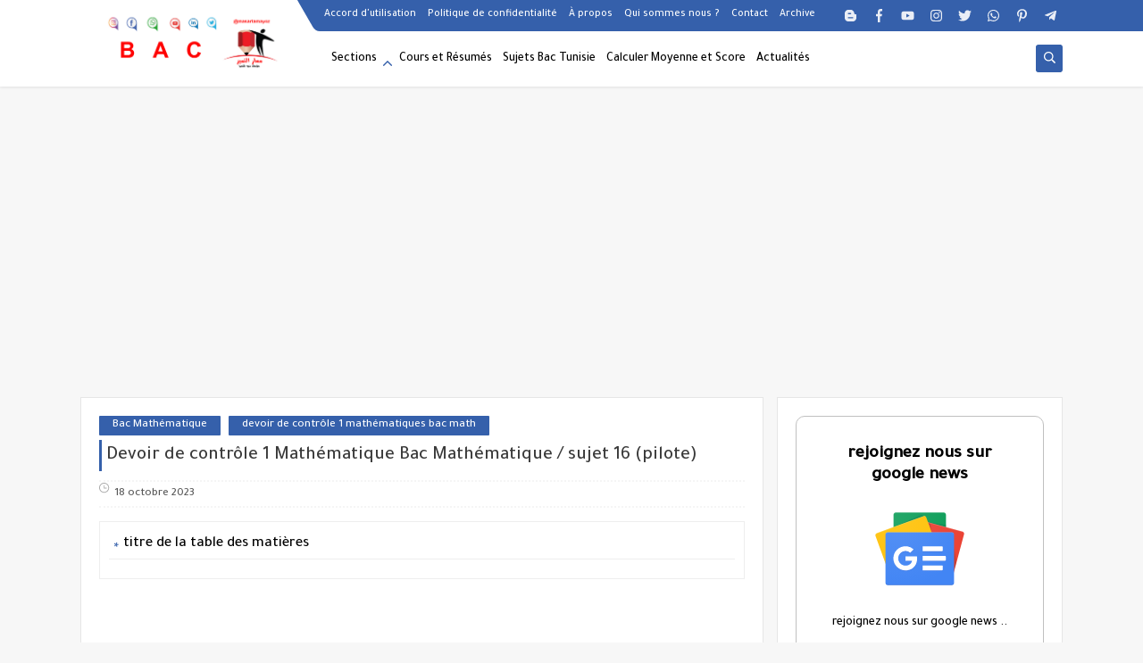

--- FILE ---
content_type: text/html; charset=utf-8
request_url: https://www.google.com/recaptcha/api2/aframe
body_size: 270
content:
<!DOCTYPE HTML><html><head><meta http-equiv="content-type" content="text/html; charset=UTF-8"></head><body><script nonce="TQkUxTjW-ByVF4nIb8W9lw">/** Anti-fraud and anti-abuse applications only. See google.com/recaptcha */ try{var clients={'sodar':'https://pagead2.googlesyndication.com/pagead/sodar?'};window.addEventListener("message",function(a){try{if(a.source===window.parent){var b=JSON.parse(a.data);var c=clients[b['id']];if(c){var d=document.createElement('img');d.src=c+b['params']+'&rc='+(localStorage.getItem("rc::a")?sessionStorage.getItem("rc::b"):"");window.document.body.appendChild(d);sessionStorage.setItem("rc::e",parseInt(sessionStorage.getItem("rc::e")||0)+1);localStorage.setItem("rc::h",'1769746379259');}}}catch(b){}});window.parent.postMessage("_grecaptcha_ready", "*");}catch(b){}</script></body></html>

--- FILE ---
content_type: application/javascript; charset=utf-8
request_url: https://fundingchoicesmessages.google.com/f/AGSKWxUZ09rlGMYkrNAijdQOxTKDfIM-_BO4whyQxREuoA_Xn0SQsa86l6NL1jR3esyw8_mWaPukBjm-q7hvYbGNWnB7BSKfOfPFPN1Q7Ng3hY-4wLULFOhqxER1se-HKcSNXKG4gtuKUrYuPwWpQaeEGYp7zUe6BEmjb2PjK-0xI4GVOZO01q7ozC7hy3Va/_/ad-serve?/dnsads./adchoice./banner_image.php?_ad_choices.
body_size: -1283
content:
window['25a6535e-4c4d-4646-a93f-73f933736d11'] = true;

--- FILE ---
content_type: text/plain
request_url: https://www.google-analytics.com/j/collect?v=1&_v=j102&a=2123395395&t=pageview&_s=1&dl=https%3A%2F%2Fbac.masartamayoz.com%2F2023%2F10%2Fbac-mathematique-mathematique-devoir-de-controle-16.html&ul=en-us%40posix&dt=Devoir%20de%20contr%C3%B4le%201%20Math%C3%A9matique%20Bac%20Math%C3%A9matique%20%2F%20sujet%2016%20(pilote)&sr=1280x720&vp=1280x720&_u=YADAAUABAAAAACAAI~&jid=1573084749&gjid=832569929&cid=1006276771.1769746376&tid=UA-213567431-2&_gid=1466437723.1769746378&_r=1&_slc=1&z=1754174955
body_size: -570
content:
2,cG-5L37GV1ZVL

--- FILE ---
content_type: text/javascript; charset=UTF-8
request_url: https://bac.masartamayoz.com//feeds/posts/summary/?alt=json-in-script&redirect=false&start-index=1&max-results=50&callback=related_results_labels
body_size: 13415
content:
// API callback
related_results_labels({"version":"1.0","encoding":"UTF-8","feed":{"xmlns":"http://www.w3.org/2005/Atom","xmlns$openSearch":"http://a9.com/-/spec/opensearchrss/1.0/","xmlns$blogger":"http://schemas.google.com/blogger/2008","xmlns$georss":"http://www.georss.org/georss","xmlns$gd":"http://schemas.google.com/g/2005","xmlns$thr":"http://purl.org/syndication/thread/1.0","id":{"$t":"tag:blogger.com,1999:blog-330853840470757961"},"updated":{"$t":"2025-12-16T16:17:19.372+01:00"},"category":[{"term":"Bac Mathématique"},{"term":"Mathématique"},{"term":"devoir de contrôle 1  mathématiques bac math"},{"term":"devoirs math bac math 1er trimestre"},{"term":"devoirs mathématiques bac math 2ème trimestre"},{"term":"devoir de contrôle 2 mathématiques bac math"},{"term":"devoir de synthèse 2 mathématiques bac math"},{"term":"Physique"},{"term":"devoirs physique bac math 1er trimestre"},{"term":"devoir de contrôle 1 physique bac math"},{"term":"devoir de synthèse 1 mathématiques bac math"},{"term":"devoir de synthèse 1 physique bac math"},{"term":"devoirs mathématiques bac math 1er trimestre"}],"title":{"type":"text","$t":"Excellence vers le Bac"},"subtitle":{"type":"html","$t":"Bac Tunisie 2023 : Devoirs, Séries,Exercices, Résumés et Cours |Math, Physique, Science, Anglais, Français, Arabe, Informatique, Technologie, Histoire,Economie,Aide,aux,devoirs,corrigés,École,Collège,Lycée,BAC,Tunisie,.tn,devoirat,avec,correction,Séries,Exercices,Cours,Devoir.TN,Matheleve,EduNet,4ème année Secondaire — — Italien, تاريخ و جغرافيا, فلسفة, Espagnol, Français, Informatique, العربية, Mathématiques, Géstion, Sport, Anglais, Allemand, Economie, التاريخ, Sciences SVT"},"link":[{"rel":"http://schemas.google.com/g/2005#feed","type":"application/atom+xml","href":"https:\/\/bac.masartamayoz.com\/feeds\/posts\/summary"},{"rel":"self","type":"application/atom+xml","href":"https:\/\/www.blogger.com\/feeds\/330853840470757961\/posts\/summary?alt=json-in-script\u0026max-results=50\u0026redirect=false"},{"rel":"alternate","type":"text/html","href":"https:\/\/bac.masartamayoz.com\/"},{"rel":"hub","href":"http://pubsubhubbub.appspot.com/"},{"rel":"next","type":"application/atom+xml","href":"https:\/\/www.blogger.com\/feeds\/330853840470757961\/posts\/summary?alt=json-in-script\u0026start-index=51\u0026max-results=50\u0026redirect=false"}],"author":[{"name":{"$t":"مسار التميز"},"uri":{"$t":"http:\/\/www.blogger.com\/profile\/06321292303158154310"},"email":{"$t":"noreply@blogger.com"},"gd$image":{"rel":"http://schemas.google.com/g/2005#thumbnail","width":"16","height":"16","src":"https:\/\/img1.blogblog.com\/img\/b16-rounded.gif"}}],"generator":{"version":"7.00","uri":"http://www.blogger.com","$t":"Blogger"},"openSearch$totalResults":{"$t":"227"},"openSearch$startIndex":{"$t":"1"},"openSearch$itemsPerPage":{"$t":"50"},"entry":[{"id":{"$t":"tag:blogger.com,1999:blog-330853840470757961.post-5994733585560078261"},"published":{"$t":"2023-10-20T10:29:00.008+01:00"},"updated":{"$t":"2023-12-04T09:57:38.684+01:00"},"category":[{"scheme":"http://www.blogger.com/atom/ns#","term":"Bac Mathématique"},{"scheme":"http://www.blogger.com/atom/ns#","term":"devoir de contrôle 1  mathématiques bac math"},{"scheme":"http://www.blogger.com/atom/ns#","term":"devoirs math bac math 1er trimestre"},{"scheme":"http://www.blogger.com/atom/ns#","term":"Mathématique"}],"title":{"type":"text","$t":" Devoir de contrôle 1 Mathématique Bac Mathématique \/ sujet 96"},"summary":{"type":"text","$t":"\n  \u0026nbsp;\u0026nbsp; \u0026nbsp; \u0026nbsp;\u0026nbsp;\n\n\n  Devoir de Contrôle 1\u0026nbsp; Mathématiques\u0026nbsp;4ème année\u0026nbsp;Mathématique\u0026nbsp;\/\u0026nbsp;Exemplaire n°96\n\n\n  \n\n\n  \u0026nbsp;فرض مراقبة 1\u0026nbsp; رياضيات - بكالوريا\u0026nbsp;رياضيات\u0026nbsp;\/\u0026nbsp;\u0026nbsp;نموذج 96\n\n\n\n\n\n  \n\n\n\n  \n\n\n\n\n\n\n  \n\n\n\n\n  \n  \n    تحميل فرض مراقبة عدد 1 رياضيات رابعة ثانوي رياضيات الثلاثي\n        الأول\u0026nbsp;\n  \n  \u003C!--more--\u003E\u003C!--more--\u003E\n  \n  \n    "},"link":[{"rel":"edit","type":"application/atom+xml","href":"https:\/\/www.blogger.com\/feeds\/330853840470757961\/posts\/default\/5994733585560078261"},{"rel":"self","type":"application/atom+xml","href":"https:\/\/www.blogger.com\/feeds\/330853840470757961\/posts\/default\/5994733585560078261"},{"rel":"alternate","type":"text/html","href":"https:\/\/bac.masartamayoz.com\/2023\/10\/devoir-controle-1-mathematiques-bac-Math-96.html","title":" Devoir de contrôle 1 Mathématique Bac Mathématique \/ sujet 96"}],"author":[{"name":{"$t":"مسار التميز"},"uri":{"$t":"http:\/\/www.blogger.com\/profile\/06321292303158154310"},"email":{"$t":"noreply@blogger.com"},"gd$image":{"rel":"http://schemas.google.com/g/2005#thumbnail","width":"16","height":"16","src":"https:\/\/img1.blogblog.com\/img\/b16-rounded.gif"}}],"media$thumbnail":{"xmlns$media":"http://search.yahoo.com/mrss/","url":"https:\/\/blogger.googleusercontent.com\/img\/b\/R29vZ2xl\/AVvXsEgLS6b0P-mFMXXRbmNMZfNHI9Vd4rgCKv0dJ2wyfKGqtg4tRfgghpLyLmYUgeoHDXoScfxzf2LCO1WiaY9qm2XerKAQyGXMouoQyjW_jsg-Plt_YJ-ZQ0He7tImS7Bl0jdpuD6GtGf653kbMF_pkewVDy53w-Z_izyPHJ3QhudwTmg7IXJCtR7c8zJqpGA\/s72-w283-h400-c\/devoir-de-contr+%C2%A6le-n-%C2%A61--2001-2012-1.png","height":"72","width":"72"}},{"id":{"$t":"tag:blogger.com,1999:blog-330853840470757961.post-2885653190142202783"},"published":{"$t":"2023-10-20T10:29:00.007+01:00"},"updated":{"$t":"2023-12-04T09:56:08.595+01:00"},"category":[{"scheme":"http://www.blogger.com/atom/ns#","term":"Bac Mathématique"},{"scheme":"http://www.blogger.com/atom/ns#","term":"devoir de contrôle 1  mathématiques bac math"},{"scheme":"http://www.blogger.com/atom/ns#","term":"devoirs math bac math 1er trimestre"},{"scheme":"http://www.blogger.com/atom/ns#","term":"Mathématique"}],"title":{"type":"text","$t":" Devoir de contrôle 1 Mathématique Bac Mathématique \/ sujet 95"},"summary":{"type":"text","$t":"\n  \u0026nbsp;\u0026nbsp; \u0026nbsp; \u0026nbsp;\u0026nbsp;\n\n\n  Devoir de Contrôle 1\u0026nbsp; Mathématiques\u0026nbsp;4ème année\u0026nbsp;Mathématique\u0026nbsp;\/\u0026nbsp;Exemplaire n°95\n\n\n  \n\n\n  \u0026nbsp;فرض مراقبة 1\u0026nbsp; رياضيات - بكالوريا\u0026nbsp;رياضيات\u0026nbsp;\/\u0026nbsp;\u0026nbsp;نموذج 95\n\n\n\n\n  \n\n\n\n\n\n\n\n  \n\n\n\n\n  \n  \n    تحميل فرض مراقبة عدد 1 رياضيات رابعة ثانوي رياضيات الثلاثي\n        الأول\u0026nbsp;\n  \n  \u003C!--more--\u003E\u003C!--more--\u003E\n  \n  \n    Télécharger "},"link":[{"rel":"edit","type":"application/atom+xml","href":"https:\/\/www.blogger.com\/feeds\/330853840470757961\/posts\/default\/2885653190142202783"},{"rel":"self","type":"application/atom+xml","href":"https:\/\/www.blogger.com\/feeds\/330853840470757961\/posts\/default\/2885653190142202783"},{"rel":"alternate","type":"text/html","href":"https:\/\/bac.masartamayoz.com\/2023\/10\/devoir-controle-1-mathematiques-bac-Math-95.html","title":" Devoir de contrôle 1 Mathématique Bac Mathématique \/ sujet 95"}],"author":[{"name":{"$t":"مسار التميز"},"uri":{"$t":"http:\/\/www.blogger.com\/profile\/06321292303158154310"},"email":{"$t":"noreply@blogger.com"},"gd$image":{"rel":"http://schemas.google.com/g/2005#thumbnail","width":"16","height":"16","src":"https:\/\/img1.blogblog.com\/img\/b16-rounded.gif"}}],"media$thumbnail":{"xmlns$media":"http://search.yahoo.com/mrss/","url":"https:\/\/blogger.googleusercontent.com\/img\/b\/R29vZ2xl\/AVvXsEi9tZDITbIiOSXceESsq5rCByJAxGWbyAPcA_E9xyPwwsSHbUpoARftmWcx6zcFNDr69JPt0evQyHqtGyefcWuEEbZwuzStTLB7G49n2h9_ZiHgYiAH_cTjGLjzBnho1pGXRlfZ3nPMHjey7dOHSqsZyBRShL9RdwtvJrPxGrA8_jBnhLXiJ1DeHNZwb-E\/s72-w283-h400-c\/devoir-de-contr+%C2%A6le-n-%C2%A61--2004--2005(mr-mohamed-krir)%5Bbeni-hassen-monastir%5D-1.png","height":"72","width":"72"}},{"id":{"$t":"tag:blogger.com,1999:blog-330853840470757961.post-2712825535287573907"},"published":{"$t":"2023-10-20T10:29:00.002+01:00"},"updated":{"$t":"2023-10-20T10:30:30.758+01:00"},"category":[{"scheme":"http://www.blogger.com/atom/ns#","term":"Bac Mathématique"},{"scheme":"http://www.blogger.com/atom/ns#","term":"devoir de contrôle 1  mathématiques bac math"},{"scheme":"http://www.blogger.com/atom/ns#","term":"devoirs math bac math 1er trimestre"},{"scheme":"http://www.blogger.com/atom/ns#","term":"Mathématique"}],"title":{"type":"text","$t":" Devoir de contrôle 1 Mathématique Bac Mathématique \/ sujet 94"},"summary":{"type":"text","$t":"\u0026nbsp;\u0026nbsp; \u0026nbsp; \u0026nbsp;\u0026nbsp;Devoir de Contrôle 1\u0026nbsp; Mathématiques\u0026nbsp;4ème année\u0026nbsp;Mathématique\u0026nbsp;\/\u0026nbsp;Exemplaire n°94\u0026nbsp;فرض مراقبة 1\u0026nbsp; رياضيات - بكالوريا\u0026nbsp;رياضيات\u0026nbsp;\/\u0026nbsp;\u0026nbsp;نموذج 94تحميل فرض مراقبة عدد 1 رياضيات رابعة ثانوي رياضيات الثلاثي الأول\u0026nbsp;\u003C!--more--\u003E\u003C!--more--\u003ETélécharger devoir de contrôle 1 mathématiques\u0026nbsp;bac\u0026nbsp;Math\u003C!--more--\u003Emath bac "},"link":[{"rel":"edit","type":"application/atom+xml","href":"https:\/\/www.blogger.com\/feeds\/330853840470757961\/posts\/default\/2712825535287573907"},{"rel":"self","type":"application/atom+xml","href":"https:\/\/www.blogger.com\/feeds\/330853840470757961\/posts\/default\/2712825535287573907"},{"rel":"alternate","type":"text/html","href":"https:\/\/bac.masartamayoz.com\/2023\/10\/devoir-controle-1-mathematiques-bac-Math-94.html","title":" Devoir de contrôle 1 Mathématique Bac Mathématique \/ sujet 94"}],"author":[{"name":{"$t":"مسار التميز"},"uri":{"$t":"http:\/\/www.blogger.com\/profile\/06321292303158154310"},"email":{"$t":"noreply@blogger.com"},"gd$image":{"rel":"http://schemas.google.com/g/2005#thumbnail","width":"16","height":"16","src":"https:\/\/img1.blogblog.com\/img\/b16-rounded.gif"}}],"media$thumbnail":{"xmlns$media":"http://search.yahoo.com/mrss/","url":"https:\/\/blogger.googleusercontent.com\/img\/b\/R29vZ2xl\/AVvXsEhTKS7L9rt1ShMX0-0mkSSfejFZ5E9RziFNTOuoL3aNPbQZy6PJ1VrqDKcB4sbKWw1LArMCGHj9rup3RrC05ZbuJO5Kciwu56sr3qXH6yzRxtUtPcOsqx4nKhmYushxduqaNDkOVdZWxmWp4XnlGDTd9Sq0R94FakZn8bWIVkf7_t2zq4DVooJWnyFgyLE\/s72-w283-h400-c\/devoir-de-contr+%C2%A6le-n-%C2%A61--2006--2007(mr-mohamed-krir)%5Bbeni-hassen-monastir%5D-1.png","height":"72","width":"72"}},{"id":{"$t":"tag:blogger.com,1999:blog-330853840470757961.post-7430231054998028734"},"published":{"$t":"2023-10-20T10:29:00.001+01:00"},"updated":{"$t":"2023-10-20T10:30:31.382+01:00"},"category":[{"scheme":"http://www.blogger.com/atom/ns#","term":"Bac Mathématique"},{"scheme":"http://www.blogger.com/atom/ns#","term":"devoir de contrôle 1  mathématiques bac math"},{"scheme":"http://www.blogger.com/atom/ns#","term":"devoirs math bac math 1er trimestre"},{"scheme":"http://www.blogger.com/atom/ns#","term":"Mathématique"}],"title":{"type":"text","$t":" Devoir de contrôle 1 Mathématique Bac Mathématique \/ sujet 93"},"summary":{"type":"text","$t":"\u0026nbsp;\u0026nbsp; \u0026nbsp; \u0026nbsp;\u0026nbsp;Devoir de Contrôle 1\u0026nbsp; Mathématiques\u0026nbsp;4ème année\u0026nbsp;Mathématique\u0026nbsp;\/\u0026nbsp;Exemplaire n°93\u0026nbsp;فرض مراقبة 1\u0026nbsp; رياضيات - بكالوريا\u0026nbsp;رياضيات\u0026nbsp;\/\u0026nbsp;\u0026nbsp;نموذج 93تحميل فرض مراقبة عدد 1 رياضيات رابعة ثانوي رياضيات الثلاثي الأول\u0026nbsp;\u003C!--more--\u003E\u003C!--more--\u003ETélécharger devoir de contrôle 1 mathématiques\u0026nbsp;bac\u0026nbsp;Math\u003C!--more--\u003Emath bac "},"link":[{"rel":"edit","type":"application/atom+xml","href":"https:\/\/www.blogger.com\/feeds\/330853840470757961\/posts\/default\/7430231054998028734"},{"rel":"self","type":"application/atom+xml","href":"https:\/\/www.blogger.com\/feeds\/330853840470757961\/posts\/default\/7430231054998028734"},{"rel":"alternate","type":"text/html","href":"https:\/\/bac.masartamayoz.com\/2023\/10\/devoir-controle-1-mathematiques-bac-Math-93.html","title":" Devoir de contrôle 1 Mathématique Bac Mathématique \/ sujet 93"}],"author":[{"name":{"$t":"مسار التميز"},"uri":{"$t":"http:\/\/www.blogger.com\/profile\/06321292303158154310"},"email":{"$t":"noreply@blogger.com"},"gd$image":{"rel":"http://schemas.google.com/g/2005#thumbnail","width":"16","height":"16","src":"https:\/\/img1.blogblog.com\/img\/b16-rounded.gif"}}],"media$thumbnail":{"xmlns$media":"http://search.yahoo.com/mrss/","url":"https:\/\/blogger.googleusercontent.com\/img\/b\/R29vZ2xl\/AVvXsEisMYmXTbShLGteoYveycSOOaijp4yssW-oUruyINoIysl_lJ7HeI-or8M6OpxInBJTkih8RU8M3d_MWk4ruJlZqXKYprunMF9obEt8CLFMkkWJpVLSEtOfDbXP6WJvCDTtEgXADFkQzonYroZnoo3nT6PuqYQnJU-u39Tk41R9YaLEhdT8eIYmYYS3O1k\/s72-w283-h400-c\/devoir-de-contr+%C2%A6le-n-%C2%A61--2007-2008(mighri-a)%5Bibn-rachik%5D-1.png","height":"72","width":"72"}},{"id":{"$t":"tag:blogger.com,1999:blog-330853840470757961.post-2622821682113992852"},"published":{"$t":"2023-10-20T10:29:00.000+01:00"},"updated":{"$t":"2023-10-20T10:30:30.729+01:00"},"category":[{"scheme":"http://www.blogger.com/atom/ns#","term":"Bac Mathématique"},{"scheme":"http://www.blogger.com/atom/ns#","term":"devoir de contrôle 1  mathématiques bac math"},{"scheme":"http://www.blogger.com/atom/ns#","term":"devoirs math bac math 1er trimestre"},{"scheme":"http://www.blogger.com/atom/ns#","term":"Mathématique"}],"title":{"type":"text","$t":" Devoir de contrôle 1 Mathématique Bac Mathématique \/ sujet 92"},"summary":{"type":"text","$t":"\u0026nbsp;\u0026nbsp; \u0026nbsp; \u0026nbsp;\u0026nbsp;Devoir de Contrôle 1\u0026nbsp; Mathématiques\u0026nbsp;4ème année\u0026nbsp;Mathématique\u0026nbsp;\/\u0026nbsp;Exemplaire n°92\u0026nbsp;فرض مراقبة 1\u0026nbsp; رياضيات - بكالوريا\u0026nbsp;رياضيات\u0026nbsp;\/\u0026nbsp;\u0026nbsp;نموذج 92تحميل فرض مراقبة عدد 1 رياضيات رابعة ثانوي رياضيات الثلاثي الأول\u0026nbsp;\u003C!--more--\u003E\u003C!--more--\u003ETélécharger devoir de contrôle 1 mathématiques\u0026nbsp;bac\u0026nbsp;Math\u003C!--more--\u003Emath bac "},"link":[{"rel":"edit","type":"application/atom+xml","href":"https:\/\/www.blogger.com\/feeds\/330853840470757961\/posts\/default\/2622821682113992852"},{"rel":"self","type":"application/atom+xml","href":"https:\/\/www.blogger.com\/feeds\/330853840470757961\/posts\/default\/2622821682113992852"},{"rel":"alternate","type":"text/html","href":"https:\/\/bac.masartamayoz.com\/2023\/10\/devoir-controle-1-mathematiques-bac-Math-92.html","title":" Devoir de contrôle 1 Mathématique Bac Mathématique \/ sujet 92"}],"author":[{"name":{"$t":"مسار التميز"},"uri":{"$t":"http:\/\/www.blogger.com\/profile\/06321292303158154310"},"email":{"$t":"noreply@blogger.com"},"gd$image":{"rel":"http://schemas.google.com/g/2005#thumbnail","width":"16","height":"16","src":"https:\/\/img1.blogblog.com\/img\/b16-rounded.gif"}}],"media$thumbnail":{"xmlns$media":"http://search.yahoo.com/mrss/","url":"https:\/\/blogger.googleusercontent.com\/img\/b\/R29vZ2xl\/AVvXsEjuf49nTvBU5U_5Xqj0dDcq9k2hlF_QSJDAIReQMvFPUyDe22NmaF1h5S3_vYPHcUpl8D1GDmaXQxbIi0_QqtpdlF_pF9gy6hZwCw3_kIIWPqwE3B6itmeyz3GZZvEXPuZJDS0yWTWih8lLDe7Eex0me5ouyGQTZx5cJWQpLE6Q_BOdti_cDkrgZnjhDQM\/s72-w283-h400-c\/devoir-de-contr+%C2%A6le-n-%C2%A61--2007--2008(mr-mohamed-krir)%5Bbeni-hassen-monastir%5D-1.png","height":"72","width":"72"}},{"id":{"$t":"tag:blogger.com,1999:blog-330853840470757961.post-6038362802712266545"},"published":{"$t":"2023-10-20T10:28:00.004+01:00"},"updated":{"$t":"2023-10-20T10:30:31.208+01:00"},"category":[{"scheme":"http://www.blogger.com/atom/ns#","term":"Bac Mathématique"},{"scheme":"http://www.blogger.com/atom/ns#","term":"devoir de contrôle 1  mathématiques bac math"},{"scheme":"http://www.blogger.com/atom/ns#","term":"devoirs math bac math 1er trimestre"},{"scheme":"http://www.blogger.com/atom/ns#","term":"Mathématique"}],"title":{"type":"text","$t":" Devoir de contrôle 1 Mathématique Bac Mathématique \/ sujet 91"},"summary":{"type":"text","$t":"\u0026nbsp;\u0026nbsp; \u0026nbsp; \u0026nbsp;\u0026nbsp;Devoir de Contrôle 1\u0026nbsp; Mathématiques\u0026nbsp;4ème année\u0026nbsp;Mathématique\u0026nbsp;\/\u0026nbsp;Exemplaire n°91\u0026nbsp;فرض مراقبة 1\u0026nbsp; رياضيات - بكالوريا\u0026nbsp;رياضيات\u0026nbsp;\/\u0026nbsp;\u0026nbsp;نموذج 91تحميل فرض مراقبة عدد 1 رياضيات رابعة ثانوي رياضيات الثلاثي الأول\u0026nbsp;\u003C!--more--\u003E\u003C!--more--\u003ETélécharger devoir de contrôle 1 mathématiques\u0026nbsp;bac\u0026nbsp;Math\u003C!--more--\u003Emath bac "},"link":[{"rel":"edit","type":"application/atom+xml","href":"https:\/\/www.blogger.com\/feeds\/330853840470757961\/posts\/default\/6038362802712266545"},{"rel":"self","type":"application/atom+xml","href":"https:\/\/www.blogger.com\/feeds\/330853840470757961\/posts\/default\/6038362802712266545"},{"rel":"alternate","type":"text/html","href":"https:\/\/bac.masartamayoz.com\/2023\/10\/devoir-controle-1-mathematiques-bac-Math-91.html","title":" Devoir de contrôle 1 Mathématique Bac Mathématique \/ sujet 91"}],"author":[{"name":{"$t":"مسار التميز"},"uri":{"$t":"http:\/\/www.blogger.com\/profile\/06321292303158154310"},"email":{"$t":"noreply@blogger.com"},"gd$image":{"rel":"http://schemas.google.com/g/2005#thumbnail","width":"16","height":"16","src":"https:\/\/img1.blogblog.com\/img\/b16-rounded.gif"}}],"media$thumbnail":{"xmlns$media":"http://search.yahoo.com/mrss/","url":"https:\/\/blogger.googleusercontent.com\/img\/b\/R29vZ2xl\/AVvXsEipgOeWpLmXYGkiWtexiAKWitf01A1vqRwM_ME56Ch3asqXj14QXfms_orbrBMRQt0jdAhcflNAbDe-nuUkkbQ02XrfKG1LHJGHGcH8BKF1xe2XEhqD72qx_GtYtFPb2U0UVZPi3wlH2a-i0bBYUgF5oypyWdWNNNy_vIjkqxuhT7K4iNHMi_BldN_fC6Y\/s72-w283-h400-c\/devoir-de-contr+%C2%A6le-n-%C2%A61--2008-2009(abdessattar-el-faleh)%5Bali-zouaoui%5D-1.png","height":"72","width":"72"}},{"id":{"$t":"tag:blogger.com,1999:blog-330853840470757961.post-5213470663576076947"},"published":{"$t":"2023-10-20T10:28:00.003+01:00"},"updated":{"$t":"2023-10-20T10:30:31.086+01:00"},"category":[{"scheme":"http://www.blogger.com/atom/ns#","term":"Bac Mathématique"},{"scheme":"http://www.blogger.com/atom/ns#","term":"devoir de contrôle 1  mathématiques bac math"},{"scheme":"http://www.blogger.com/atom/ns#","term":"devoirs math bac math 1er trimestre"},{"scheme":"http://www.blogger.com/atom/ns#","term":"Mathématique"}],"title":{"type":"text","$t":" Devoir de contrôle 1 Mathématique Bac Mathématique \/ sujet 90"},"summary":{"type":"text","$t":"\u0026nbsp;\u0026nbsp; \u0026nbsp; \u0026nbsp;\u0026nbsp;Devoir de Contrôle 1\u0026nbsp; Mathématiques\u0026nbsp;4ème année\u0026nbsp;Mathématique\u0026nbsp;\/\u0026nbsp;Exemplaire n°90\u0026nbsp;فرض مراقبة 1\u0026nbsp; رياضيات - بكالوريا\u0026nbsp;رياضيات\u0026nbsp;\/\u0026nbsp;\u0026nbsp;نموذج 90تحميل فرض مراقبة عدد 1 رياضيات رابعة ثانوي رياضيات الثلاثي الأول\u0026nbsp;\u003C!--more--\u003E\u003C!--more--\u003ETélécharger devoir de contrôle 1 mathématiques\u0026nbsp;bac\u0026nbsp;Math\u003C!--more--\u003Emath bac "},"link":[{"rel":"edit","type":"application/atom+xml","href":"https:\/\/www.blogger.com\/feeds\/330853840470757961\/posts\/default\/5213470663576076947"},{"rel":"self","type":"application/atom+xml","href":"https:\/\/www.blogger.com\/feeds\/330853840470757961\/posts\/default\/5213470663576076947"},{"rel":"alternate","type":"text/html","href":"https:\/\/bac.masartamayoz.com\/2023\/10\/devoir-controle-1-mathematiques-bac-Math-90.html","title":" Devoir de contrôle 1 Mathématique Bac Mathématique \/ sujet 90"}],"author":[{"name":{"$t":"مسار التميز"},"uri":{"$t":"http:\/\/www.blogger.com\/profile\/06321292303158154310"},"email":{"$t":"noreply@blogger.com"},"gd$image":{"rel":"http://schemas.google.com/g/2005#thumbnail","width":"16","height":"16","src":"https:\/\/img1.blogblog.com\/img\/b16-rounded.gif"}}],"media$thumbnail":{"xmlns$media":"http://search.yahoo.com/mrss/","url":"https:\/\/blogger.googleusercontent.com\/img\/b\/R29vZ2xl\/AVvXsEiYqztf-eTcsTw7gfp4adPsZ4zre53Ad7M3_puBb22VT8q-Gchq1qVjlv_AOvAupcl-I6ystBoLyXM9a8n-UQKyYi2uKs-HFDaE0_pF_njkMlbkt432BdU02bddk2AdqkS5torRRPIl9Vu2IB1kQZBYI7GzTPjk0PnWUm1Z_gRw-bzO53kQPPciCrGu0dA\/s72-w283-h400-c\/devoir-de-contr+%C2%A6le-n-%C2%A61--2008-2009(ben-ali)%5Bh-p-manouba%5D-1.png","height":"72","width":"72"}},{"id":{"$t":"tag:blogger.com,1999:blog-330853840470757961.post-3849076458869637316"},"published":{"$t":"2023-10-20T10:28:00.002+01:00"},"updated":{"$t":"2023-10-20T10:30:30.939+01:00"},"category":[{"scheme":"http://www.blogger.com/atom/ns#","term":"Bac Mathématique"},{"scheme":"http://www.blogger.com/atom/ns#","term":"devoir de contrôle 1  mathématiques bac math"},{"scheme":"http://www.blogger.com/atom/ns#","term":"devoirs math bac math 1er trimestre"},{"scheme":"http://www.blogger.com/atom/ns#","term":"Mathématique"}],"title":{"type":"text","$t":" Devoir de contrôle 1 Mathématique Bac Mathématique \/ sujet 89"},"summary":{"type":"text","$t":"\u0026nbsp;\u0026nbsp; \u0026nbsp; \u0026nbsp;\u0026nbsp;Devoir de Contrôle 1\u0026nbsp; Mathématiques\u0026nbsp;4ème année\u0026nbsp;Mathématique\u0026nbsp;\/\u0026nbsp;Exemplaire n°89\u0026nbsp;فرض مراقبة 1\u0026nbsp; رياضيات - بكالوريا\u0026nbsp;رياضيات\u0026nbsp;\/\u0026nbsp;\u0026nbsp;نموذج 89تحميل فرض مراقبة عدد 1 رياضيات رابعة ثانوي رياضيات الثلاثي الأول\u0026nbsp;\u003C!--more--\u003E\u003C!--more--\u003ETélécharger devoir de contrôle 1 mathématiques\u0026nbsp;bac\u0026nbsp;Math\u003C!--more--\u003Emath bac "},"link":[{"rel":"edit","type":"application/atom+xml","href":"https:\/\/www.blogger.com\/feeds\/330853840470757961\/posts\/default\/3849076458869637316"},{"rel":"self","type":"application/atom+xml","href":"https:\/\/www.blogger.com\/feeds\/330853840470757961\/posts\/default\/3849076458869637316"},{"rel":"alternate","type":"text/html","href":"https:\/\/bac.masartamayoz.com\/2023\/10\/devoir-controle-1-mathematiques-bac-Math-89.html","title":" Devoir de contrôle 1 Mathématique Bac Mathématique \/ sujet 89"}],"author":[{"name":{"$t":"مسار التميز"},"uri":{"$t":"http:\/\/www.blogger.com\/profile\/06321292303158154310"},"email":{"$t":"noreply@blogger.com"},"gd$image":{"rel":"http://schemas.google.com/g/2005#thumbnail","width":"16","height":"16","src":"https:\/\/img1.blogblog.com\/img\/b16-rounded.gif"}}],"media$thumbnail":{"xmlns$media":"http://search.yahoo.com/mrss/","url":"https:\/\/blogger.googleusercontent.com\/img\/b\/R29vZ2xl\/AVvXsEisExGbOWezhCkPU_H9jgEOT8mbyUxNM4Vgtjyyu5TrunHsqMGfFScf6yTgIFolJX7MyyixXcFYJ60kn8iJ0VatTAJ5PWiRzebySmbmP_RXvbUrFQJr5bcNLUfyn1zp44aj3XyqELhwdyLp38OGtDrnFoZMydCXP-HC-VNjtDHOo_2WGQ946HWwIjqsfLI\/s72-w283-h400-c\/devoir-de-contr+%C2%A6le-n-%C2%A61--2008-2009(maatallah)%5Bali-bourguiba%5D-1.png","height":"72","width":"72"}},{"id":{"$t":"tag:blogger.com,1999:blog-330853840470757961.post-4646233376380601901"},"published":{"$t":"2023-10-20T10:28:00.001+01:00"},"updated":{"$t":"2023-10-20T10:30:31.028+01:00"},"category":[{"scheme":"http://www.blogger.com/atom/ns#","term":"Bac Mathématique"},{"scheme":"http://www.blogger.com/atom/ns#","term":"devoir de contrôle 1  mathématiques bac math"},{"scheme":"http://www.blogger.com/atom/ns#","term":"devoirs math bac math 1er trimestre"},{"scheme":"http://www.blogger.com/atom/ns#","term":"Mathématique"}],"title":{"type":"text","$t":" Devoir de contrôle 1 Mathématique Bac Mathématique \/ sujet 88"},"summary":{"type":"text","$t":"\u0026nbsp;\u0026nbsp; \u0026nbsp; \u0026nbsp;\u0026nbsp;Devoir de Contrôle 1\u0026nbsp; Mathématiques\u0026nbsp;4ème année\u0026nbsp;Mathématique\u0026nbsp;\/\u0026nbsp;Exemplaire n°88\u0026nbsp;فرض مراقبة 1\u0026nbsp; رياضيات - بكالوريا\u0026nbsp;رياضيات\u0026nbsp;\/\u0026nbsp;\u0026nbsp;نموذج 88تحميل فرض مراقبة عدد 1 رياضيات رابعة ثانوي رياضيات الثلاثي الأول\u0026nbsp;\u003C!--more--\u003E\u003C!--more--\u003ETélécharger devoir de contrôle 1 mathématiques\u0026nbsp;bac\u0026nbsp;Math\u003C!--more--\u003Emath bac "},"link":[{"rel":"edit","type":"application/atom+xml","href":"https:\/\/www.blogger.com\/feeds\/330853840470757961\/posts\/default\/4646233376380601901"},{"rel":"self","type":"application/atom+xml","href":"https:\/\/www.blogger.com\/feeds\/330853840470757961\/posts\/default\/4646233376380601901"},{"rel":"alternate","type":"text/html","href":"https:\/\/bac.masartamayoz.com\/2023\/10\/devoir-controle-1-mathematiques-bac-Math-88.html","title":" Devoir de contrôle 1 Mathématique Bac Mathématique \/ sujet 88"}],"author":[{"name":{"$t":"مسار التميز"},"uri":{"$t":"http:\/\/www.blogger.com\/profile\/06321292303158154310"},"email":{"$t":"noreply@blogger.com"},"gd$image":{"rel":"http://schemas.google.com/g/2005#thumbnail","width":"16","height":"16","src":"https:\/\/img1.blogblog.com\/img\/b16-rounded.gif"}}],"media$thumbnail":{"xmlns$media":"http://search.yahoo.com/mrss/","url":"https:\/\/blogger.googleusercontent.com\/img\/b\/R29vZ2xl\/[base64]\/s72-w283-h400-c\/devoir-de-contr+%C2%A6le-n-%C2%A61--2008-2009(wisssem-fligene)%5Bibn-khaldoun%5D-1.png","height":"72","width":"72"}},{"id":{"$t":"tag:blogger.com,1999:blog-330853840470757961.post-9046582325455531182"},"published":{"$t":"2023-10-20T10:28:00.000+01:00"},"updated":{"$t":"2023-10-20T10:30:31.497+01:00"},"category":[{"scheme":"http://www.blogger.com/atom/ns#","term":"Bac Mathématique"},{"scheme":"http://www.blogger.com/atom/ns#","term":"devoir de contrôle 1  mathématiques bac math"},{"scheme":"http://www.blogger.com/atom/ns#","term":"devoirs math bac math 1er trimestre"},{"scheme":"http://www.blogger.com/atom/ns#","term":"Mathématique"}],"title":{"type":"text","$t":" Devoir de contrôle 1 Mathématique Bac Mathématique \/ sujet 87"},"summary":{"type":"text","$t":"\u0026nbsp;\u0026nbsp; \u0026nbsp; \u0026nbsp;\u0026nbsp;Devoir de Contrôle 1\u0026nbsp; Mathématiques\u0026nbsp;4ème année\u0026nbsp;Mathématique\u0026nbsp;\/\u0026nbsp;Exemplaire n°87\u0026nbsp;فرض مراقبة 1\u0026nbsp; رياضيات - بكالوريا\u0026nbsp;رياضيات\u0026nbsp;\/\u0026nbsp;\u0026nbsp;نموذج 87تحميل فرض مراقبة عدد 1 رياضيات رابعة ثانوي رياضيات الثلاثي الأول\u0026nbsp;\u003C!--more--\u003E\u003C!--more--\u003ETélécharger devoir de contrôle 1 mathématiques\u0026nbsp;bac\u0026nbsp;Math\u003C!--more--\u003Emath bac "},"link":[{"rel":"edit","type":"application/atom+xml","href":"https:\/\/www.blogger.com\/feeds\/330853840470757961\/posts\/default\/9046582325455531182"},{"rel":"self","type":"application/atom+xml","href":"https:\/\/www.blogger.com\/feeds\/330853840470757961\/posts\/default\/9046582325455531182"},{"rel":"alternate","type":"text/html","href":"https:\/\/bac.masartamayoz.com\/2023\/10\/devoir-controle-1-mathematiques-bac-Math-87.html","title":" Devoir de contrôle 1 Mathématique Bac Mathématique \/ sujet 87"}],"author":[{"name":{"$t":"مسار التميز"},"uri":{"$t":"http:\/\/www.blogger.com\/profile\/06321292303158154310"},"email":{"$t":"noreply@blogger.com"},"gd$image":{"rel":"http://schemas.google.com/g/2005#thumbnail","width":"16","height":"16","src":"https:\/\/img1.blogblog.com\/img\/b16-rounded.gif"}}],"media$thumbnail":{"xmlns$media":"http://search.yahoo.com/mrss/","url":"https:\/\/blogger.googleusercontent.com\/img\/b\/R29vZ2xl\/AVvXsEhiHhGUhgnad6s8-lpo6O46WLug5KLRoNHvc5fohk5EZ0SXc8TBrWhtTyzr24FIGcDpBQySFxUiWnTIBGn2FQQPjw-mxnp5YoFNT2DhG4u84NAjc_igQyTYkmOMtFKhwpUsN-CzduCpm7QpfdSQGA45o9rIiPVApaSFO6_mhpYwTSGf2WohwHOTnfwLCV0\/s72-w283-h400-c\/devoir-de-contr+%C2%A6le-n-%C2%A61--2009-2010(abidi-farid)%5Bibn-khaldoun-rad+%C2%BFs%5D-1.png","height":"72","width":"72"}},{"id":{"$t":"tag:blogger.com,1999:blog-330853840470757961.post-6021237375460852815"},"published":{"$t":"2023-10-20T10:27:00.003+01:00"},"updated":{"$t":"2023-10-20T10:30:31.177+01:00"},"category":[{"scheme":"http://www.blogger.com/atom/ns#","term":"Bac Mathématique"},{"scheme":"http://www.blogger.com/atom/ns#","term":"devoir de contrôle 1  mathématiques bac math"},{"scheme":"http://www.blogger.com/atom/ns#","term":"devoirs math bac math 1er trimestre"},{"scheme":"http://www.blogger.com/atom/ns#","term":"Mathématique"}],"title":{"type":"text","$t":" Devoir de contrôle 1 Mathématique Bac Mathématique \/ sujet 86"},"summary":{"type":"text","$t":"\u0026nbsp;\u0026nbsp; \u0026nbsp; \u0026nbsp;\u0026nbsp;Devoir de Contrôle 1\u0026nbsp; Mathématiques\u0026nbsp;4ème année\u0026nbsp;Mathématique\u0026nbsp;\/\u0026nbsp;Exemplaire n°86\u0026nbsp;فرض مراقبة 1\u0026nbsp; رياضيات - بكالوريا\u0026nbsp;رياضيات\u0026nbsp;\/\u0026nbsp;\u0026nbsp;نموذج 86تحميل فرض مراقبة عدد 1 رياضيات رابعة ثانوي رياضيات الثلاثي الأول\u0026nbsp;\u003C!--more--\u003E\u003C!--more--\u003ETélécharger devoir de contrôle 1 mathématiques\u0026nbsp;bac\u0026nbsp;Math\u003C!--more--\u003Emath bac "},"link":[{"rel":"edit","type":"application/atom+xml","href":"https:\/\/www.blogger.com\/feeds\/330853840470757961\/posts\/default\/6021237375460852815"},{"rel":"self","type":"application/atom+xml","href":"https:\/\/www.blogger.com\/feeds\/330853840470757961\/posts\/default\/6021237375460852815"},{"rel":"alternate","type":"text/html","href":"https:\/\/bac.masartamayoz.com\/2023\/10\/devoir-controle-1-mathematiques-bac-Math-86.html","title":" Devoir de contrôle 1 Mathématique Bac Mathématique \/ sujet 86"}],"author":[{"name":{"$t":"مسار التميز"},"uri":{"$t":"http:\/\/www.blogger.com\/profile\/06321292303158154310"},"email":{"$t":"noreply@blogger.com"},"gd$image":{"rel":"http://schemas.google.com/g/2005#thumbnail","width":"16","height":"16","src":"https:\/\/img1.blogblog.com\/img\/b16-rounded.gif"}}],"media$thumbnail":{"xmlns$media":"http://search.yahoo.com/mrss/","url":"https:\/\/blogger.googleusercontent.com\/img\/b\/R29vZ2xl\/AVvXsEifUiqraavvrCiMim1LdL4k_IQqIIDeNXguCTWhF_stmECvv1NIKIzOa4DLKISKPzhVFHuAURTrGzZBf5VJGWFzlFN0Q1Tt2twuWMOiHZWUMDIRLErdJLrRf6BWDBDkAcfphlPpi4PcYpnqT7F8ey7LanORVZq0nNLMY6dv2VBrZSG5r8BO8w8Vmc2Deac\/s72-w283-h400-c\/devoir-de-contr+%C2%A6le-n-%C2%A61--2009-2010(amorri-mongi)%5Bchebbi-gabes%5D-1.png","height":"72","width":"72"}},{"id":{"$t":"tag:blogger.com,1999:blog-330853840470757961.post-7705472997805583284"},"published":{"$t":"2023-10-20T10:27:00.002+01:00"},"updated":{"$t":"2023-10-20T10:30:31.409+01:00"},"category":[{"scheme":"http://www.blogger.com/atom/ns#","term":"Bac Mathématique"},{"scheme":"http://www.blogger.com/atom/ns#","term":"devoir de contrôle 1  mathématiques bac math"},{"scheme":"http://www.blogger.com/atom/ns#","term":"devoirs math bac math 1er trimestre"},{"scheme":"http://www.blogger.com/atom/ns#","term":"Mathématique"}],"title":{"type":"text","$t":" Devoir de contrôle 1 Mathématique Bac Mathématique \/ sujet 85"},"summary":{"type":"text","$t":"\u0026nbsp;\u0026nbsp; \u0026nbsp; \u0026nbsp;\u0026nbsp;Devoir de Contrôle 1\u0026nbsp; Mathématiques\u0026nbsp;4ème année\u0026nbsp;Mathématique\u0026nbsp;\/\u0026nbsp;Exemplaire n°85\u0026nbsp;فرض مراقبة 1\u0026nbsp; رياضيات - بكالوريا\u0026nbsp;رياضيات\u0026nbsp;\/\u0026nbsp;\u0026nbsp;نموذج 85تحميل فرض مراقبة عدد 1 رياضيات رابعة ثانوي رياضيات الثلاثي الأول\u0026nbsp;\u003C!--more--\u003E\u003C!--more--\u003ETélécharger devoir de contrôle 1 mathématiques\u0026nbsp;bac\u0026nbsp;Math\u003C!--more--\u003Emath bac "},"link":[{"rel":"edit","type":"application/atom+xml","href":"https:\/\/www.blogger.com\/feeds\/330853840470757961\/posts\/default\/7705472997805583284"},{"rel":"self","type":"application/atom+xml","href":"https:\/\/www.blogger.com\/feeds\/330853840470757961\/posts\/default\/7705472997805583284"},{"rel":"alternate","type":"text/html","href":"https:\/\/bac.masartamayoz.com\/2023\/10\/devoir-controle-1-mathematiques-bac-Math-85.html","title":" Devoir de contrôle 1 Mathématique Bac Mathématique \/ sujet 85"}],"author":[{"name":{"$t":"مسار التميز"},"uri":{"$t":"http:\/\/www.blogger.com\/profile\/06321292303158154310"},"email":{"$t":"noreply@blogger.com"},"gd$image":{"rel":"http://schemas.google.com/g/2005#thumbnail","width":"16","height":"16","src":"https:\/\/img1.blogblog.com\/img\/b16-rounded.gif"}}],"media$thumbnail":{"xmlns$media":"http://search.yahoo.com/mrss/","url":"https:\/\/blogger.googleusercontent.com\/img\/b\/R29vZ2xl\/AVvXsEj4hX67op1E3nx5Nx02MRvOu27xHU6VEq8H2f3vtJkci13UCdKcOW-i76kEJdeppvjBvBX_ANXqR88wvGkiza3L-O__RCikwhcktOVmxuXBsf9kmLl1hsjYubyYDPCdAEJQOV6xtrLzCw-RrfdkBBaHG_EbQjwgzNoLZP3B8VC-re5TG7gxZEuGN17_uUk\/s72-w283-h400-c\/devoir-de-contr+%C2%A6le-n-%C2%A61--2009-2010(boulila)%5Bh-ghzaz%5D-1.png","height":"72","width":"72"}},{"id":{"$t":"tag:blogger.com,1999:blog-330853840470757961.post-6990060258701320851"},"published":{"$t":"2023-10-20T10:27:00.001+01:00"},"updated":{"$t":"2023-10-20T10:30:31.324+01:00"},"category":[{"scheme":"http://www.blogger.com/atom/ns#","term":"Bac Mathématique"},{"scheme":"http://www.blogger.com/atom/ns#","term":"devoir de contrôle 1  mathématiques bac math"},{"scheme":"http://www.blogger.com/atom/ns#","term":"devoirs math bac math 1er trimestre"},{"scheme":"http://www.blogger.com/atom/ns#","term":"Mathématique"}],"title":{"type":"text","$t":" Devoir de contrôle 1 Mathématique Bac Mathématique \/ sujet 84"},"summary":{"type":"text","$t":"\u0026nbsp;\u0026nbsp; \u0026nbsp; \u0026nbsp;\u0026nbsp;Devoir de Contrôle 1\u0026nbsp; Mathématiques\u0026nbsp;4ème année\u0026nbsp;Mathématique\u0026nbsp;\/\u0026nbsp;Exemplaire n°84\u0026nbsp;فرض مراقبة 1\u0026nbsp; رياضيات - بكالوريا\u0026nbsp;رياضيات\u0026nbsp;\/\u0026nbsp;\u0026nbsp;نموذج 84تحميل فرض مراقبة عدد 1 رياضيات رابعة ثانوي رياضيات الثلاثي الأول\u0026nbsp;\u003C!--more--\u003E\u003C!--more--\u003ETélécharger devoir de contrôle 1 mathématiques\u0026nbsp;bac\u0026nbsp;Math\u003C!--more--\u003Emath bac "},"link":[{"rel":"edit","type":"application/atom+xml","href":"https:\/\/www.blogger.com\/feeds\/330853840470757961\/posts\/default\/6990060258701320851"},{"rel":"self","type":"application/atom+xml","href":"https:\/\/www.blogger.com\/feeds\/330853840470757961\/posts\/default\/6990060258701320851"},{"rel":"alternate","type":"text/html","href":"https:\/\/bac.masartamayoz.com\/2023\/10\/devoir-controle-1-mathematiques-bac-Math-84.html","title":" Devoir de contrôle 1 Mathématique Bac Mathématique \/ sujet 84"}],"author":[{"name":{"$t":"مسار التميز"},"uri":{"$t":"http:\/\/www.blogger.com\/profile\/06321292303158154310"},"email":{"$t":"noreply@blogger.com"},"gd$image":{"rel":"http://schemas.google.com/g/2005#thumbnail","width":"16","height":"16","src":"https:\/\/img1.blogblog.com\/img\/b16-rounded.gif"}}],"media$thumbnail":{"xmlns$media":"http://search.yahoo.com/mrss/","url":"https:\/\/blogger.googleusercontent.com\/img\/b\/R29vZ2xl\/AVvXsEio4Bz2W7jzM3Ire-txk4HlDzZ8X7mUOZ70kKukHok889HFP8BSI89zEbAJ9sv5FXa5bQXzUtrvuzXxL33G3-UFqPysR3pW0imlFqYIefjZejdcdh7AoKuaoeqgkSHpC3iluT5bz-mvILn7pNPBsS3H16giFqfZjOkxFYhfqSsc-P-4wWBvKxoen7XAgv8\/s72-w283-h400-c\/devoir-de-contr+%C2%A6le-n-%C2%A61--2009-2010(jemai)%5Btaher-elhadded%5D-1.png","height":"72","width":"72"}},{"id":{"$t":"tag:blogger.com,1999:blog-330853840470757961.post-430352917667547677"},"published":{"$t":"2023-10-20T10:27:00.000+01:00"},"updated":{"$t":"2023-10-20T10:30:30.640+01:00"},"category":[{"scheme":"http://www.blogger.com/atom/ns#","term":"Bac Mathématique"},{"scheme":"http://www.blogger.com/atom/ns#","term":"devoir de contrôle 1  mathématiques bac math"},{"scheme":"http://www.blogger.com/atom/ns#","term":"devoirs math bac math 1er trimestre"},{"scheme":"http://www.blogger.com/atom/ns#","term":"Mathématique"}],"title":{"type":"text","$t":" Devoir de contrôle 1 Mathématique Bac Mathématique \/ sujet 83"},"summary":{"type":"text","$t":"\u0026nbsp;\u0026nbsp; \u0026nbsp; \u0026nbsp;\u0026nbsp;Devoir de Contrôle 1\u0026nbsp; Mathématiques\u0026nbsp;4ème année\u0026nbsp;Mathématique\u0026nbsp;\/\u0026nbsp;Exemplaire n°83\u0026nbsp;فرض مراقبة 1\u0026nbsp; رياضيات - بكالوريا\u0026nbsp;رياضيات\u0026nbsp;\/\u0026nbsp;\u0026nbsp;نموذج 83تحميل فرض مراقبة عدد 1 رياضيات رابعة ثانوي رياضيات الثلاثي الأول\u0026nbsp;\u003C!--more--\u003E\u003C!--more--\u003ETélécharger devoir de contrôle 1 mathématiques\u0026nbsp;bac\u0026nbsp;Math\u003C!--more--\u003Emath bac "},"link":[{"rel":"edit","type":"application/atom+xml","href":"https:\/\/www.blogger.com\/feeds\/330853840470757961\/posts\/default\/430352917667547677"},{"rel":"self","type":"application/atom+xml","href":"https:\/\/www.blogger.com\/feeds\/330853840470757961\/posts\/default\/430352917667547677"},{"rel":"alternate","type":"text/html","href":"https:\/\/bac.masartamayoz.com\/2023\/10\/devoir-controle-1-mathematiques-bac-Math-83.html","title":" Devoir de contrôle 1 Mathématique Bac Mathématique \/ sujet 83"}],"author":[{"name":{"$t":"مسار التميز"},"uri":{"$t":"http:\/\/www.blogger.com\/profile\/06321292303158154310"},"email":{"$t":"noreply@blogger.com"},"gd$image":{"rel":"http://schemas.google.com/g/2005#thumbnail","width":"16","height":"16","src":"https:\/\/img1.blogblog.com\/img\/b16-rounded.gif"}}],"media$thumbnail":{"xmlns$media":"http://search.yahoo.com/mrss/","url":"https:\/\/blogger.googleusercontent.com\/img\/b\/R29vZ2xl\/AVvXsEjWfR1LOVFXZyVTOQI5Sem7X97ZT-MjS1PernCQLgEVakAVy5qI1NMqOwuV41zznvnULvlG0Cj1GNWZn38ge9zgmz8I79UqUiw5vVVW2WxPFFc3WXUiHru_E6MSOUXLt6llW4i4ylwctXZ8cW9kQdpHBarO53iqjI8UN-5w7mYF5Js756J7cRwrvjKy6oo\/s72-w283-h400-c\/devoir-de-contr+%C2%A6le-n-%C2%A61--2009-2010(jouabe-aouicha)%5Bm+%C2%AEtouia%5D-1.png","height":"72","width":"72"}},{"id":{"$t":"tag:blogger.com,1999:blog-330853840470757961.post-8576927296400402390"},"published":{"$t":"2023-10-20T10:26:00.004+01:00"},"updated":{"$t":"2023-10-20T10:30:31.468+01:00"},"category":[{"scheme":"http://www.blogger.com/atom/ns#","term":"Bac Mathématique"},{"scheme":"http://www.blogger.com/atom/ns#","term":"devoir de contrôle 1  mathématiques bac math"},{"scheme":"http://www.blogger.com/atom/ns#","term":"devoirs math bac math 1er trimestre"},{"scheme":"http://www.blogger.com/atom/ns#","term":"Mathématique"}],"title":{"type":"text","$t":" Devoir de contrôle 1 Mathématique Bac Mathématique \/ sujet 82"},"summary":{"type":"text","$t":"\u0026nbsp;\u0026nbsp; \u0026nbsp; \u0026nbsp;\u0026nbsp;Devoir de Contrôle 1\u0026nbsp; Mathématiques\u0026nbsp;4ème année\u0026nbsp;Mathématique\u0026nbsp;\/\u0026nbsp;Exemplaire n°82\u0026nbsp;فرض مراقبة 1\u0026nbsp; رياضيات - بكالوريا\u0026nbsp;رياضيات\u0026nbsp;\/\u0026nbsp;\u0026nbsp;نموذج 82تحميل فرض مراقبة عدد 1 رياضيات رابعة ثانوي رياضيات الثلاثي الأول\u0026nbsp;\u003C!--more--\u003E\u003C!--more--\u003ETélécharger devoir de contrôle 1 mathématiques\u0026nbsp;bac\u0026nbsp;Math\u003C!--more--\u003Emath bac "},"link":[{"rel":"edit","type":"application/atom+xml","href":"https:\/\/www.blogger.com\/feeds\/330853840470757961\/posts\/default\/8576927296400402390"},{"rel":"self","type":"application/atom+xml","href":"https:\/\/www.blogger.com\/feeds\/330853840470757961\/posts\/default\/8576927296400402390"},{"rel":"alternate","type":"text/html","href":"https:\/\/bac.masartamayoz.com\/2023\/10\/devoir-controle-1-mathematiques-bac-Math-82.html","title":" Devoir de contrôle 1 Mathématique Bac Mathématique \/ sujet 82"}],"author":[{"name":{"$t":"مسار التميز"},"uri":{"$t":"http:\/\/www.blogger.com\/profile\/06321292303158154310"},"email":{"$t":"noreply@blogger.com"},"gd$image":{"rel":"http://schemas.google.com/g/2005#thumbnail","width":"16","height":"16","src":"https:\/\/img1.blogblog.com\/img\/b16-rounded.gif"}}],"media$thumbnail":{"xmlns$media":"http://search.yahoo.com/mrss/","url":"https:\/\/blogger.googleusercontent.com\/img\/b\/R29vZ2xl\/AVvXsEgmVEuW-FxPEPSf4cuDyRNLWlEITlKRc3FiiUnF1JAUzzRGj1YXlr8zpyIDB5GhqKqtv9Awd5eU8T2Zwadf3bYZHG5bNUppuLoswauyoVVI__Q7z8JVtr_AAaleK7gbKRLV9a26Cole8N8NXqtb-cZ0JKSjMxmjnebGzKAKnyxDop6wW6hmIs7vogdcn7Y\/s72-w283-h400-c\/devoir-de-contr+%C2%A6le-n-%C2%A61--2009-2010(maatallah)%5Bali-bourguiba%5D-1.png","height":"72","width":"72"}},{"id":{"$t":"tag:blogger.com,1999:blog-330853840470757961.post-6979655265996138955"},"published":{"$t":"2023-10-20T10:26:00.003+01:00"},"updated":{"$t":"2023-10-20T10:30:31.295+01:00"},"category":[{"scheme":"http://www.blogger.com/atom/ns#","term":"Bac Mathématique"},{"scheme":"http://www.blogger.com/atom/ns#","term":"devoir de contrôle 1  mathématiques bac math"},{"scheme":"http://www.blogger.com/atom/ns#","term":"devoirs math bac math 1er trimestre"},{"scheme":"http://www.blogger.com/atom/ns#","term":"Mathématique"}],"title":{"type":"text","$t":" Devoir de contrôle 1 Mathématique Bac Mathématique \/ sujet 81"},"summary":{"type":"text","$t":"\u0026nbsp;\u0026nbsp; \u0026nbsp; \u0026nbsp;\u0026nbsp;Devoir de Contrôle 1\u0026nbsp; Mathématiques\u0026nbsp;4ème année\u0026nbsp;Mathématique\u0026nbsp;\/\u0026nbsp;Exemplaire n°81\u0026nbsp;فرض مراقبة 1\u0026nbsp; رياضيات - بكالوريا\u0026nbsp;رياضيات\u0026nbsp;\/\u0026nbsp;\u0026nbsp;نموذج 81تحميل فرض مراقبة عدد 1 رياضيات رابعة ثانوي رياضيات الثلاثي الأول\u0026nbsp;\u003C!--more--\u003E\u003C!--more--\u003ETélécharger devoir de contrôle 1 mathématiques\u0026nbsp;bac\u0026nbsp;Math\u003C!--more--\u003Emath bac "},"link":[{"rel":"edit","type":"application/atom+xml","href":"https:\/\/www.blogger.com\/feeds\/330853840470757961\/posts\/default\/6979655265996138955"},{"rel":"self","type":"application/atom+xml","href":"https:\/\/www.blogger.com\/feeds\/330853840470757961\/posts\/default\/6979655265996138955"},{"rel":"alternate","type":"text/html","href":"https:\/\/bac.masartamayoz.com\/2023\/10\/devoir-controle-1-mathematiques-bac-Math-81.html","title":" Devoir de contrôle 1 Mathématique Bac Mathématique \/ sujet 81"}],"author":[{"name":{"$t":"مسار التميز"},"uri":{"$t":"http:\/\/www.blogger.com\/profile\/06321292303158154310"},"email":{"$t":"noreply@blogger.com"},"gd$image":{"rel":"http://schemas.google.com/g/2005#thumbnail","width":"16","height":"16","src":"https:\/\/img1.blogblog.com\/img\/b16-rounded.gif"}}],"media$thumbnail":{"xmlns$media":"http://search.yahoo.com/mrss/","url":"https:\/\/blogger.googleusercontent.com\/img\/b\/R29vZ2xl\/AVvXsEgXqHcWubbb5EzAqhzpcl9OPXe7n9UtVnIbk5yiUWgY4FfNYiwih_rhq2Xdmi0XlD7YFbK2TdqdbV9EieiSH6AGZAOSVj5CGSyQA8YzMCFf0Ny0wCuUoG7OuLQZ1ipC992_pm16IDs0UZ2qvhlgsxdY9-Aar6EJuT4vbrPRyKEMziAm8Qq9C8CSHSIHFV0\/s72-w283-h400-c\/devoir-de-contr+%C2%A6le-n-%C2%A61--2009-2010(naili)%5Btaher-el-hadded%5D-1.png","height":"72","width":"72"}},{"id":{"$t":"tag:blogger.com,1999:blog-330853840470757961.post-2524313205990936762"},"published":{"$t":"2023-10-20T10:26:00.002+01:00"},"updated":{"$t":"2023-10-20T10:30:30.699+01:00"},"category":[{"scheme":"http://www.blogger.com/atom/ns#","term":"Bac Mathématique"},{"scheme":"http://www.blogger.com/atom/ns#","term":"devoir de contrôle 1  mathématiques bac math"},{"scheme":"http://www.blogger.com/atom/ns#","term":"devoirs math bac math 1er trimestre"},{"scheme":"http://www.blogger.com/atom/ns#","term":"Mathématique"}],"title":{"type":"text","$t":" Devoir de contrôle 1 Mathématique Bac Mathématique \/ sujet 80"},"summary":{"type":"text","$t":"\u0026nbsp;\u0026nbsp; \u0026nbsp; \u0026nbsp;\u0026nbsp;Devoir de Contrôle 1\u0026nbsp; Mathématiques\u0026nbsp;4ème année\u0026nbsp;Mathématique\u0026nbsp;\/\u0026nbsp;Exemplaire n°80\u0026nbsp;فرض مراقبة 1\u0026nbsp; رياضيات - بكالوريا\u0026nbsp;رياضيات\u0026nbsp;\/\u0026nbsp;\u0026nbsp;نموذج 80تحميل فرض مراقبة عدد 1 رياضيات رابعة ثانوي رياضيات الثلاثي الأول\u0026nbsp;\u003C!--more--\u003E\u003C!--more--\u003ETélécharger devoir de contrôle 1 mathématiques\u0026nbsp;bac\u0026nbsp;Math\u003C!--more--\u003Emath bac "},"link":[{"rel":"edit","type":"application/atom+xml","href":"https:\/\/www.blogger.com\/feeds\/330853840470757961\/posts\/default\/2524313205990936762"},{"rel":"self","type":"application/atom+xml","href":"https:\/\/www.blogger.com\/feeds\/330853840470757961\/posts\/default\/2524313205990936762"},{"rel":"alternate","type":"text/html","href":"https:\/\/bac.masartamayoz.com\/2023\/10\/devoir-controle-1-mathematiques-bac-Math-80.html","title":" Devoir de contrôle 1 Mathématique Bac Mathématique \/ sujet 80"}],"author":[{"name":{"$t":"مسار التميز"},"uri":{"$t":"http:\/\/www.blogger.com\/profile\/06321292303158154310"},"email":{"$t":"noreply@blogger.com"},"gd$image":{"rel":"http://schemas.google.com/g/2005#thumbnail","width":"16","height":"16","src":"https:\/\/img1.blogblog.com\/img\/b16-rounded.gif"}}],"media$thumbnail":{"xmlns$media":"http://search.yahoo.com/mrss/","url":"https:\/\/blogger.googleusercontent.com\/img\/b\/R29vZ2xl\/AVvXsEiPgpLTEK1AVImF2ppQQX0f5_xk8Kh37igDyd1uOdz_J2uC6JvrQlBTC92kQvQajG9K9zjQoQdCv5eN0fLwwQxOz8eI8QR2my06s47Dbl2gIz7Bp14X3s0jYoq7wRHOo2caw6LZEvXaX2WCJRPpeXTaLlBtyuXZ9Z-zhhKbeG2wHzqpN46J4rAKzthnwT0\/s72-w283-h400-c\/devoir-de-contr+%C2%A6le-n-%C2%A61--2009-2010(salhi-noureddin)%5Bregueb%5D-1.png","height":"72","width":"72"}},{"id":{"$t":"tag:blogger.com,1999:blog-330853840470757961.post-5262969502154467887"},"published":{"$t":"2023-10-20T10:26:00.001+01:00"},"updated":{"$t":"2023-10-20T10:30:31.116+01:00"},"category":[{"scheme":"http://www.blogger.com/atom/ns#","term":"Bac Mathématique"},{"scheme":"http://www.blogger.com/atom/ns#","term":"devoir de contrôle 1  mathématiques bac math"},{"scheme":"http://www.blogger.com/atom/ns#","term":"devoirs math bac math 1er trimestre"},{"scheme":"http://www.blogger.com/atom/ns#","term":"Mathématique"}],"title":{"type":"text","$t":" Devoir de contrôle 1 Mathématique Bac Mathématique \/ sujet 79"},"summary":{"type":"text","$t":"\u0026nbsp;\u0026nbsp; \u0026nbsp; \u0026nbsp;\u0026nbsp;Devoir de Contrôle 1\u0026nbsp; Mathématiques\u0026nbsp;4ème année\u0026nbsp;Mathématique\u0026nbsp;\/\u0026nbsp;Exemplaire n°79\u0026nbsp;فرض مراقبة 1\u0026nbsp; رياضيات - بكالوريا\u0026nbsp;رياضيات\u0026nbsp;\/\u0026nbsp;\u0026nbsp;نموذج 79تحميل فرض مراقبة عدد 1 رياضيات رابعة ثانوي رياضيات الثلاثي الأول\u0026nbsp;\u003C!--more--\u003E\u003C!--more--\u003ETélécharger devoir de contrôle 1 mathématiques\u0026nbsp;bac\u0026nbsp;Math\u003C!--more--\u003Emath bac "},"link":[{"rel":"edit","type":"application/atom+xml","href":"https:\/\/www.blogger.com\/feeds\/330853840470757961\/posts\/default\/5262969502154467887"},{"rel":"self","type":"application/atom+xml","href":"https:\/\/www.blogger.com\/feeds\/330853840470757961\/posts\/default\/5262969502154467887"},{"rel":"alternate","type":"text/html","href":"https:\/\/bac.masartamayoz.com\/2023\/10\/devoir-controle-1-mathematiques-bac-Math-79.html","title":" Devoir de contrôle 1 Mathématique Bac Mathématique \/ sujet 79"}],"author":[{"name":{"$t":"مسار التميز"},"uri":{"$t":"http:\/\/www.blogger.com\/profile\/06321292303158154310"},"email":{"$t":"noreply@blogger.com"},"gd$image":{"rel":"http://schemas.google.com/g/2005#thumbnail","width":"16","height":"16","src":"https:\/\/img1.blogblog.com\/img\/b16-rounded.gif"}}],"media$thumbnail":{"xmlns$media":"http://search.yahoo.com/mrss/","url":"https:\/\/blogger.googleusercontent.com\/img\/b\/R29vZ2xl\/AVvXsEjOK3Jd9CChMRigl3R17-nopn0VSWR0r_xh1jGvBhpCM-8Ks8QYu3THSAlKARJMDc3foaQVXxjSx-AWlvrmMxNOfrd0C_5PgFrcOicab4kZ88c5LOq_YZq7OQGL_ybkXe-6-1Vi8m0IAbbM0gX0d9PXUQqgo7zkw4QzOYSqL6oWP5moNCQdUQIf1h5ykNg\/s72-w283-h400-c\/devoir-de-contr+%C2%A6le-n-%C2%A61--2009-2010(zemni)%5Brue-fattouma-bourguiba%5D-1.png","height":"72","width":"72"}},{"id":{"$t":"tag:blogger.com,1999:blog-330853840470757961.post-277998603965771418"},"published":{"$t":"2023-10-20T10:26:00.000+01:00"},"updated":{"$t":"2023-10-20T10:30:30.599+01:00"},"category":[{"scheme":"http://www.blogger.com/atom/ns#","term":"Bac Mathématique"},{"scheme":"http://www.blogger.com/atom/ns#","term":"devoir de contrôle 1  mathématiques bac math"},{"scheme":"http://www.blogger.com/atom/ns#","term":"devoirs math bac math 1er trimestre"},{"scheme":"http://www.blogger.com/atom/ns#","term":"Mathématique"}],"title":{"type":"text","$t":" Devoir de contrôle 1 Mathématique Bac Mathématique \/ sujet 78"},"summary":{"type":"text","$t":"\u0026nbsp;\u0026nbsp; \u0026nbsp; \u0026nbsp;\u0026nbsp;Devoir de Contrôle 1\u0026nbsp; Mathématiques\u0026nbsp;4ème année\u0026nbsp;Mathématique\u0026nbsp;\/\u0026nbsp;Exemplaire n°78\u0026nbsp;فرض مراقبة 1\u0026nbsp; رياضيات - بكالوريا\u0026nbsp;رياضيات\u0026nbsp;\/\u0026nbsp;\u0026nbsp;نموذج 78تحميل فرض مراقبة عدد 1 رياضيات رابعة ثانوي رياضيات الثلاثي الأول\u0026nbsp;\u003C!--more--\u003E\u003C!--more--\u003ETélécharger devoir de contrôle 1 mathématiques\u0026nbsp;bac\u0026nbsp;Math\u003C!--more--\u003Emath bac "},"link":[{"rel":"edit","type":"application/atom+xml","href":"https:\/\/www.blogger.com\/feeds\/330853840470757961\/posts\/default\/277998603965771418"},{"rel":"self","type":"application/atom+xml","href":"https:\/\/www.blogger.com\/feeds\/330853840470757961\/posts\/default\/277998603965771418"},{"rel":"alternate","type":"text/html","href":"https:\/\/bac.masartamayoz.com\/2023\/10\/devoir-controle-1-mathematiques-bac-Math-78.html","title":" Devoir de contrôle 1 Mathématique Bac Mathématique \/ sujet 78"}],"author":[{"name":{"$t":"مسار التميز"},"uri":{"$t":"http:\/\/www.blogger.com\/profile\/06321292303158154310"},"email":{"$t":"noreply@blogger.com"},"gd$image":{"rel":"http://schemas.google.com/g/2005#thumbnail","width":"16","height":"16","src":"https:\/\/img1.blogblog.com\/img\/b16-rounded.gif"}}],"media$thumbnail":{"xmlns$media":"http://search.yahoo.com/mrss/","url":"https:\/\/blogger.googleusercontent.com\/img\/b\/R29vZ2xl\/AVvXsEhjKPib9FBW3sjLPUFhZsqbeU3iOQPbzIZ2841zPDmWn41xo7YFOnMlY60KbXGPw3rQ2mMQ9rmWiIPRB6NwJaupI-TRwcn5pQ8ZNwzNyBvRDlobZ4e_LXqg8tFfM5GFoIh1z-k4pG2xEKoz-MBu-8vcIoPtaDOJ2PO3nBtx7kdQWrMTVnqBqxQmG2NwPRM\/s72-w283-h400-c\/devoir-de-contr+%C2%A6le-n-%C2%A61--2010-2011(boubaker-tabbabi)%5Bc-j-gafsa%5D-1.png","height":"72","width":"72"}},{"id":{"$t":"tag:blogger.com,1999:blog-330853840470757961.post-3344284622082964312"},"published":{"$t":"2023-10-20T10:25:00.004+01:00"},"updated":{"$t":"2023-10-20T10:30:30.818+01:00"},"category":[{"scheme":"http://www.blogger.com/atom/ns#","term":"Bac Mathématique"},{"scheme":"http://www.blogger.com/atom/ns#","term":"devoir de contrôle 1  mathématiques bac math"},{"scheme":"http://www.blogger.com/atom/ns#","term":"devoirs math bac math 1er trimestre"},{"scheme":"http://www.blogger.com/atom/ns#","term":"Mathématique"}],"title":{"type":"text","$t":" Devoir de contrôle 1 Mathématique Bac Mathématique \/ sujet 77"},"summary":{"type":"text","$t":"\u0026nbsp;\u0026nbsp; \u0026nbsp; \u0026nbsp;\u0026nbsp;Devoir de Contrôle 1\u0026nbsp; Mathématiques\u0026nbsp;4ème année\u0026nbsp;Mathématique\u0026nbsp;\/\u0026nbsp;Exemplaire n°77\u0026nbsp;فرض مراقبة 1\u0026nbsp; رياضيات - بكالوريا\u0026nbsp;رياضيات\u0026nbsp;\/\u0026nbsp;\u0026nbsp;نموذج 77تحميل فرض مراقبة عدد 1 رياضيات رابعة ثانوي رياضيات الثلاثي الأول\u0026nbsp;\u003C!--more--\u003E\u003C!--more--\u003ETélécharger devoir de contrôle 1 mathématiques\u0026nbsp;bac\u0026nbsp;Math\u003C!--more--\u003Emath bac "},"link":[{"rel":"edit","type":"application/atom+xml","href":"https:\/\/www.blogger.com\/feeds\/330853840470757961\/posts\/default\/3344284622082964312"},{"rel":"self","type":"application/atom+xml","href":"https:\/\/www.blogger.com\/feeds\/330853840470757961\/posts\/default\/3344284622082964312"},{"rel":"alternate","type":"text/html","href":"https:\/\/bac.masartamayoz.com\/2023\/10\/devoir-controle-1-mathematiques-bac-Math-77.html","title":" Devoir de contrôle 1 Mathématique Bac Mathématique \/ sujet 77"}],"author":[{"name":{"$t":"مسار التميز"},"uri":{"$t":"http:\/\/www.blogger.com\/profile\/06321292303158154310"},"email":{"$t":"noreply@blogger.com"},"gd$image":{"rel":"http://schemas.google.com/g/2005#thumbnail","width":"16","height":"16","src":"https:\/\/img1.blogblog.com\/img\/b16-rounded.gif"}}],"media$thumbnail":{"xmlns$media":"http://search.yahoo.com/mrss/","url":"https:\/\/blogger.googleusercontent.com\/img\/b\/R29vZ2xl\/AVvXsEhCgcz9Dppb_tuzxTNxhfhKCVFTuzbUpZdYACp6o5YvGnRV8f4MwSxIYhn8bLK2YUeOfxOLMXoC2tVGEUJsbhBxXlr_gPESep1ihRxUVkBQ9gcYNLKSTfz7v-ZJNw6QEJ6EVt-TSh7xSh2IADuWpgwe2ycS0UK5AmtKlR_Kq96AbKYLDl6cVbIQb605xkk\/s72-w283-h400-c\/devoir-de-contr+%C2%A6le-n-%C2%A61--2010-2011(bouhajla-et-lamta%5D-1.png","height":"72","width":"72"}},{"id":{"$t":"tag:blogger.com,1999:blog-330853840470757961.post-6829187064897906967"},"published":{"$t":"2023-10-20T10:25:00.003+01:00"},"updated":{"$t":"2023-10-20T10:30:31.266+01:00"},"category":[{"scheme":"http://www.blogger.com/atom/ns#","term":"Bac Mathématique"},{"scheme":"http://www.blogger.com/atom/ns#","term":"devoir de contrôle 1  mathématiques bac math"},{"scheme":"http://www.blogger.com/atom/ns#","term":"devoirs math bac math 1er trimestre"},{"scheme":"http://www.blogger.com/atom/ns#","term":"Mathématique"}],"title":{"type":"text","$t":" Devoir de contrôle 1 Mathématique Bac Mathématique \/ sujet 76"},"summary":{"type":"text","$t":"\u0026nbsp;\u0026nbsp; \u0026nbsp; \u0026nbsp;\u0026nbsp;Devoir de Contrôle 1\u0026nbsp; Mathématiques\u0026nbsp;4ème année\u0026nbsp;Mathématique\u0026nbsp;\/\u0026nbsp;Exemplaire n°76\u0026nbsp;فرض مراقبة 1\u0026nbsp; رياضيات - بكالوريا\u0026nbsp;رياضيات\u0026nbsp;\/\u0026nbsp;\u0026nbsp;نموذج 76تحميل فرض مراقبة عدد 1 رياضيات رابعة ثانوي رياضيات الثلاثي الأول\u0026nbsp;\u003C!--more--\u003E\u003C!--more--\u003ETélécharger devoir de contrôle 1 mathématiques\u0026nbsp;bac\u0026nbsp;Math\u003C!--more--\u003Emath bac "},"link":[{"rel":"edit","type":"application/atom+xml","href":"https:\/\/www.blogger.com\/feeds\/330853840470757961\/posts\/default\/6829187064897906967"},{"rel":"self","type":"application/atom+xml","href":"https:\/\/www.blogger.com\/feeds\/330853840470757961\/posts\/default\/6829187064897906967"},{"rel":"alternate","type":"text/html","href":"https:\/\/bac.masartamayoz.com\/2023\/10\/devoir-controle-1-mathematiques-bac-Math-76.html","title":" Devoir de contrôle 1 Mathématique Bac Mathématique \/ sujet 76"}],"author":[{"name":{"$t":"مسار التميز"},"uri":{"$t":"http:\/\/www.blogger.com\/profile\/06321292303158154310"},"email":{"$t":"noreply@blogger.com"},"gd$image":{"rel":"http://schemas.google.com/g/2005#thumbnail","width":"16","height":"16","src":"https:\/\/img1.blogblog.com\/img\/b16-rounded.gif"}}],"media$thumbnail":{"xmlns$media":"http://search.yahoo.com/mrss/","url":"https:\/\/blogger.googleusercontent.com\/img\/b\/R29vZ2xl\/AVvXsEic62iHJb2EgmypX8g06Fh_sJoHAk6QVVVsRaENbH9wVXoOQlUUM1RbxMEITjQ33fYw90hV9Ct0w0wjEpp38tEhsC36gIrTwMkEy01C0LXLtQl8QdflUiPSYU6c7ekDS6-NvEqTk6v38F8LNw8jyEor4EF1_NRrxQVqeYkwYZHOPWs60Zc5SisBl0q8wXw\/s72-w283-h400-c\/devoir-de-contr+%C2%A6le-n-%C2%A61--2010-2011(hergli-riadh)%5Bbourguiba-monastir%5D-1.png","height":"72","width":"72"}},{"id":{"$t":"tag:blogger.com,1999:blog-330853840470757961.post-3377776081618534462"},"published":{"$t":"2023-10-20T10:25:00.002+01:00"},"updated":{"$t":"2023-10-20T10:30:30.848+01:00"},"category":[{"scheme":"http://www.blogger.com/atom/ns#","term":"Bac Mathématique"},{"scheme":"http://www.blogger.com/atom/ns#","term":"devoir de contrôle 1  mathématiques bac math"},{"scheme":"http://www.blogger.com/atom/ns#","term":"devoirs math bac math 1er trimestre"},{"scheme":"http://www.blogger.com/atom/ns#","term":"Mathématique"}],"title":{"type":"text","$t":" Devoir de contrôle 1 Mathématique Bac Mathématique \/ sujet 75"},"summary":{"type":"text","$t":"\u0026nbsp;\u0026nbsp; \u0026nbsp; \u0026nbsp;\u0026nbsp;Devoir de Contrôle 1\u0026nbsp; Mathématiques\u0026nbsp;4ème année\u0026nbsp;Mathématique\u0026nbsp;\/\u0026nbsp;Exemplaire n°75\u0026nbsp;فرض مراقبة 1\u0026nbsp; رياضيات - بكالوريا\u0026nbsp;رياضيات\u0026nbsp;\/\u0026nbsp;\u0026nbsp;نموذج 75تحميل فرض مراقبة عدد 1 رياضيات رابعة ثانوي رياضيات الثلاثي الأول\u0026nbsp;\u003C!--more--\u003E\u003C!--more--\u003ETélécharger devoir de contrôle 1 mathématiques\u0026nbsp;bac\u0026nbsp;Math\u003C!--more--\u003Emath bac "},"link":[{"rel":"edit","type":"application/atom+xml","href":"https:\/\/www.blogger.com\/feeds\/330853840470757961\/posts\/default\/3377776081618534462"},{"rel":"self","type":"application/atom+xml","href":"https:\/\/www.blogger.com\/feeds\/330853840470757961\/posts\/default\/3377776081618534462"},{"rel":"alternate","type":"text/html","href":"https:\/\/bac.masartamayoz.com\/2023\/10\/devoir-controle-1-mathematiques-bac-Math-75.html","title":" Devoir de contrôle 1 Mathématique Bac Mathématique \/ sujet 75"}],"author":[{"name":{"$t":"مسار التميز"},"uri":{"$t":"http:\/\/www.blogger.com\/profile\/06321292303158154310"},"email":{"$t":"noreply@blogger.com"},"gd$image":{"rel":"http://schemas.google.com/g/2005#thumbnail","width":"16","height":"16","src":"https:\/\/img1.blogblog.com\/img\/b16-rounded.gif"}}],"media$thumbnail":{"xmlns$media":"http://search.yahoo.com/mrss/","url":"https:\/\/blogger.googleusercontent.com\/img\/b\/R29vZ2xl\/AVvXsEhQimYcTwaMnkd1sR2rkn-EWnGAySTnXn56uRo_7g4YBu6Zh6TsUDEIa3EvErxteVURlN93GyCqnztfqnsVkQHdBc_IitOUR7iNX7j4vrrydaCp5CNHbe9mGqsaBpJstHuQNmbn4AOa1NupjvqoqRJzcSs2mCmjeoQyAnqvSpFTyIqNBLKBxgvjce5GHL8\/s72-w283-h400-c\/devoir-de-contr+%C2%A6le-n-%C2%A61--2010-2011(karmous)%5Bo-chatti-msaken%5D-1.png","height":"72","width":"72"}},{"id":{"$t":"tag:blogger.com,1999:blog-330853840470757961.post-4999365289519284737"},"published":{"$t":"2023-10-20T10:25:00.001+01:00"},"updated":{"$t":"2023-10-20T10:30:31.057+01:00"},"category":[{"scheme":"http://www.blogger.com/atom/ns#","term":"Bac Mathématique"},{"scheme":"http://www.blogger.com/atom/ns#","term":"devoir de contrôle 1  mathématiques bac math"},{"scheme":"http://www.blogger.com/atom/ns#","term":"devoirs math bac math 1er trimestre"},{"scheme":"http://www.blogger.com/atom/ns#","term":"Mathématique"}],"title":{"type":"text","$t":" Devoir de contrôle 1 Mathématique Bac Mathématique \/ sujet 74"},"summary":{"type":"text","$t":"\u0026nbsp;\u0026nbsp; \u0026nbsp; \u0026nbsp;\u0026nbsp;Devoir de Contrôle 1\u0026nbsp; Mathématiques\u0026nbsp;4ème année\u0026nbsp;Mathématique\u0026nbsp;\/\u0026nbsp;Exemplaire n°74\u0026nbsp;فرض مراقبة 1\u0026nbsp; رياضيات - بكالوريا\u0026nbsp;رياضيات\u0026nbsp;\/\u0026nbsp;\u0026nbsp;نموذج 74تحميل فرض مراقبة عدد 1 رياضيات رابعة ثانوي رياضيات الثلاثي الأول\u0026nbsp;\u003C!--more--\u003E\u003C!--more--\u003ETélécharger devoir de contrôle 1 mathématiques\u0026nbsp;bac\u0026nbsp;Math\u003C!--more--\u003Emath bac "},"link":[{"rel":"edit","type":"application/atom+xml","href":"https:\/\/www.blogger.com\/feeds\/330853840470757961\/posts\/default\/4999365289519284737"},{"rel":"self","type":"application/atom+xml","href":"https:\/\/www.blogger.com\/feeds\/330853840470757961\/posts\/default\/4999365289519284737"},{"rel":"alternate","type":"text/html","href":"https:\/\/bac.masartamayoz.com\/2023\/10\/devoir-controle-1-mathematiques-bac-Math-74.html","title":" Devoir de contrôle 1 Mathématique Bac Mathématique \/ sujet 74"}],"author":[{"name":{"$t":"مسار التميز"},"uri":{"$t":"http:\/\/www.blogger.com\/profile\/06321292303158154310"},"email":{"$t":"noreply@blogger.com"},"gd$image":{"rel":"http://schemas.google.com/g/2005#thumbnail","width":"16","height":"16","src":"https:\/\/img1.blogblog.com\/img\/b16-rounded.gif"}}],"media$thumbnail":{"xmlns$media":"http://search.yahoo.com/mrss/","url":"https:\/\/blogger.googleusercontent.com\/img\/b\/R29vZ2xl\/AVvXsEjIPeJm6GMtXlgHKU9eq64DiiUYyyWegNjVz-kivnoBprv3MxoNXKe1U8N7qrVaOdeyY-TcGLsYP6eJdpyBx72-ctUoZkvpei2pbpK6bMy1JYsIQ_AgSyK1X1qNDL_HZkqQx5f-N80cDZfbCnb66D1ZeUCN8iiPIdigONT2RT-rD7S_-OLmTEqCmEXphWM\/s72-w283-h400-c\/devoir-de-contr+%C2%A6le-n-%C2%A61--2010-2011(mahmoud-messaadi-nabeul%5D-1.png","height":"72","width":"72"}},{"id":{"$t":"tag:blogger.com,1999:blog-330853840470757961.post-3856298164101948770"},"published":{"$t":"2023-10-20T10:25:00.000+01:00"},"updated":{"$t":"2023-10-20T10:30:30.969+01:00"},"category":[{"scheme":"http://www.blogger.com/atom/ns#","term":"Bac Mathématique"},{"scheme":"http://www.blogger.com/atom/ns#","term":"devoir de contrôle 1  mathématiques bac math"},{"scheme":"http://www.blogger.com/atom/ns#","term":"devoirs math bac math 1er trimestre"},{"scheme":"http://www.blogger.com/atom/ns#","term":"Mathématique"}],"title":{"type":"text","$t":" Devoir de contrôle 1 Mathématique Bac Mathématique \/ sujet 73"},"summary":{"type":"text","$t":"\u0026nbsp;\u0026nbsp; \u0026nbsp; \u0026nbsp;\u0026nbsp;Devoir de Contrôle 1\u0026nbsp; Mathématiques\u0026nbsp;4ème année\u0026nbsp;Mathématique\u0026nbsp;\/\u0026nbsp;Exemplaire n°73\u0026nbsp;فرض مراقبة 1\u0026nbsp; رياضيات - بكالوريا\u0026nbsp;رياضيات\u0026nbsp;\/\u0026nbsp;\u0026nbsp;نموذج 73تحميل فرض مراقبة عدد 1 رياضيات رابعة ثانوي رياضيات الثلاثي الأول\u0026nbsp;\u003C!--more--\u003E\u003C!--more--\u003ETélécharger devoir de contrôle 1 mathématiques\u0026nbsp;bac\u0026nbsp;Math\u003C!--more--\u003Emath bac "},"link":[{"rel":"edit","type":"application/atom+xml","href":"https:\/\/www.blogger.com\/feeds\/330853840470757961\/posts\/default\/3856298164101948770"},{"rel":"self","type":"application/atom+xml","href":"https:\/\/www.blogger.com\/feeds\/330853840470757961\/posts\/default\/3856298164101948770"},{"rel":"alternate","type":"text/html","href":"https:\/\/bac.masartamayoz.com\/2023\/10\/devoir-controle-1-mathematiques-bac-Math-73.html","title":" Devoir de contrôle 1 Mathématique Bac Mathématique \/ sujet 73"}],"author":[{"name":{"$t":"مسار التميز"},"uri":{"$t":"http:\/\/www.blogger.com\/profile\/06321292303158154310"},"email":{"$t":"noreply@blogger.com"},"gd$image":{"rel":"http://schemas.google.com/g/2005#thumbnail","width":"16","height":"16","src":"https:\/\/img1.blogblog.com\/img\/b16-rounded.gif"}}],"media$thumbnail":{"xmlns$media":"http://search.yahoo.com/mrss/","url":"https:\/\/blogger.googleusercontent.com\/img\/b\/R29vZ2xl\/AVvXsEiCoFTtB5Zb5ExEGsxtjRUDDSImC6_H9NYnR-NVVy8yzQF7DiVlmlC_oqLJ4bLF5DbYKkKT2IF3_1GSFEgSdui0oz-GxO7Khuufj69NEjSeUOsqGynbAnT1Tn6vDUyyw7h9NEV2prYaHStZQ0TYYBquzsKEI9gtYv-rkb0WUBmU7ZLa3UmBxZvJxjhZqio\/s72-w283-h400-c\/devoir-de-contr+%C2%A6le-n-%C2%A61--2010-2011(rakrouki-m)%5Bch-khaznadar-teboursouk%5D-1.png","height":"72","width":"72"}},{"id":{"$t":"tag:blogger.com,1999:blog-330853840470757961.post-7253998044937300076"},"published":{"$t":"2023-10-20T10:24:00.004+01:00"},"updated":{"$t":"2023-10-20T10:30:31.352+01:00"},"category":[{"scheme":"http://www.blogger.com/atom/ns#","term":"Bac Mathématique"},{"scheme":"http://www.blogger.com/atom/ns#","term":"devoir de contrôle 1  mathématiques bac math"},{"scheme":"http://www.blogger.com/atom/ns#","term":"devoirs math bac math 1er trimestre"},{"scheme":"http://www.blogger.com/atom/ns#","term":"Mathématique"}],"title":{"type":"text","$t":" Devoir de contrôle 1 Mathématique Bac Mathématique \/ sujet 72"},"summary":{"type":"text","$t":"\u0026nbsp;\u0026nbsp; \u0026nbsp; \u0026nbsp;\u0026nbsp;Devoir de Contrôle 1\u0026nbsp; Mathématiques\u0026nbsp;4ème année\u0026nbsp;Mathématique\u0026nbsp;\/\u0026nbsp;Exemplaire n°72\u0026nbsp;فرض مراقبة 1\u0026nbsp; رياضيات - بكالوريا\u0026nbsp;رياضيات\u0026nbsp;\/\u0026nbsp;\u0026nbsp;نموذج 72تحميل فرض مراقبة عدد 1 رياضيات رابعة ثانوي رياضيات الثلاثي الأول\u0026nbsp;\u003C!--more--\u003E\u003C!--more--\u003ETélécharger devoir de contrôle 1 mathématiques\u0026nbsp;bac\u0026nbsp;Math\u003C!--more--\u003Emath bac "},"link":[{"rel":"edit","type":"application/atom+xml","href":"https:\/\/www.blogger.com\/feeds\/330853840470757961\/posts\/default\/7253998044937300076"},{"rel":"self","type":"application/atom+xml","href":"https:\/\/www.blogger.com\/feeds\/330853840470757961\/posts\/default\/7253998044937300076"},{"rel":"alternate","type":"text/html","href":"https:\/\/bac.masartamayoz.com\/2023\/10\/devoir-controle-1-mathematiques-bac-Math-72.html","title":" Devoir de contrôle 1 Mathématique Bac Mathématique \/ sujet 72"}],"author":[{"name":{"$t":"مسار التميز"},"uri":{"$t":"http:\/\/www.blogger.com\/profile\/06321292303158154310"},"email":{"$t":"noreply@blogger.com"},"gd$image":{"rel":"http://schemas.google.com/g/2005#thumbnail","width":"16","height":"16","src":"https:\/\/img1.blogblog.com\/img\/b16-rounded.gif"}}],"media$thumbnail":{"xmlns$media":"http://search.yahoo.com/mrss/","url":"https:\/\/blogger.googleusercontent.com\/img\/b\/R29vZ2xl\/AVvXsEhyH5pPXJD_lVspw1hewFYcAJXhRCHkEEan5LkwLMhfHxeiiGTgX5WVb7G4xnfgR9nvBugZoLkM3NPKo2Y0Qpqi5nQQZGLSWAvVXa1zq0850tquQH1VYt9qAS8BYXbm8RYXAam8j4nHnha4YTKDQ7g2yWPobjU8f6I7lKgG-IWZb3BaSCIn5CDayVFeuMY\/s72-w283-h400-c\/devoir-de-contr+%C2%A6le-n-%C2%A61--2010-2011(salhi-noureddine)%5Bregueb%5D-1.png","height":"72","width":"72"}},{"id":{"$t":"tag:blogger.com,1999:blog-330853840470757961.post-8397407943070423789"},"published":{"$t":"2023-10-20T10:24:00.003+01:00"},"updated":{"$t":"2023-10-20T10:30:31.438+01:00"},"category":[{"scheme":"http://www.blogger.com/atom/ns#","term":"Bac Mathématique"},{"scheme":"http://www.blogger.com/atom/ns#","term":"devoir de contrôle 1  mathématiques bac math"},{"scheme":"http://www.blogger.com/atom/ns#","term":"devoirs math bac math 1er trimestre"},{"scheme":"http://www.blogger.com/atom/ns#","term":"Mathématique"}],"title":{"type":"text","$t":" Devoir de contrôle 1 Mathématique Bac Mathématique \/ sujet 71"},"summary":{"type":"text","$t":"\u0026nbsp;\u0026nbsp; \u0026nbsp; \u0026nbsp;\u0026nbsp;Devoir de Contrôle 1\u0026nbsp; Mathématiques\u0026nbsp;4ème année\u0026nbsp;Mathématique\u0026nbsp;\/\u0026nbsp;Exemplaire n°71\u0026nbsp;فرض مراقبة 1\u0026nbsp; رياضيات - بكالوريا\u0026nbsp;رياضيات\u0026nbsp;\/\u0026nbsp;\u0026nbsp;نموذج 71تحميل فرض مراقبة عدد 1 رياضيات رابعة ثانوي رياضيات الثلاثي الأول\u0026nbsp;\u003C!--more--\u003E\u003C!--more--\u003ETélécharger devoir de contrôle 1 mathématiques\u0026nbsp;bac\u0026nbsp;Math\u003C!--more--\u003Emath bac "},"link":[{"rel":"edit","type":"application/atom+xml","href":"https:\/\/www.blogger.com\/feeds\/330853840470757961\/posts\/default\/8397407943070423789"},{"rel":"self","type":"application/atom+xml","href":"https:\/\/www.blogger.com\/feeds\/330853840470757961\/posts\/default\/8397407943070423789"},{"rel":"alternate","type":"text/html","href":"https:\/\/bac.masartamayoz.com\/2023\/10\/devoir-controle-1-mathematiques-bac-Math-71.html","title":" Devoir de contrôle 1 Mathématique Bac Mathématique \/ sujet 71"}],"author":[{"name":{"$t":"مسار التميز"},"uri":{"$t":"http:\/\/www.blogger.com\/profile\/06321292303158154310"},"email":{"$t":"noreply@blogger.com"},"gd$image":{"rel":"http://schemas.google.com/g/2005#thumbnail","width":"16","height":"16","src":"https:\/\/img1.blogblog.com\/img\/b16-rounded.gif"}}],"media$thumbnail":{"xmlns$media":"http://search.yahoo.com/mrss/","url":"https:\/\/blogger.googleusercontent.com\/img\/b\/R29vZ2xl\/AVvXsEhYi1HXMmCvitikE8xg2qPN4K0aXL1CQjIwZCH4z3EIHj7U5OhQ-YE94okCEvdd0fx0njGYczaiQBQuI9MTCfRDbRJNRiPVk5JMWB2C6fd0JFGYVneCussWHyxkpz25b7DLXab2TuPjQUNpX29OFtt5_XqmBvetJczf2dea6bjhRxVx-vFUdLVouqa6qQs\/s72-w283-h400-c\/devoir-de-contr+%C2%A6le-n-%C2%A61--2010-2011(s-sola)%5Babouloubaba-gabes%5D-1.png","height":"72","width":"72"}},{"id":{"$t":"tag:blogger.com,1999:blog-330853840470757961.post-3604477419838353607"},"published":{"$t":"2023-10-20T10:24:00.002+01:00"},"updated":{"$t":"2023-10-20T10:30:30.909+01:00"},"category":[{"scheme":"http://www.blogger.com/atom/ns#","term":"Bac Mathématique"},{"scheme":"http://www.blogger.com/atom/ns#","term":"devoir de contrôle 1  mathématiques bac math"},{"scheme":"http://www.blogger.com/atom/ns#","term":"devoirs math bac math 1er trimestre"},{"scheme":"http://www.blogger.com/atom/ns#","term":"Mathématique"}],"title":{"type":"text","$t":" Devoir de contrôle 1 Mathématique Bac Mathématique \/ sujet 70"},"summary":{"type":"text","$t":"\u0026nbsp;\u0026nbsp; \u0026nbsp; \u0026nbsp;\u0026nbsp;Devoir de Contrôle 1\u0026nbsp; Mathématiques\u0026nbsp;4ème année\u0026nbsp;Mathématique\u0026nbsp;\/\u0026nbsp;Exemplaire n°70\u0026nbsp;فرض مراقبة 1\u0026nbsp; رياضيات - بكالوريا\u0026nbsp;رياضيات\u0026nbsp;\/\u0026nbsp;\u0026nbsp;نموذج 70تحميل فرض مراقبة عدد 1 رياضيات رابعة ثانوي رياضيات الثلاثي الأول\u0026nbsp;\u003C!--more--\u003E\u003C!--more--\u003ETélécharger devoir de contrôle 1 mathématiques\u0026nbsp;bac\u0026nbsp;Math\u003C!--more--\u003Emath bac "},"link":[{"rel":"edit","type":"application/atom+xml","href":"https:\/\/www.blogger.com\/feeds\/330853840470757961\/posts\/default\/3604477419838353607"},{"rel":"self","type":"application/atom+xml","href":"https:\/\/www.blogger.com\/feeds\/330853840470757961\/posts\/default\/3604477419838353607"},{"rel":"alternate","type":"text/html","href":"https:\/\/bac.masartamayoz.com\/2023\/10\/devoir-controle-1-mathematiques-bac-Math-70.html","title":" Devoir de contrôle 1 Mathématique Bac Mathématique \/ sujet 70"}],"author":[{"name":{"$t":"مسار التميز"},"uri":{"$t":"http:\/\/www.blogger.com\/profile\/06321292303158154310"},"email":{"$t":"noreply@blogger.com"},"gd$image":{"rel":"http://schemas.google.com/g/2005#thumbnail","width":"16","height":"16","src":"https:\/\/img1.blogblog.com\/img\/b16-rounded.gif"}}],"media$thumbnail":{"xmlns$media":"http://search.yahoo.com/mrss/","url":"https:\/\/blogger.googleusercontent.com\/img\/b\/R29vZ2xl\/AVvXsEgWVShI0MgNgsOW3M15SjlcbixuJYAvexf-MJXJJXMXtsULRli_fDhjkVSQo8CvYnwPsajjZKE5ytN1RCWtcSaL0GpYUXNF9Kold56-5gpqB_YnHrTdIQ5ZYgQ2XzmaN3zV9sxHbLd_4xOjd6T9vojFPapzoeEaflglC6s2KhOFY3jCAzA-OI6KPurm7js\/s72-w283-h400-c\/devoir-de-contr+%C2%A6le-n-%C2%A61--2010-2011(youssef-boulila%5D-1.png","height":"72","width":"72"}},{"id":{"$t":"tag:blogger.com,1999:blog-330853840470757961.post-4384922072498786477"},"published":{"$t":"2023-10-20T10:24:00.001+01:00"},"updated":{"$t":"2023-10-20T10:30:30.999+01:00"},"category":[{"scheme":"http://www.blogger.com/atom/ns#","term":"Bac Mathématique"},{"scheme":"http://www.blogger.com/atom/ns#","term":"devoir de contrôle 1  mathématiques bac math"},{"scheme":"http://www.blogger.com/atom/ns#","term":"devoirs math bac math 1er trimestre"},{"scheme":"http://www.blogger.com/atom/ns#","term":"Mathématique"}],"title":{"type":"text","$t":" Devoir de contrôle 1 Mathématique Bac Mathématique \/ sujet 69"},"summary":{"type":"text","$t":"\u0026nbsp;\u0026nbsp; \u0026nbsp; \u0026nbsp;\u0026nbsp;Devoir de Contrôle 1\u0026nbsp; Mathématiques\u0026nbsp;4ème année\u0026nbsp;Mathématique\u0026nbsp;\/\u0026nbsp;Exemplaire n°69\u0026nbsp;فرض مراقبة 1\u0026nbsp; رياضيات - بكالوريا\u0026nbsp;رياضيات\u0026nbsp;\/\u0026nbsp;\u0026nbsp;نموذج 69تحميل فرض مراقبة عدد 1 رياضيات رابعة ثانوي رياضيات الثلاثي الأول\u0026nbsp;\u003C!--more--\u003E\u003C!--more--\u003ETélécharger devoir de contrôle 1 mathématiques\u0026nbsp;bac\u0026nbsp;Math\u003C!--more--\u003Emath bac "},"link":[{"rel":"edit","type":"application/atom+xml","href":"https:\/\/www.blogger.com\/feeds\/330853840470757961\/posts\/default\/4384922072498786477"},{"rel":"self","type":"application/atom+xml","href":"https:\/\/www.blogger.com\/feeds\/330853840470757961\/posts\/default\/4384922072498786477"},{"rel":"alternate","type":"text/html","href":"https:\/\/bac.masartamayoz.com\/2023\/10\/devoir-controle-1-mathematiques-bac-Math-69.html","title":" Devoir de contrôle 1 Mathématique Bac Mathématique \/ sujet 69"}],"author":[{"name":{"$t":"مسار التميز"},"uri":{"$t":"http:\/\/www.blogger.com\/profile\/06321292303158154310"},"email":{"$t":"noreply@blogger.com"},"gd$image":{"rel":"http://schemas.google.com/g/2005#thumbnail","width":"16","height":"16","src":"https:\/\/img1.blogblog.com\/img\/b16-rounded.gif"}}],"media$thumbnail":{"xmlns$media":"http://search.yahoo.com/mrss/","url":"https:\/\/blogger.googleusercontent.com\/img\/b\/R29vZ2xl\/AVvXsEgVFeJEp-4bHxQFKcTeniBhGXGBACexZbrU7DR3nsr9_hc7VWp6uJxKxh2ppCwrc993ZYTaMbRzzgXA-1-zZgcC3Fd1CPs2yJGn6KcJS6GNkJ8yfMakgQOZ-EI2tAjwbkpF1rOZWUaU_Rlr-5eyoLikaaAvpnXAmWR_jrcgL4VN7x1rb6tPXzVYgi4IEOI\/s72-w283-h400-c\/devoir-de-contr+%C2%A6le-n-%C2%A61--2010-2011(zemni)%5Brue-fattouma-bourguiba%5D-1.png","height":"72","width":"72"}},{"id":{"$t":"tag:blogger.com,1999:blog-330853840470757961.post-2407117814660786951"},"published":{"$t":"2023-10-20T10:24:00.000+01:00"},"updated":{"$t":"2023-10-20T10:30:30.669+01:00"},"category":[{"scheme":"http://www.blogger.com/atom/ns#","term":"Bac Mathématique"},{"scheme":"http://www.blogger.com/atom/ns#","term":"devoir de contrôle 1  mathématiques bac math"},{"scheme":"http://www.blogger.com/atom/ns#","term":"devoirs math bac math 1er trimestre"},{"scheme":"http://www.blogger.com/atom/ns#","term":"Mathématique"}],"title":{"type":"text","$t":" Devoir de contrôle 1 Mathématique Bac Mathématique \/ sujet 68"},"summary":{"type":"text","$t":"\u0026nbsp;\u0026nbsp; \u0026nbsp; \u0026nbsp;\u0026nbsp;Devoir de Contrôle 1\u0026nbsp; Mathématiques\u0026nbsp;4ème année\u0026nbsp;Mathématique\u0026nbsp;\/\u0026nbsp;Exemplaire n°68\u0026nbsp;فرض مراقبة 1\u0026nbsp; رياضيات - بكالوريا\u0026nbsp;رياضيات\u0026nbsp;\/\u0026nbsp;\u0026nbsp;نموذج 68تحميل فرض مراقبة عدد 1 رياضيات رابعة ثانوي رياضيات الثلاثي الأول\u0026nbsp;\u003C!--more--\u003E\u003C!--more--\u003ETélécharger devoir de contrôle 1 mathématiques\u0026nbsp;bac\u0026nbsp;Math\u003C!--more--\u003Emath bac "},"link":[{"rel":"edit","type":"application/atom+xml","href":"https:\/\/www.blogger.com\/feeds\/330853840470757961\/posts\/default\/2407117814660786951"},{"rel":"self","type":"application/atom+xml","href":"https:\/\/www.blogger.com\/feeds\/330853840470757961\/posts\/default\/2407117814660786951"},{"rel":"alternate","type":"text/html","href":"https:\/\/bac.masartamayoz.com\/2023\/10\/devoir-controle-1-mathematiques-bac-Math-68.html","title":" Devoir de contrôle 1 Mathématique Bac Mathématique \/ sujet 68"}],"author":[{"name":{"$t":"مسار التميز"},"uri":{"$t":"http:\/\/www.blogger.com\/profile\/06321292303158154310"},"email":{"$t":"noreply@blogger.com"},"gd$image":{"rel":"http://schemas.google.com/g/2005#thumbnail","width":"16","height":"16","src":"https:\/\/img1.blogblog.com\/img\/b16-rounded.gif"}}],"media$thumbnail":{"xmlns$media":"http://search.yahoo.com/mrss/","url":"https:\/\/blogger.googleusercontent.com\/img\/b\/R29vZ2xl\/AVvXsEjKsdge4IvkaI53nVYVHBCuYgCTk8Mov-aBfPrQIbPjLsJK0F1BBlToqGqi8x-AlRIWzQHdo4-m7VcbZbzZYavqj6I78mAqjD28nBMzEqXSwxWTquUNmMKy_rLZC5XjLf1U5qVu8FC6gUvp82urGSB746dQbaYcV2p7MC1dyfLgCbW_SB-S0xlrhHOSsBA\/s72-w283-h400-c\/devoir-de-contr+%C2%A6le-n-%C2%A61--2010-2011%5Bbennane-bodheur-et-ksibet-elmediouni%5D-1.png","height":"72","width":"72"}},{"id":{"$t":"tag:blogger.com,1999:blog-330853840470757961.post-3498457077543772126"},"published":{"$t":"2023-10-20T10:23:00.003+01:00"},"updated":{"$t":"2023-10-20T10:30:30.878+01:00"},"category":[{"scheme":"http://www.blogger.com/atom/ns#","term":"Bac Mathématique"},{"scheme":"http://www.blogger.com/atom/ns#","term":"devoir de contrôle 1  mathématiques bac math"},{"scheme":"http://www.blogger.com/atom/ns#","term":"devoirs math bac math 1er trimestre"},{"scheme":"http://www.blogger.com/atom/ns#","term":"Mathématique"}],"title":{"type":"text","$t":" Devoir de contrôle 1 Mathématique Bac Mathématique \/ sujet 67"},"summary":{"type":"text","$t":"\u0026nbsp;\u0026nbsp; \u0026nbsp; \u0026nbsp;\u0026nbsp;Devoir de Contrôle 1\u0026nbsp; Mathématiques\u0026nbsp;4ème année\u0026nbsp;Mathématique\u0026nbsp;\/\u0026nbsp;Exemplaire n°67\u0026nbsp;فرض مراقبة 1\u0026nbsp; رياضيات - بكالوريا\u0026nbsp;رياضيات\u0026nbsp;\/\u0026nbsp;\u0026nbsp;نموذج 67تحميل فرض مراقبة عدد 1 رياضيات رابعة ثانوي رياضيات الثلاثي الأول\u0026nbsp;\u003C!--more--\u003E\u003C!--more--\u003ETélécharger devoir de contrôle 1 mathématiques\u0026nbsp;bac\u0026nbsp;Math\u003C!--more--\u003Emath bac "},"link":[{"rel":"edit","type":"application/atom+xml","href":"https:\/\/www.blogger.com\/feeds\/330853840470757961\/posts\/default\/3498457077543772126"},{"rel":"self","type":"application/atom+xml","href":"https:\/\/www.blogger.com\/feeds\/330853840470757961\/posts\/default\/3498457077543772126"},{"rel":"alternate","type":"text/html","href":"https:\/\/bac.masartamayoz.com\/2023\/10\/devoir-controle-1-mathematiques-bac-Math-67.html","title":" Devoir de contrôle 1 Mathématique Bac Mathématique \/ sujet 67"}],"author":[{"name":{"$t":"مسار التميز"},"uri":{"$t":"http:\/\/www.blogger.com\/profile\/06321292303158154310"},"email":{"$t":"noreply@blogger.com"},"gd$image":{"rel":"http://schemas.google.com/g/2005#thumbnail","width":"16","height":"16","src":"https:\/\/img1.blogblog.com\/img\/b16-rounded.gif"}}],"media$thumbnail":{"xmlns$media":"http://search.yahoo.com/mrss/","url":"https:\/\/blogger.googleusercontent.com\/img\/b\/R29vZ2xl\/AVvXsEg1YbNqq7rxs-KWerv7FuBvivXXz6sZkMsOBl5bqE7BE9xCxU2YEqVQaRAYShotyFXKJ2F8sMjlYgr_-mwdxj-z7Lwog7moLKsnHpKdb5FAtD6GebMAbub89hFo6A09EkFrFGkfYh19bb2hojmXY9pnDn2g9pSRA0ezOoGb5CGlQ7U4vJlE1KPT5Zg3uc8\/s72-w283-h400-c\/devoir-de-contr+%C2%A6le-n-%C2%A61--2011-2012(boubaker-tabbabi%5D%5Bc-j-gafsa%5D-1.png","height":"72","width":"72"}},{"id":{"$t":"tag:blogger.com,1999:blog-330853840470757961.post-6485091761984826637"},"published":{"$t":"2023-10-20T10:23:00.002+01:00"},"updated":{"$t":"2023-10-20T10:30:31.238+01:00"},"category":[{"scheme":"http://www.blogger.com/atom/ns#","term":"Bac Mathématique"},{"scheme":"http://www.blogger.com/atom/ns#","term":"devoir de contrôle 1  mathématiques bac math"},{"scheme":"http://www.blogger.com/atom/ns#","term":"devoirs math bac math 1er trimestre"},{"scheme":"http://www.blogger.com/atom/ns#","term":"Mathématique"}],"title":{"type":"text","$t":" Devoir de contrôle 1 Mathématique Bac Mathématique \/ sujet 66"},"summary":{"type":"text","$t":"\u0026nbsp; \u0026nbsp; \u0026nbsp;\u0026nbsp;Devoir de Contrôle 1\u0026nbsp; Mathématiques\u0026nbsp;4ème année\u0026nbsp;Mathématique\u0026nbsp;\/\u0026nbsp;Exemplaire n°66\u0026nbsp;فرض مراقبة 1\u0026nbsp; رياضيات - بكالوريا\u0026nbsp;رياضيات\u0026nbsp;\/\u0026nbsp;\u0026nbsp;نموذج 66تحميل فرض مراقبة عدد 1 رياضيات رابعة ثانوي رياضيات الثلاثي الأول\u0026nbsp;\u003C!--more--\u003E\u003C!--more--\u003ETélécharger devoir de contrôle 1 mathématiques\u0026nbsp;bac\u0026nbsp;Math\u003C!--more--\u003Emath bac mathbac "},"link":[{"rel":"edit","type":"application/atom+xml","href":"https:\/\/www.blogger.com\/feeds\/330853840470757961\/posts\/default\/6485091761984826637"},{"rel":"self","type":"application/atom+xml","href":"https:\/\/www.blogger.com\/feeds\/330853840470757961\/posts\/default\/6485091761984826637"},{"rel":"alternate","type":"text/html","href":"https:\/\/bac.masartamayoz.com\/2023\/10\/devoir-controle-1-mathematiques-bac-Math-66.html","title":" Devoir de contrôle 1 Mathématique Bac Mathématique \/ sujet 66"}],"author":[{"name":{"$t":"مسار التميز"},"uri":{"$t":"http:\/\/www.blogger.com\/profile\/06321292303158154310"},"email":{"$t":"noreply@blogger.com"},"gd$image":{"rel":"http://schemas.google.com/g/2005#thumbnail","width":"16","height":"16","src":"https:\/\/img1.blogblog.com\/img\/b16-rounded.gif"}}],"media$thumbnail":{"xmlns$media":"http://search.yahoo.com/mrss/","url":"https:\/\/blogger.googleusercontent.com\/img\/b\/R29vZ2xl\/AVvXsEjqs9RbtMvVf0AuUIsy3JrTzjyYCMFiGms6vUcB06SLGaT_zaCXCbo0kf-x4LsNhTX6cSEp26KgG-n8tbaRF6TBssQPn4ePNvPxtLat9sjtlo-daz9LYNwQEcF8j163peX70JWmVuuPIuyRjxvIO2Ed4CHZYr0qykXNwtGpmdkjx_Fs8KMYlWyRVeI2g2Q\/s72-w283-h400-c\/devoir-de-contr+%C2%A6le-n-%C2%A61--2011-2012(bouchelliga-taieb%5D%5Bbir-ali%5D-1.png","height":"72","width":"72"}},{"id":{"$t":"tag:blogger.com,1999:blog-330853840470757961.post-4749443289299997699"},"published":{"$t":"2023-10-18T13:05:00.003+01:00"},"updated":{"$t":"2023-10-20T10:30:27.402+01:00"},"category":[{"scheme":"http://www.blogger.com/atom/ns#","term":"Bac Mathématique"},{"scheme":"http://www.blogger.com/atom/ns#","term":"devoir de contrôle 1  mathématiques bac math"},{"scheme":"http://www.blogger.com/atom/ns#","term":"devoirs math bac math 1er trimestre"},{"scheme":"http://www.blogger.com/atom/ns#","term":"Mathématique"}],"title":{"type":"text","$t":" Devoir de contrôle 1 Mathématique Bac Mathématique \/ sujet 65"},"summary":{"type":"text","$t":"\u0026nbsp; \u0026nbsp;\u0026nbsp;\u0026nbsp;Devoir de Contrôle 1\u0026nbsp; Mathématiques\u0026nbsp;4ème année\u0026nbsp;Mathématique\u0026nbsp;\/\u0026nbsp;Exemplaire n°65\u0026nbsp;فرض مراقبة 1\u0026nbsp; رياضيات - بكالوريا\u0026nbsp;رياضيات\u0026nbsp;\/\u0026nbsp;\u0026nbsp;نموذج 65تحميل فرض مراقبة عدد 1 رياضيات رابعة ثانوي رياضيات الثلاثي الأول\u0026nbsp;\u003C!--more--\u003E\u003C!--more--\u003ETélécharger devoir de contrôle 1 mathématiques\u0026nbsp;bac\u0026nbsp;Math\u003C!--more--\u003Emath bac mathbac math"},"link":[{"rel":"edit","type":"application/atom+xml","href":"https:\/\/www.blogger.com\/feeds\/330853840470757961\/posts\/default\/4749443289299997699"},{"rel":"self","type":"application/atom+xml","href":"https:\/\/www.blogger.com\/feeds\/330853840470757961\/posts\/default\/4749443289299997699"},{"rel":"alternate","type":"text/html","href":"https:\/\/bac.masartamayoz.com\/2023\/10\/devoir-controle-1-mathematiques-bac-Math-65.html","title":" Devoir de contrôle 1 Mathématique Bac Mathématique \/ sujet 65"}],"author":[{"name":{"$t":"مسار التميز"},"uri":{"$t":"http:\/\/www.blogger.com\/profile\/06321292303158154310"},"email":{"$t":"noreply@blogger.com"},"gd$image":{"rel":"http://schemas.google.com/g/2005#thumbnail","width":"16","height":"16","src":"https:\/\/img1.blogblog.com\/img\/b16-rounded.gif"}}],"media$thumbnail":{"xmlns$media":"http://search.yahoo.com/mrss/","url":"https:\/\/blogger.googleusercontent.com\/img\/b\/R29vZ2xl\/AVvXsEhVaXEzOyCTybMCqC4SRvyOoQlDla4z6TxYkLMP9syX58Pg2zugK-TM-pgg6KMqARahPITJ__YHJ3WbVsTRPMBf-etnRhAYOCOyZKZaP1PRfThwHQUzCXyw24GGFmIlvR8YWFRSMBtmJGZUu3MNn_SIqALQwYlzAdsj597H6JOo2eYUK7gEeNAwVUHw7Mw\/s72-w283-h400-c\/devoir-de-contr+%C2%A6le-n-%C2%A61--2012-2013(abderrazek-mhamdi)-2.png","height":"72","width":"72"}},{"id":{"$t":"tag:blogger.com,1999:blog-330853840470757961.post-1179431122904321261"},"published":{"$t":"2023-10-18T13:05:00.000+01:00"},"updated":{"$t":"2023-10-20T10:30:27.393+01:00"},"category":[{"scheme":"http://www.blogger.com/atom/ns#","term":"Bac Mathématique"},{"scheme":"http://www.blogger.com/atom/ns#","term":"devoir de contrôle 1  mathématiques bac math"},{"scheme":"http://www.blogger.com/atom/ns#","term":"devoirs math bac math 1er trimestre"},{"scheme":"http://www.blogger.com/atom/ns#","term":"Mathématique"}],"title":{"type":"text","$t":" Devoir de contrôle 1 Mathématique Bac Mathématique \/ sujet 64"},"summary":{"type":"text","$t":"\u0026nbsp; \u0026nbsp;\u0026nbsp;\u0026nbsp;Devoir de Contrôle 1\u0026nbsp; Mathématiques\u0026nbsp;4ème année\u0026nbsp;Mathématique\u0026nbsp;\/\u0026nbsp;Exemplaire n°64\u0026nbsp;فرض مراقبة 1\u0026nbsp; رياضيات - بكالوريا\u0026nbsp;رياضيات\u0026nbsp;\/\u0026nbsp;\u0026nbsp;نموذج 64تحميل فرض مراقبة عدد 1 رياضيات رابعة ثانوي رياضيات الثلاثي الأول\u0026nbsp;\u003C!--more--\u003E\u003C!--more--\u003ETélécharger devoir de contrôle 1 mathématiques\u0026nbsp;bac\u0026nbsp;Math\u003C!--more--\u003Emath bac mathbac math"},"link":[{"rel":"edit","type":"application/atom+xml","href":"https:\/\/www.blogger.com\/feeds\/330853840470757961\/posts\/default\/1179431122904321261"},{"rel":"self","type":"application/atom+xml","href":"https:\/\/www.blogger.com\/feeds\/330853840470757961\/posts\/default\/1179431122904321261"},{"rel":"alternate","type":"text/html","href":"https:\/\/bac.masartamayoz.com\/2023\/10\/devoir-controle-1-mathematiques-bac-Math-64.html","title":" Devoir de contrôle 1 Mathématique Bac Mathématique \/ sujet 64"}],"author":[{"name":{"$t":"مسار التميز"},"uri":{"$t":"http:\/\/www.blogger.com\/profile\/06321292303158154310"},"email":{"$t":"noreply@blogger.com"},"gd$image":{"rel":"http://schemas.google.com/g/2005#thumbnail","width":"16","height":"16","src":"https:\/\/img1.blogblog.com\/img\/b16-rounded.gif"}}],"media$thumbnail":{"xmlns$media":"http://search.yahoo.com/mrss/","url":"https:\/\/blogger.googleusercontent.com\/img\/b\/R29vZ2xl\/AVvXsEjfCvCVEjSxTvQH4cni5_LVHYnJJEZYFKH3ZO6gFVJkqEUXMNB8TmZznsSl_E7QPiRCad5EzN4QNWwDif4gjzrVwaFbhDr7_ohkCNU-oguEYDiza7WOEnrdyVQJenKnR-LrtI6RGS1Jsv5bYBDHuwCT7IsjfwRbSMn8TqwK_xM44GftQ_H_XeVgbxgu7is\/s72-w283-h400-c\/devoir-de-contr+%C2%A6le-n-%C2%A61--2011-2012(trabelsi-hatem%5D-1.png","height":"72","width":"72"}},{"id":{"$t":"tag:blogger.com,1999:blog-330853840470757961.post-8247609416560025406"},"published":{"$t":"2023-10-18T13:04:00.004+01:00"},"updated":{"$t":"2023-10-20T10:30:27.411+01:00"},"category":[{"scheme":"http://www.blogger.com/atom/ns#","term":"Bac Mathématique"},{"scheme":"http://www.blogger.com/atom/ns#","term":"devoir de contrôle 1  mathématiques bac math"},{"scheme":"http://www.blogger.com/atom/ns#","term":"devoirs math bac math 1er trimestre"},{"scheme":"http://www.blogger.com/atom/ns#","term":"Mathématique"}],"title":{"type":"text","$t":" Devoir de contrôle 1 Mathématique Bac Mathématique \/ sujet 63"},"summary":{"type":"text","$t":"\u0026nbsp; \u0026nbsp;\u0026nbsp;\u0026nbsp;Devoir de Contrôle 1\u0026nbsp; Mathématiques\u0026nbsp;4ème année\u0026nbsp;Mathématique\u0026nbsp;\/\u0026nbsp;Exemplaire n°63\u0026nbsp;فرض مراقبة 1\u0026nbsp; رياضيات - بكالوريا\u0026nbsp;رياضيات\u0026nbsp;\/\u0026nbsp;\u0026nbsp;نموذج 63تحميل فرض مراقبة عدد 1 رياضيات رابعة ثانوي رياضيات الثلاثي الأول\u0026nbsp;\u003C!--more--\u003E\u003C!--more--\u003ETélécharger devoir de contrôle 1 mathématiques\u0026nbsp;bac\u0026nbsp;Math\u003C!--more--\u003Emath bac mathbac math"},"link":[{"rel":"edit","type":"application/atom+xml","href":"https:\/\/www.blogger.com\/feeds\/330853840470757961\/posts\/default\/8247609416560025406"},{"rel":"self","type":"application/atom+xml","href":"https:\/\/www.blogger.com\/feeds\/330853840470757961\/posts\/default\/8247609416560025406"},{"rel":"alternate","type":"text/html","href":"https:\/\/bac.masartamayoz.com\/2023\/10\/devoir-controle-1-mathematiques-bac-Math-63.html","title":" Devoir de contrôle 1 Mathématique Bac Mathématique \/ sujet 63"}],"author":[{"name":{"$t":"مسار التميز"},"uri":{"$t":"http:\/\/www.blogger.com\/profile\/06321292303158154310"},"email":{"$t":"noreply@blogger.com"},"gd$image":{"rel":"http://schemas.google.com/g/2005#thumbnail","width":"16","height":"16","src":"https:\/\/img1.blogblog.com\/img\/b16-rounded.gif"}}],"media$thumbnail":{"xmlns$media":"http://search.yahoo.com/mrss/","url":"https:\/\/blogger.googleusercontent.com\/img\/b\/R29vZ2xl\/AVvXsEje8K1Af1W0a5Ebw890irG7BfxkNG8nYeVBsRH7glT0CMzfw6rXjhbztfr-RDtcRmevb8rBd0awLYNptfOh91Z0zcESUWyDsfGWdqKIOvTYMLXAHFRrJOIu6rEAIrWNQ_f8bhTWZMbj3XRJDqLY5vy9Nh1mjWPXlNDT40RnAjwKZ5qjEKEAPiZJEcEp5YI\/s72-w283-h400-c\/devoir-de-contr+%C2%A6le-n-%C2%A61--2011-2012(salhi-noureddine%5D%5Bregueb%5D-1.png","height":"72","width":"72"}},{"id":{"$t":"tag:blogger.com,1999:blog-330853840470757961.post-5295933302299280480"},"published":{"$t":"2023-10-18T13:04:00.003+01:00"},"updated":{"$t":"2023-10-20T10:30:27.404+01:00"},"category":[{"scheme":"http://www.blogger.com/atom/ns#","term":"Bac Mathématique"},{"scheme":"http://www.blogger.com/atom/ns#","term":"devoir de contrôle 1  mathématiques bac math"},{"scheme":"http://www.blogger.com/atom/ns#","term":"devoirs math bac math 1er trimestre"},{"scheme":"http://www.blogger.com/atom/ns#","term":"Mathématique"}],"title":{"type":"text","$t":" Devoir de contrôle 1 Mathématique Bac Mathématique \/ sujet 62"},"summary":{"type":"text","$t":"\u0026nbsp; \u0026nbsp;\u0026nbsp;\u0026nbsp;Devoir de Contrôle 1\u0026nbsp; Mathématiques\u0026nbsp;4ème année\u0026nbsp;Mathématique\u0026nbsp;\/\u0026nbsp;Exemplaire n°62\u0026nbsp;فرض مراقبة 1\u0026nbsp; رياضيات - بكالوريا\u0026nbsp;رياضيات\u0026nbsp;\/\u0026nbsp;\u0026nbsp;نموذج 62تحميل فرض مراقبة عدد 1 رياضيات رابعة ثانوي رياضيات الثلاثي الأول\u0026nbsp;\u003C!--more--\u003E\u003C!--more--\u003ETélécharger devoir de contrôle 1 mathématiques\u0026nbsp;bac\u0026nbsp;Math\u003C!--more--\u003Emath bac mathbac math"},"link":[{"rel":"edit","type":"application/atom+xml","href":"https:\/\/www.blogger.com\/feeds\/330853840470757961\/posts\/default\/5295933302299280480"},{"rel":"self","type":"application/atom+xml","href":"https:\/\/www.blogger.com\/feeds\/330853840470757961\/posts\/default\/5295933302299280480"},{"rel":"alternate","type":"text/html","href":"https:\/\/bac.masartamayoz.com\/2023\/10\/devoir-controle-1-mathematiques-bac-Math-62.html","title":" Devoir de contrôle 1 Mathématique Bac Mathématique \/ sujet 62"}],"author":[{"name":{"$t":"مسار التميز"},"uri":{"$t":"http:\/\/www.blogger.com\/profile\/06321292303158154310"},"email":{"$t":"noreply@blogger.com"},"gd$image":{"rel":"http://schemas.google.com/g/2005#thumbnail","width":"16","height":"16","src":"https:\/\/img1.blogblog.com\/img\/b16-rounded.gif"}}],"media$thumbnail":{"xmlns$media":"http://search.yahoo.com/mrss/","url":"https:\/\/blogger.googleusercontent.com\/img\/b\/R29vZ2xl\/[base64]\/s72-w283-h400-c\/devoir-de-contr+%C2%A6le-n-%C2%A61--2011-2012(riahi%5D%5Bzahrouni%5D-1.png","height":"72","width":"72"}},{"id":{"$t":"tag:blogger.com,1999:blog-330853840470757961.post-7053602838691963793"},"published":{"$t":"2023-10-18T13:04:00.002+01:00"},"updated":{"$t":"2023-10-20T10:30:27.408+01:00"},"category":[{"scheme":"http://www.blogger.com/atom/ns#","term":"Bac Mathématique"},{"scheme":"http://www.blogger.com/atom/ns#","term":"devoir de contrôle 1  mathématiques bac math"},{"scheme":"http://www.blogger.com/atom/ns#","term":"devoirs math bac math 1er trimestre"},{"scheme":"http://www.blogger.com/atom/ns#","term":"Mathématique"}],"title":{"type":"text","$t":" Devoir de contrôle 1 Mathématique Bac Mathématique \/ sujet 61"},"summary":{"type":"text","$t":"\u0026nbsp; \u0026nbsp;\u0026nbsp;\u0026nbsp;Devoir de Contrôle 1\u0026nbsp; Mathématiques\u0026nbsp;4ème année\u0026nbsp;Mathématique\u0026nbsp;\/\u0026nbsp;Exemplaire n°61\u0026nbsp;فرض مراقبة 1\u0026nbsp; رياضيات - بكالوريا\u0026nbsp;رياضيات\u0026nbsp;\/\u0026nbsp;\u0026nbsp;نموذج 61تحميل فرض مراقبة عدد 1 رياضيات رابعة ثانوي رياضيات الثلاثي الأول\u0026nbsp;\u003C!--more--\u003E\u003C!--more--\u003ETélécharger devoir de contrôle 1 mathématiques\u0026nbsp;bac\u0026nbsp;Math\u003C!--more--\u003Emath bac mathbac math"},"link":[{"rel":"edit","type":"application/atom+xml","href":"https:\/\/www.blogger.com\/feeds\/330853840470757961\/posts\/default\/7053602838691963793"},{"rel":"self","type":"application/atom+xml","href":"https:\/\/www.blogger.com\/feeds\/330853840470757961\/posts\/default\/7053602838691963793"},{"rel":"alternate","type":"text/html","href":"https:\/\/bac.masartamayoz.com\/2023\/10\/devoir-controle-1-mathematiques-bac-Math-61.html","title":" Devoir de contrôle 1 Mathématique Bac Mathématique \/ sujet 61"}],"author":[{"name":{"$t":"مسار التميز"},"uri":{"$t":"http:\/\/www.blogger.com\/profile\/06321292303158154310"},"email":{"$t":"noreply@blogger.com"},"gd$image":{"rel":"http://schemas.google.com/g/2005#thumbnail","width":"16","height":"16","src":"https:\/\/img1.blogblog.com\/img\/b16-rounded.gif"}}],"media$thumbnail":{"xmlns$media":"http://search.yahoo.com/mrss/","url":"https:\/\/blogger.googleusercontent.com\/img\/b\/R29vZ2xl\/AVvXsEh6pEbtjxpReqTMn_hYwakuDQjOLbVtq6ch8obDdIRFr7mza1CZAswf7yQuOa9ksYF4t8dv_CLrdRbMM9toMNqnTGmxHxgotDs8xFH4VRQ0woZ799dcVcTjSxWAOOG9r-peXc8bGsvwlCTQkDKhllr2zTofjCJ6gwJQfnN-PoFq_mtoXDJ16H_00Ev8kOw\/s72-w283-h400-c\/devoir-de-contr+%C2%A6le-n-%C2%A61--2011-2012(mr-salem-hafsi)-1.png","height":"72","width":"72"}},{"id":{"$t":"tag:blogger.com,1999:blog-330853840470757961.post-3324979910995013693"},"published":{"$t":"2023-10-18T13:04:00.001+01:00"},"updated":{"$t":"2023-10-20T10:30:27.397+01:00"},"category":[{"scheme":"http://www.blogger.com/atom/ns#","term":"Bac Mathématique"},{"scheme":"http://www.blogger.com/atom/ns#","term":"devoir de contrôle 1  mathématiques bac math"},{"scheme":"http://www.blogger.com/atom/ns#","term":"devoirs math bac math 1er trimestre"},{"scheme":"http://www.blogger.com/atom/ns#","term":"Mathématique"}],"title":{"type":"text","$t":" Devoir de contrôle 1 Mathématique Bac Mathématique \/ sujet 60"},"summary":{"type":"text","$t":"\u0026nbsp; \u0026nbsp;\u0026nbsp;\u0026nbsp;Devoir de Contrôle 1\u0026nbsp; Mathématiques\u0026nbsp;4ème année\u0026nbsp;Mathématique\u0026nbsp;\/\u0026nbsp;Exemplaire n°60\u0026nbsp;فرض مراقبة 1\u0026nbsp; رياضيات - بكالوريا\u0026nbsp;رياضيات\u0026nbsp;\/\u0026nbsp;\u0026nbsp;نموذج 60تحميل فرض مراقبة عدد 1 رياضيات رابعة ثانوي رياضيات الثلاثي الأول\u0026nbsp;\u003C!--more--\u003E\u003C!--more--\u003ETélécharger devoir de contrôle 1 mathématiques\u0026nbsp;bac\u0026nbsp;Math\u003C!--more--\u003Emath bac mathbac math"},"link":[{"rel":"edit","type":"application/atom+xml","href":"https:\/\/www.blogger.com\/feeds\/330853840470757961\/posts\/default\/3324979910995013693"},{"rel":"self","type":"application/atom+xml","href":"https:\/\/www.blogger.com\/feeds\/330853840470757961\/posts\/default\/3324979910995013693"},{"rel":"alternate","type":"text/html","href":"https:\/\/bac.masartamayoz.com\/2023\/10\/devoir-controle-1-mathematiques-bac-Math-60.html","title":" Devoir de contrôle 1 Mathématique Bac Mathématique \/ sujet 60"}],"author":[{"name":{"$t":"مسار التميز"},"uri":{"$t":"http:\/\/www.blogger.com\/profile\/06321292303158154310"},"email":{"$t":"noreply@blogger.com"},"gd$image":{"rel":"http://schemas.google.com/g/2005#thumbnail","width":"16","height":"16","src":"https:\/\/img1.blogblog.com\/img\/b16-rounded.gif"}}],"media$thumbnail":{"xmlns$media":"http://search.yahoo.com/mrss/","url":"https:\/\/blogger.googleusercontent.com\/img\/b\/R29vZ2xl\/AVvXsEjLEGqL3o3MRv3ie-wL3CDUqHdaSqVw1PKYji8jKZ_IdLgSgwtIW_sXot3pljLKikxYtktyBhYfv84GYgu_SKnF1SQusubPOaV1eSVJF4bgwOxUSUFnQtPCnkDmbs1-8Gv1IRdAMAAFZ1idZ3iVz2TSdFjjtexLGTylQZz3NC4pYIfV9c4PJE5yI0aP5b8\/s72-w283-h400-c\/devoir-de-contr+%C2%A6le-n-%C2%A61--2011-2012(mlle-wish)-1.png","height":"72","width":"72"}},{"id":{"$t":"tag:blogger.com,1999:blog-330853840470757961.post-1520513140439839959"},"published":{"$t":"2023-10-18T13:04:00.000+01:00"},"updated":{"$t":"2023-10-20T10:30:27.394+01:00"},"category":[{"scheme":"http://www.blogger.com/atom/ns#","term":"Bac Mathématique"},{"scheme":"http://www.blogger.com/atom/ns#","term":"devoir de contrôle 1  mathématiques bac math"},{"scheme":"http://www.blogger.com/atom/ns#","term":"devoirs math bac math 1er trimestre"},{"scheme":"http://www.blogger.com/atom/ns#","term":"Mathématique"}],"title":{"type":"text","$t":" Devoir de contrôle 1 Mathématique Bac Mathématique \/ sujet 59"},"summary":{"type":"text","$t":"\u0026nbsp; \u0026nbsp;\u0026nbsp;\u0026nbsp;Devoir de Contrôle 1\u0026nbsp; Mathématiques\u0026nbsp;4ème année\u0026nbsp;Mathématique\u0026nbsp;\/\u0026nbsp;Exemplaire n°59\u0026nbsp;فرض مراقبة 1\u0026nbsp; رياضيات - بكالوريا\u0026nbsp;رياضيات\u0026nbsp;\/\u0026nbsp;\u0026nbsp;نموذج 59تحميل فرض مراقبة عدد 1 رياضيات رابعة ثانوي رياضيات الثلاثي الأول\u0026nbsp;\u003C!--more--\u003E\u003C!--more--\u003ETélécharger devoir de contrôle 1 mathématiques\u0026nbsp;bac\u0026nbsp;Math\u003C!--more--\u003Emath bac mathbac math"},"link":[{"rel":"edit","type":"application/atom+xml","href":"https:\/\/www.blogger.com\/feeds\/330853840470757961\/posts\/default\/1520513140439839959"},{"rel":"self","type":"application/atom+xml","href":"https:\/\/www.blogger.com\/feeds\/330853840470757961\/posts\/default\/1520513140439839959"},{"rel":"alternate","type":"text/html","href":"https:\/\/bac.masartamayoz.com\/2023\/10\/devoir-controle-1-mathematiques-bac-Math-59.html","title":" Devoir de contrôle 1 Mathématique Bac Mathématique \/ sujet 59"}],"author":[{"name":{"$t":"مسار التميز"},"uri":{"$t":"http:\/\/www.blogger.com\/profile\/06321292303158154310"},"email":{"$t":"noreply@blogger.com"},"gd$image":{"rel":"http://schemas.google.com/g/2005#thumbnail","width":"16","height":"16","src":"https:\/\/img1.blogblog.com\/img\/b16-rounded.gif"}}],"media$thumbnail":{"xmlns$media":"http://search.yahoo.com/mrss/","url":"https:\/\/blogger.googleusercontent.com\/img\/b\/R29vZ2xl\/AVvXsEh1BOS9de5oolRirsw9Oo9aOtfGnWbgouOGg4oOpBjdSE4Ukr2deMdDKhBpZ5oFRhaE8nkVb44LSemg-kOwS20-ravur-lyWMKbZfXKxNkTXP7PYw8xY3Ay1B0edzEYaijURchUn5v-3Yobyl0M133NrP1iKI0KdlHJFclMsK6kBsBQP6ripkFDo4MBVbc\/s72-w285-h400-c\/devoir-de-contr+%C2%A6le-n-%C2%A61--2011-2012(Melek-El-Ghoul)%5Blyc+%C2%AEe-pilote-bourguiba-de-tunis%5D-2.png","height":"72","width":"72"}},{"id":{"$t":"tag:blogger.com,1999:blog-330853840470757961.post-5060928940973387642"},"published":{"$t":"2023-10-18T13:03:00.005+01:00"},"updated":{"$t":"2023-10-20T10:30:27.403+01:00"},"category":[{"scheme":"http://www.blogger.com/atom/ns#","term":"Bac Mathématique"},{"scheme":"http://www.blogger.com/atom/ns#","term":"devoir de contrôle 1  mathématiques bac math"},{"scheme":"http://www.blogger.com/atom/ns#","term":"devoirs math bac math 1er trimestre"},{"scheme":"http://www.blogger.com/atom/ns#","term":"Mathématique"}],"title":{"type":"text","$t":" Devoir de contrôle 1 Mathématique Bac Mathématique \/ sujet 58"},"summary":{"type":"text","$t":"\u0026nbsp; \u0026nbsp;\u0026nbsp;\u0026nbsp;Devoir de Contrôle 1\u0026nbsp; Mathématiques\u0026nbsp;4ème année\u0026nbsp;Mathématique\u0026nbsp;\/\u0026nbsp;Exemplaire n°58\u0026nbsp;فرض مراقبة 1\u0026nbsp; رياضيات - بكالوريا\u0026nbsp;رياضيات\u0026nbsp;\/\u0026nbsp;\u0026nbsp;نموذج 58تحميل فرض مراقبة عدد 1 رياضيات رابعة ثانوي رياضيات الثلاثي الأول\u0026nbsp;\u003C!--more--\u003E\u003C!--more--\u003ETélécharger devoir de contrôle 1 mathématiques\u0026nbsp;bac\u0026nbsp;Math\u003C!--more--\u003Emath bac mathbac math"},"link":[{"rel":"edit","type":"application/atom+xml","href":"https:\/\/www.blogger.com\/feeds\/330853840470757961\/posts\/default\/5060928940973387642"},{"rel":"self","type":"application/atom+xml","href":"https:\/\/www.blogger.com\/feeds\/330853840470757961\/posts\/default\/5060928940973387642"},{"rel":"alternate","type":"text/html","href":"https:\/\/bac.masartamayoz.com\/2023\/10\/devoir-controle-1-mathematiques-bac-Math-58.html","title":" Devoir de contrôle 1 Mathématique Bac Mathématique \/ sujet 58"}],"author":[{"name":{"$t":"مسار التميز"},"uri":{"$t":"http:\/\/www.blogger.com\/profile\/06321292303158154310"},"email":{"$t":"noreply@blogger.com"},"gd$image":{"rel":"http://schemas.google.com/g/2005#thumbnail","width":"16","height":"16","src":"https:\/\/img1.blogblog.com\/img\/b16-rounded.gif"}}],"media$thumbnail":{"xmlns$media":"http://search.yahoo.com/mrss/","url":"https:\/\/blogger.googleusercontent.com\/img\/b\/R29vZ2xl\/AVvXsEi4LnNE2mXOt-CQFIIxFElY-hre84swIpA6t8kSNcyDmbXtOsgWXzWuOlXI-2A6y8a4ro5WpuvZx3YJ1-j6dEcnxAHK2FaKzr9NZS54ljJFaAX01dfySX1cMJys7A7MeBYkllc57XjBCcJJq2tTJDbuod8Ic1kc9pMRpOO9U0zaSXaa4HRemeMR3kr8j6w\/s72-w283-h400-c\/devoir-de-contr+%C2%A6le-n-%C2%A61--2011-2012(marzouk-ali%5D%5Bcit+%C2%AE-el-amel-gab+%C2%AEs%5D-2.png","height":"72","width":"72"}},{"id":{"$t":"tag:blogger.com,1999:blog-330853840470757961.post-7983408036728177965"},"published":{"$t":"2023-10-18T13:03:00.004+01:00"},"updated":{"$t":"2023-10-20T10:30:27.411+01:00"},"category":[{"scheme":"http://www.blogger.com/atom/ns#","term":"Bac Mathématique"},{"scheme":"http://www.blogger.com/atom/ns#","term":"devoir de contrôle 1  mathématiques bac math"},{"scheme":"http://www.blogger.com/atom/ns#","term":"devoirs math bac math 1er trimestre"},{"scheme":"http://www.blogger.com/atom/ns#","term":"Mathématique"}],"title":{"type":"text","$t":" Devoir de contrôle 1 Mathématique Bac Mathématique \/ sujet 57"},"summary":{"type":"text","$t":"\u0026nbsp; \u0026nbsp;\u0026nbsp;\u0026nbsp;Devoir de Contrôle 1\u0026nbsp; Mathématiques\u0026nbsp;4ème année\u0026nbsp;Mathématique\u0026nbsp;\/\u0026nbsp;Exemplaire n°57\u0026nbsp;فرض مراقبة 1\u0026nbsp; رياضيات - بكالوريا\u0026nbsp;رياضيات\u0026nbsp;\/\u0026nbsp;\u0026nbsp;نموذج 57تحميل فرض مراقبة عدد 1 رياضيات رابعة ثانوي رياضيات الثلاثي الأول\u0026nbsp;\u003C!--more--\u003E\u003C!--more--\u003ETélécharger devoir de contrôle 1 mathématiques\u0026nbsp;bac\u0026nbsp;Math\u003C!--more--\u003Emath bac mathbac math"},"link":[{"rel":"edit","type":"application/atom+xml","href":"https:\/\/www.blogger.com\/feeds\/330853840470757961\/posts\/default\/7983408036728177965"},{"rel":"self","type":"application/atom+xml","href":"https:\/\/www.blogger.com\/feeds\/330853840470757961\/posts\/default\/7983408036728177965"},{"rel":"alternate","type":"text/html","href":"https:\/\/bac.masartamayoz.com\/2023\/10\/devoir-controle-1-mathematiques-bac-Math-57.html","title":" Devoir de contrôle 1 Mathématique Bac Mathématique \/ sujet 57"}],"author":[{"name":{"$t":"مسار التميز"},"uri":{"$t":"http:\/\/www.blogger.com\/profile\/06321292303158154310"},"email":{"$t":"noreply@blogger.com"},"gd$image":{"rel":"http://schemas.google.com/g/2005#thumbnail","width":"16","height":"16","src":"https:\/\/img1.blogblog.com\/img\/b16-rounded.gif"}}],"media$thumbnail":{"xmlns$media":"http://search.yahoo.com/mrss/","url":"https:\/\/blogger.googleusercontent.com\/img\/b\/R29vZ2xl\/AVvXsEjtFlGIWANBZ1wfKjotdkcAGaAC39CXATRDNtUEVOkoJytML-RKgisEpIagl-KJTpC-CpHTDCwijs8goX4QL-E6ZPrJdB0Q-QPLsYAYPXCbJUP8j1oB6snEvk7hSILKJjc4DW3x00JJ8cCn3CeUUfFYhL7tV4HlHjJ7k4dZeqPyGV-LHYMC3vkyf-ldI_0\/s72-w283-h400-c\/devoir-de-contr+%C2%A6le-n-%C2%A61--2011-2012(khebir-r%5D%5Btataouine%5D-1.png","height":"72","width":"72"}},{"id":{"$t":"tag:blogger.com,1999:blog-330853840470757961.post-2073530402669541767"},"published":{"$t":"2023-10-18T13:03:00.003+01:00"},"updated":{"$t":"2023-10-20T10:30:27.395+01:00"},"category":[{"scheme":"http://www.blogger.com/atom/ns#","term":"Bac Mathématique"},{"scheme":"http://www.blogger.com/atom/ns#","term":"devoir de contrôle 1  mathématiques bac math"},{"scheme":"http://www.blogger.com/atom/ns#","term":"devoirs math bac math 1er trimestre"},{"scheme":"http://www.blogger.com/atom/ns#","term":"Mathématique"}],"title":{"type":"text","$t":" Devoir de contrôle 1 Mathématique Bac Mathématique \/ sujet 56"},"summary":{"type":"text","$t":"\u0026nbsp; \u0026nbsp;\u0026nbsp;\u0026nbsp;Devoir de Contrôle 1\u0026nbsp; Mathématiques\u0026nbsp;4ème année\u0026nbsp;Mathématique\u0026nbsp;\/\u0026nbsp;Exemplaire n°56\u0026nbsp;فرض مراقبة 1\u0026nbsp; رياضيات - بكالوريا\u0026nbsp;رياضيات\u0026nbsp;\/\u0026nbsp;\u0026nbsp;نموذج 56تحميل فرض مراقبة عدد 1 رياضيات رابعة ثانوي رياضيات الثلاثي الأول\u0026nbsp;\u003C!--more--\u003E\u003C!--more--\u003ETélécharger devoir de contrôle 1 mathématiques\u0026nbsp;bac\u0026nbsp;Math\u003C!--more--\u003Emath bac mathbac math"},"link":[{"rel":"edit","type":"application/atom+xml","href":"https:\/\/www.blogger.com\/feeds\/330853840470757961\/posts\/default\/2073530402669541767"},{"rel":"self","type":"application/atom+xml","href":"https:\/\/www.blogger.com\/feeds\/330853840470757961\/posts\/default\/2073530402669541767"},{"rel":"alternate","type":"text/html","href":"https:\/\/bac.masartamayoz.com\/2023\/10\/bac-mathematique-mathematique-devoir-de-controle-56.html","title":" Devoir de contrôle 1 Mathématique Bac Mathématique \/ sujet 56"}],"author":[{"name":{"$t":"مسار التميز"},"uri":{"$t":"http:\/\/www.blogger.com\/profile\/06321292303158154310"},"email":{"$t":"noreply@blogger.com"},"gd$image":{"rel":"http://schemas.google.com/g/2005#thumbnail","width":"16","height":"16","src":"https:\/\/img1.blogblog.com\/img\/b16-rounded.gif"}}],"media$thumbnail":{"xmlns$media":"http://search.yahoo.com/mrss/","url":"https:\/\/blogger.googleusercontent.com\/img\/b\/R29vZ2xl\/[base64]\/s72-w283-h400-c\/devoir-de-contr+%C2%A6le-n-%C2%A61--2011-2012(gary-badredine)%5Blyc+%C2%AEe-El-Montazeh-El-Mourouj-2%5D-1.png","height":"72","width":"72"}},{"id":{"$t":"tag:blogger.com,1999:blog-330853840470757961.post-7157106205065155282"},"published":{"$t":"2023-10-18T13:03:00.002+01:00"},"updated":{"$t":"2023-10-20T10:30:27.409+01:00"},"category":[{"scheme":"http://www.blogger.com/atom/ns#","term":"Bac Mathématique"},{"scheme":"http://www.blogger.com/atom/ns#","term":"devoir de contrôle 1  mathématiques bac math"},{"scheme":"http://www.blogger.com/atom/ns#","term":"devoirs math bac math 1er trimestre"},{"scheme":"http://www.blogger.com/atom/ns#","term":"Mathématique"}],"title":{"type":"text","$t":" Devoir de contrôle 1 Mathématique Bac Mathématique \/ sujet 55"},"summary":{"type":"text","$t":"\u0026nbsp; \u0026nbsp;\u0026nbsp;\u0026nbsp;Devoir de Contrôle 1\u0026nbsp; Mathématiques\u0026nbsp;4ème année\u0026nbsp;Mathématique\u0026nbsp;\/\u0026nbsp;Exemplaire n°55\u0026nbsp;فرض مراقبة 1\u0026nbsp; رياضيات - بكالوريا\u0026nbsp;رياضيات\u0026nbsp;\/\u0026nbsp;\u0026nbsp;نموذج 55تحميل فرض مراقبة عدد 1 رياضيات رابعة ثانوي رياضيات الثلاثي الأول\u0026nbsp;\u003C!--more--\u003E\u003C!--more--\u003ETélécharger devoir de contrôle 1 mathématiques\u0026nbsp;bac\u0026nbsp;Math\u003C!--more--\u003Emath bac mathbac math"},"link":[{"rel":"edit","type":"application/atom+xml","href":"https:\/\/www.blogger.com\/feeds\/330853840470757961\/posts\/default\/7157106205065155282"},{"rel":"self","type":"application/atom+xml","href":"https:\/\/www.blogger.com\/feeds\/330853840470757961\/posts\/default\/7157106205065155282"},{"rel":"alternate","type":"text/html","href":"https:\/\/bac.masartamayoz.com\/2023\/10\/devoir-controle-1-mathematiques-bac-Math-55.html","title":" Devoir de contrôle 1 Mathématique Bac Mathématique \/ sujet 55"}],"author":[{"name":{"$t":"مسار التميز"},"uri":{"$t":"http:\/\/www.blogger.com\/profile\/06321292303158154310"},"email":{"$t":"noreply@blogger.com"},"gd$image":{"rel":"http://schemas.google.com/g/2005#thumbnail","width":"16","height":"16","src":"https:\/\/img1.blogblog.com\/img\/b16-rounded.gif"}}],"media$thumbnail":{"xmlns$media":"http://search.yahoo.com/mrss/","url":"https:\/\/blogger.googleusercontent.com\/img\/b\/R29vZ2xl\/AVvXsEj-6D4q5EAFMy-u0hP3_5jICYXjZPEnz247mS3HmAEdPqR-MoYpV-9dDki3bqHujq4QhASo8guKW0RbrDwDN5L84LvxRQkO5xQw4fQtrva0AAF2g9MTVEPZiqUFHulxH0T5N7t9prCfqS0YEsSuuVAOTP9rQl5ZjpbSSqh14Lkpxir4C8kZiqa45EqO2TM\/s72-w283-h400-c\/devoir-de-contr+%C2%A6le-n-%C2%A61--2014-2015(loukil-mohamed)-1.png","height":"72","width":"72"}},{"id":{"$t":"tag:blogger.com,1999:blog-330853840470757961.post-4908464664037006881"},"published":{"$t":"2023-10-18T13:03:00.001+01:00"},"updated":{"$t":"2023-10-20T10:30:27.402+01:00"},"category":[{"scheme":"http://www.blogger.com/atom/ns#","term":"Bac Mathématique"},{"scheme":"http://www.blogger.com/atom/ns#","term":"devoir de contrôle 1  mathématiques bac math"},{"scheme":"http://www.blogger.com/atom/ns#","term":"devoirs math bac math 1er trimestre"},{"scheme":"http://www.blogger.com/atom/ns#","term":"Mathématique"}],"title":{"type":"text","$t":" Devoir de contrôle 1 Mathématique Bac Mathématique \/ sujet 54"},"summary":{"type":"text","$t":"\u0026nbsp; \u0026nbsp;\u0026nbsp;\u0026nbsp;Devoir de Contrôle 1\u0026nbsp; Mathématiques\u0026nbsp;4ème année\u0026nbsp;Mathématique\u0026nbsp;\/\u0026nbsp;Exemplaire n°54\u0026nbsp;فرض مراقبة 1\u0026nbsp; رياضيات - بكالوريا\u0026nbsp;رياضيات\u0026nbsp;\/\u0026nbsp;\u0026nbsp;نموذج 54تحميل فرض مراقبة عدد 1 رياضيات رابعة ثانوي رياضيات الثلاثي الأول\u0026nbsp;\u003C!--more--\u003E\u003C!--more--\u003ETélécharger devoir de contrôle 1 mathématiques\u0026nbsp;bac\u0026nbsp;Math\u003C!--more--\u003Emath bac mathbac math"},"link":[{"rel":"edit","type":"application/atom+xml","href":"https:\/\/www.blogger.com\/feeds\/330853840470757961\/posts\/default\/4908464664037006881"},{"rel":"self","type":"application/atom+xml","href":"https:\/\/www.blogger.com\/feeds\/330853840470757961\/posts\/default\/4908464664037006881"},{"rel":"alternate","type":"text/html","href":"https:\/\/bac.masartamayoz.com\/2023\/10\/devoir-controle-1-mathematiques-bac-Math-54.html","title":" Devoir de contrôle 1 Mathématique Bac Mathématique \/ sujet 54"}],"author":[{"name":{"$t":"مسار التميز"},"uri":{"$t":"http:\/\/www.blogger.com\/profile\/06321292303158154310"},"email":{"$t":"noreply@blogger.com"},"gd$image":{"rel":"http://schemas.google.com/g/2005#thumbnail","width":"16","height":"16","src":"https:\/\/img1.blogblog.com\/img\/b16-rounded.gif"}}],"media$thumbnail":{"xmlns$media":"http://search.yahoo.com/mrss/","url":"https:\/\/blogger.googleusercontent.com\/img\/b\/R29vZ2xl\/AVvXsEi5vsexgevztl5W9qwWyMi-dWpFfLcg4wDPoyroJeX0z3roR1qt7l8sLyzXsn82EfYV7PB00aH7QXrPwbiodcc2RSzQy2r_CpoYHdEEfPuuSF1ellPRtcmfMhgS40psRM6ItYCPU85k1IcGj3MJQFymMzwrZ8w5kWl6uKOUSxME-G4L3u4IdHIcVVltJWc\/s72-w283-h400-c\/devoir-de-contr+%C2%A6le-n-%C2%A61--2014-2015(afli-ahmed)-1.png","height":"72","width":"72"}},{"id":{"$t":"tag:blogger.com,1999:blog-330853840470757961.post-5587018048551714085"},"published":{"$t":"2023-10-18T13:03:00.000+01:00"},"updated":{"$t":"2023-10-20T10:30:27.405+01:00"},"category":[{"scheme":"http://www.blogger.com/atom/ns#","term":"Bac Mathématique"},{"scheme":"http://www.blogger.com/atom/ns#","term":"devoir de contrôle 1  mathématiques bac math"},{"scheme":"http://www.blogger.com/atom/ns#","term":"devoirs math bac math 1er trimestre"},{"scheme":"http://www.blogger.com/atom/ns#","term":"Mathématique"}],"title":{"type":"text","$t":" Devoir de contrôle 1 Mathématique Bac Mathématique \/ sujet 53"},"summary":{"type":"text","$t":"\u0026nbsp; \u0026nbsp;\u0026nbsp;\u0026nbsp;Devoir de Contrôle 1\u0026nbsp; Mathématiques\u0026nbsp;4ème année\u0026nbsp;Mathématique\u0026nbsp;\/\u0026nbsp;Exemplaire n°53\u0026nbsp;فرض مراقبة 1\u0026nbsp; رياضيات - بكالوريا\u0026nbsp;رياضيات\u0026nbsp;\/\u0026nbsp;\u0026nbsp;نموذج 53تحميل فرض مراقبة عدد 1 رياضيات رابعة ثانوي رياضيات الثلاثي الأول\u0026nbsp;\u003C!--more--\u003E\u003C!--more--\u003ETélécharger devoir de contrôle 1 mathématiques\u0026nbsp;bac\u0026nbsp;Math\u003C!--more--\u003Emath bac mathbac math"},"link":[{"rel":"edit","type":"application/atom+xml","href":"https:\/\/www.blogger.com\/feeds\/330853840470757961\/posts\/default\/5587018048551714085"},{"rel":"self","type":"application/atom+xml","href":"https:\/\/www.blogger.com\/feeds\/330853840470757961\/posts\/default\/5587018048551714085"},{"rel":"alternate","type":"text/html","href":"https:\/\/bac.masartamayoz.com\/2023\/10\/devoir-controle-1-mathematiques-bac-Math-53.html","title":" Devoir de contrôle 1 Mathématique Bac Mathématique \/ sujet 53"}],"author":[{"name":{"$t":"مسار التميز"},"uri":{"$t":"http:\/\/www.blogger.com\/profile\/06321292303158154310"},"email":{"$t":"noreply@blogger.com"},"gd$image":{"rel":"http://schemas.google.com/g/2005#thumbnail","width":"16","height":"16","src":"https:\/\/img1.blogblog.com\/img\/b16-rounded.gif"}}],"media$thumbnail":{"xmlns$media":"http://search.yahoo.com/mrss/","url":"https:\/\/blogger.googleusercontent.com\/img\/b\/R29vZ2xl\/AVvXsEjtCPr_KM5HbznSRfs0xBqCnFsjmJ68-wzGZYpCBPuN0D2eLXgY9xa1No1aCOIfiJ1TAWC7H65lFkqqjHJXghDBuSxX6OFo39k7sVjbVBDXJu4Gi2o35HeRg3R0g79wlZDH0jAcZdFy1ezMGGNXSYhITWh0SMoADYveHitp2Qzzw93zHNqVIycHtx1FSo0\/s72-w283-h400-c\/devoir-de-contr+%C2%A6le-n-%C2%A61--2013-2014(zemni-et-azzez)%5Bpilote-monastir%5D-1.png","height":"72","width":"72"}},{"id":{"$t":"tag:blogger.com,1999:blog-330853840470757961.post-9153568108093728417"},"published":{"$t":"2023-10-18T13:02:00.004+01:00"},"updated":{"$t":"2023-10-20T10:30:27.413+01:00"},"category":[{"scheme":"http://www.blogger.com/atom/ns#","term":"Bac Mathématique"},{"scheme":"http://www.blogger.com/atom/ns#","term":"devoir de contrôle 1  mathématiques bac math"},{"scheme":"http://www.blogger.com/atom/ns#","term":"devoirs math bac math 1er trimestre"},{"scheme":"http://www.blogger.com/atom/ns#","term":"Mathématique"}],"title":{"type":"text","$t":" Devoir de contrôle 1 Mathématique Bac Mathématique \/ sujet 52"},"summary":{"type":"text","$t":"\u0026nbsp; \u0026nbsp;\u0026nbsp;\u0026nbsp;Devoir de Contrôle 1\u0026nbsp; Mathématiques\u0026nbsp;4ème année\u0026nbsp;Mathématique\u0026nbsp;\/\u0026nbsp;Exemplaire n°52\u0026nbsp;فرض مراقبة 1\u0026nbsp; رياضيات - بكالوريا\u0026nbsp;رياضيات\u0026nbsp;\/\u0026nbsp;\u0026nbsp;نموذج 52تحميل فرض مراقبة عدد 1 رياضيات رابعة ثانوي رياضيات الثلاثي الأول\u0026nbsp;\u003C!--more--\u003E\u003C!--more--\u003ETélécharger devoir de contrôle 1 mathématiques\u0026nbsp;bac\u0026nbsp;Math\u003C!--more--\u003Emath bac mathbac math"},"link":[{"rel":"edit","type":"application/atom+xml","href":"https:\/\/www.blogger.com\/feeds\/330853840470757961\/posts\/default\/9153568108093728417"},{"rel":"self","type":"application/atom+xml","href":"https:\/\/www.blogger.com\/feeds\/330853840470757961\/posts\/default\/9153568108093728417"},{"rel":"alternate","type":"text/html","href":"https:\/\/bac.masartamayoz.com\/2023\/10\/devoir-controle-1-mathematiques-bac-Math-52.html","title":" Devoir de contrôle 1 Mathématique Bac Mathématique \/ sujet 52"}],"author":[{"name":{"$t":"مسار التميز"},"uri":{"$t":"http:\/\/www.blogger.com\/profile\/06321292303158154310"},"email":{"$t":"noreply@blogger.com"},"gd$image":{"rel":"http://schemas.google.com/g/2005#thumbnail","width":"16","height":"16","src":"https:\/\/img1.blogblog.com\/img\/b16-rounded.gif"}}],"media$thumbnail":{"xmlns$media":"http://search.yahoo.com/mrss/","url":"https:\/\/blogger.googleusercontent.com\/img\/b\/R29vZ2xl\/AVvXsEhNRLJ3lZzJsCI83Hfvx13y6Ztjko6W0cxmgoRQlx4Sc6idj4nX3dK6nWU5JXp7x8UKJgXAawJVjEnZGS1u7DgOobMc9xi__Oj9XznFCWHNKO0VXbOe_Go6ffJcKL0MXJFtNJrq15ydLIaxzOuysmxPtlEWtvrjHl3LOFSKETnsylfilNIABl6taX27mtY\/s72-w283-h400-c\/devoir-de-contr+%C2%A6le-n-%C2%A61--2013-2014(mhamdi-abderrazek)-07.png","height":"72","width":"72"}},{"id":{"$t":"tag:blogger.com,1999:blog-330853840470757961.post-4344860343759852171"},"published":{"$t":"2023-10-18T13:02:00.003+01:00"},"updated":{"$t":"2023-10-20T10:30:27.401+01:00"},"category":[{"scheme":"http://www.blogger.com/atom/ns#","term":"Bac Mathématique"},{"scheme":"http://www.blogger.com/atom/ns#","term":"devoir de contrôle 1  mathématiques bac math"},{"scheme":"http://www.blogger.com/atom/ns#","term":"devoirs math bac math 1er trimestre"},{"scheme":"http://www.blogger.com/atom/ns#","term":"Mathématique"}],"title":{"type":"text","$t":" Devoir de contrôle 1 Mathématique Bac Mathématique \/ sujet 51"},"summary":{"type":"text","$t":"\u0026nbsp; \u0026nbsp;\u0026nbsp;\u0026nbsp;Devoir de Contrôle 1\u0026nbsp; Mathématiques\u0026nbsp;4ème année\u0026nbsp;Mathématique\u0026nbsp;\/\u0026nbsp;Exemplaire n°51\u0026nbsp;فرض مراقبة 1\u0026nbsp; رياضيات - بكالوريا\u0026nbsp;رياضيات\u0026nbsp;\/\u0026nbsp;\u0026nbsp;نموذج 51تحميل فرض مراقبة عدد 1 رياضيات رابعة ثانوي رياضيات الثلاثي الأول\u0026nbsp;\u003C!--more--\u003E\u003C!--more--\u003ETélécharger devoir de contrôle 1 mathématiques\u0026nbsp;bac\u0026nbsp;Math\u003C!--more--\u003Emath bac mathbac math"},"link":[{"rel":"edit","type":"application/atom+xml","href":"https:\/\/www.blogger.com\/feeds\/330853840470757961\/posts\/default\/4344860343759852171"},{"rel":"self","type":"application/atom+xml","href":"https:\/\/www.blogger.com\/feeds\/330853840470757961\/posts\/default\/4344860343759852171"},{"rel":"alternate","type":"text/html","href":"https:\/\/bac.masartamayoz.com\/2023\/10\/devoir-controle-1-mathematiques-bac-Math-51.html","title":" Devoir de contrôle 1 Mathématique Bac Mathématique \/ sujet 51"}],"author":[{"name":{"$t":"مسار التميز"},"uri":{"$t":"http:\/\/www.blogger.com\/profile\/06321292303158154310"},"email":{"$t":"noreply@blogger.com"},"gd$image":{"rel":"http://schemas.google.com/g/2005#thumbnail","width":"16","height":"16","src":"https:\/\/img1.blogblog.com\/img\/b16-rounded.gif"}}],"media$thumbnail":{"xmlns$media":"http://search.yahoo.com/mrss/","url":"https:\/\/blogger.googleusercontent.com\/img\/b\/R29vZ2xl\/AVvXsEjhGDdlYIj1_DRga_bRd3VBq0E4Fw0ldsAtRqbxRCE5RfZt30Jrn9xIaiyUj1IcuU4KqydyxJyqMxxHdg_fogWAtCZJUVEDakvseZFF57vsdAMXqG37oe57lfS5v3J43x3Olb5WnT540vkwVjQIufpEdOoDUpNkdXN2sF24pDZQlYzN9NDV8pAOWG1_TUI\/s72-w283-h400-c\/devoir-de-contr+%C2%A6le-n-%C2%A61--2013-2014(mechmeche-imed)-1.png","height":"72","width":"72"}},{"id":{"$t":"tag:blogger.com,1999:blog-330853840470757961.post-1313340236092768276"},"published":{"$t":"2023-10-18T13:02:00.002+01:00"},"updated":{"$t":"2023-10-20T10:30:27.393+01:00"},"category":[{"scheme":"http://www.blogger.com/atom/ns#","term":"Bac Mathématique"},{"scheme":"http://www.blogger.com/atom/ns#","term":"devoir de contrôle 1  mathématiques bac math"},{"scheme":"http://www.blogger.com/atom/ns#","term":"devoirs math bac math 1er trimestre"},{"scheme":"http://www.blogger.com/atom/ns#","term":"Mathématique"}],"title":{"type":"text","$t":" Devoir de contrôle 1 Mathématique Bac Mathématique \/ sujet 50"},"summary":{"type":"text","$t":"\u0026nbsp; \u0026nbsp;\u0026nbsp;\u0026nbsp;Devoir de Contrôle 1\u0026nbsp; Mathématiques\u0026nbsp;4ème année\u0026nbsp;Mathématique\u0026nbsp;\/\u0026nbsp;Exemplaire n°50\u0026nbsp;فرض مراقبة 1\u0026nbsp; رياضيات - بكالوريا\u0026nbsp;رياضيات\u0026nbsp;\/\u0026nbsp;\u0026nbsp;نموذج 50تحميل فرض مراقبة عدد 1 رياضيات رابعة ثانوي رياضيات الثلاثي الأول\u0026nbsp;\u003C!--more--\u003E\u003C!--more--\u003ETélécharger devoir de contrôle 1 mathématiques\u0026nbsp;bac\u0026nbsp;Math\u003C!--more--\u003Emath bac mathbac math"},"link":[{"rel":"edit","type":"application/atom+xml","href":"https:\/\/www.blogger.com\/feeds\/330853840470757961\/posts\/default\/1313340236092768276"},{"rel":"self","type":"application/atom+xml","href":"https:\/\/www.blogger.com\/feeds\/330853840470757961\/posts\/default\/1313340236092768276"},{"rel":"alternate","type":"text/html","href":"https:\/\/bac.masartamayoz.com\/2023\/10\/devoir-controle-1-mathematiques-bac-Math-50.html","title":" Devoir de contrôle 1 Mathématique Bac Mathématique \/ sujet 50"}],"author":[{"name":{"$t":"مسار التميز"},"uri":{"$t":"http:\/\/www.blogger.com\/profile\/06321292303158154310"},"email":{"$t":"noreply@blogger.com"},"gd$image":{"rel":"http://schemas.google.com/g/2005#thumbnail","width":"16","height":"16","src":"https:\/\/img1.blogblog.com\/img\/b16-rounded.gif"}}],"media$thumbnail":{"xmlns$media":"http://search.yahoo.com/mrss/","url":"https:\/\/blogger.googleusercontent.com\/img\/b\/R29vZ2xl\/[base64]\/s72-w283-h400-c\/devoir-de-contr+%C2%A6le-n-%C2%A61--2013-2014(marzouk-ali)-1.png","height":"72","width":"72"}},{"id":{"$t":"tag:blogger.com,1999:blog-330853840470757961.post-2888569783260625589"},"published":{"$t":"2023-10-18T13:02:00.001+01:00"},"updated":{"$t":"2023-10-20T10:30:27.397+01:00"},"category":[{"scheme":"http://www.blogger.com/atom/ns#","term":"Bac Mathématique"},{"scheme":"http://www.blogger.com/atom/ns#","term":"devoir de contrôle 1  mathématiques bac math"},{"scheme":"http://www.blogger.com/atom/ns#","term":"devoirs math bac math 1er trimestre"},{"scheme":"http://www.blogger.com/atom/ns#","term":"Mathématique"}],"title":{"type":"text","$t":" Devoir de contrôle 1 Mathématique Bac Mathématique \/ sujet 49"},"summary":{"type":"text","$t":"\u0026nbsp; \u0026nbsp;\u0026nbsp;\u0026nbsp;Devoir de Contrôle 1\u0026nbsp; Mathématiques\u0026nbsp;4ème année\u0026nbsp;Mathématique\u0026nbsp;\/\u0026nbsp;Exemplaire n°49\u0026nbsp;فرض مراقبة 1\u0026nbsp; رياضيات - بكالوريا\u0026nbsp;رياضيات\u0026nbsp;\/\u0026nbsp;\u0026nbsp;نموذج 49تحميل فرض مراقبة عدد 1 رياضيات رابعة ثانوي رياضيات الثلاثي الأول\u0026nbsp;\u003C!--more--\u003E\u003C!--more--\u003ETélécharger devoir de contrôle 1 mathématiques\u0026nbsp;bac\u0026nbsp;Math\u003C!--more--\u003Emath bac mathbac math"},"link":[{"rel":"edit","type":"application/atom+xml","href":"https:\/\/www.blogger.com\/feeds\/330853840470757961\/posts\/default\/2888569783260625589"},{"rel":"self","type":"application/atom+xml","href":"https:\/\/www.blogger.com\/feeds\/330853840470757961\/posts\/default\/2888569783260625589"},{"rel":"alternate","type":"text/html","href":"https:\/\/bac.masartamayoz.com\/2023\/10\/bac-mathematique-mathematique-devoir-de-controle-49.html","title":" Devoir de contrôle 1 Mathématique Bac Mathématique \/ sujet 49"}],"author":[{"name":{"$t":"مسار التميز"},"uri":{"$t":"http:\/\/www.blogger.com\/profile\/06321292303158154310"},"email":{"$t":"noreply@blogger.com"},"gd$image":{"rel":"http://schemas.google.com/g/2005#thumbnail","width":"16","height":"16","src":"https:\/\/img1.blogblog.com\/img\/b16-rounded.gif"}}],"media$thumbnail":{"xmlns$media":"http://search.yahoo.com/mrss/","url":"https:\/\/blogger.googleusercontent.com\/img\/b\/R29vZ2xl\/AVvXsEitZZ-76RTXcK6zO7zVAsJN9F8GRQB2qoiWF7LZQj4YF2rX3bIGQCxXNh2cpxF7F_sFFBu8kqSeXNUYQXHm5tRURZ6e8Ivjy1PgJtow3fyKhMIFUL-643OTrBd9QnK7qcSM_3qIs1tthDFVNOmreyGCoj4aeo5VHOHZCy5UtoSfn38J6j84aCnV8o8GsJc\/s72-w283-h400-c\/devoir-de-contr+%C2%A6le-n-%C2%A61--2013-2014(lahbib-ghaleb)-1.png","height":"72","width":"72"}},{"id":{"$t":"tag:blogger.com,1999:blog-330853840470757961.post-6603366719471758818"},"published":{"$t":"2023-10-18T13:02:00.000+01:00"},"updated":{"$t":"2023-10-20T10:30:27.407+01:00"},"category":[{"scheme":"http://www.blogger.com/atom/ns#","term":"Bac Mathématique"},{"scheme":"http://www.blogger.com/atom/ns#","term":"devoir de contrôle 1  mathématiques bac math"},{"scheme":"http://www.blogger.com/atom/ns#","term":"devoirs math bac math 1er trimestre"},{"scheme":"http://www.blogger.com/atom/ns#","term":"Mathématique"}],"title":{"type":"text","$t":" Devoir de contrôle 1 Mathématique Bac Mathématique \/ sujet 48"},"summary":{"type":"text","$t":"\u0026nbsp; \u0026nbsp;\u0026nbsp;\u0026nbsp;Devoir de Contrôle 1\u0026nbsp; Mathématiques\u0026nbsp;4ème année\u0026nbsp;Mathématique\u0026nbsp;\/\u0026nbsp;Exemplaire n°48\u0026nbsp;فرض مراقبة 1\u0026nbsp; رياضيات - بكالوريا\u0026nbsp;رياضيات\u0026nbsp;\/\u0026nbsp;\u0026nbsp;نموذج 48تحميل فرض مراقبة عدد 1 رياضيات رابعة ثانوي رياضيات الثلاثي الأول\u0026nbsp;\u003C!--more--\u003E\u003C!--more--\u003ETélécharger devoir de contrôle 1 mathématiques\u0026nbsp;bac\u0026nbsp;Math\u003C!--more--\u003Emath bac mathbac math"},"link":[{"rel":"edit","type":"application/atom+xml","href":"https:\/\/www.blogger.com\/feeds\/330853840470757961\/posts\/default\/6603366719471758818"},{"rel":"self","type":"application/atom+xml","href":"https:\/\/www.blogger.com\/feeds\/330853840470757961\/posts\/default\/6603366719471758818"},{"rel":"alternate","type":"text/html","href":"https:\/\/bac.masartamayoz.com\/2023\/10\/devoir-controle-1-mathematiques-bac-Math-48.html","title":" Devoir de contrôle 1 Mathématique Bac Mathématique \/ sujet 48"}],"author":[{"name":{"$t":"مسار التميز"},"uri":{"$t":"http:\/\/www.blogger.com\/profile\/06321292303158154310"},"email":{"$t":"noreply@blogger.com"},"gd$image":{"rel":"http://schemas.google.com/g/2005#thumbnail","width":"16","height":"16","src":"https:\/\/img1.blogblog.com\/img\/b16-rounded.gif"}}],"media$thumbnail":{"xmlns$media":"http://search.yahoo.com/mrss/","url":"https:\/\/blogger.googleusercontent.com\/img\/b\/R29vZ2xl\/AVvXsEhWkkr9Emlu9ScoR9yURRkFFG47su5_DtQDhIMMGtz9VmwnaQhIkoE8iSMjwtGpWXH2ng4-jsZtzYGGd-Z4fRkdjbsoiEBcOBYlB7wjYgck96MJnMdkEFYRrOsO4AQA_L-Aba3lijyTUY8mgf5Asy29PouihwTcmBCPi1ophoIEKHKcoFDws7-zl742HZs\/s72-w283-h400-c\/devoir-de-contr+%C2%A6le-n-%C2%A61--2013-2014(khebir-r)-1.png","height":"72","width":"72"}},{"id":{"$t":"tag:blogger.com,1999:blog-330853840470757961.post-1672543324167065417"},"published":{"$t":"2023-10-18T13:01:00.004+01:00"},"updated":{"$t":"2023-10-20T10:30:27.394+01:00"},"category":[{"scheme":"http://www.blogger.com/atom/ns#","term":"Bac Mathématique"},{"scheme":"http://www.blogger.com/atom/ns#","term":"devoir de contrôle 1  mathématiques bac math"},{"scheme":"http://www.blogger.com/atom/ns#","term":"devoirs math bac math 1er trimestre"},{"scheme":"http://www.blogger.com/atom/ns#","term":"Mathématique"}],"title":{"type":"text","$t":" Devoir de contrôle 1 Mathématique Bac Mathématique \/ sujet 47"},"summary":{"type":"text","$t":"\u0026nbsp; \u0026nbsp;\u0026nbsp;\u0026nbsp;Devoir de Contrôle 1\u0026nbsp; Mathématiques\u0026nbsp;4ème année\u0026nbsp;Mathématique\u0026nbsp;\/\u0026nbsp;Exemplaire n°47\u0026nbsp;فرض مراقبة 1\u0026nbsp; رياضيات - بكالوريا\u0026nbsp;رياضيات\u0026nbsp;\/\u0026nbsp;\u0026nbsp;نموذج 47تحميل فرض مراقبة عدد 1 رياضيات رابعة ثانوي رياضيات الثلاثي الأول\u0026nbsp;\u003C!--more--\u003E\u003C!--more--\u003ETélécharger devoir de contrôle 1 mathématiques\u0026nbsp;bac\u0026nbsp;Math\u003C!--more--\u003Emath bac mathbac math"},"link":[{"rel":"edit","type":"application/atom+xml","href":"https:\/\/www.blogger.com\/feeds\/330853840470757961\/posts\/default\/1672543324167065417"},{"rel":"self","type":"application/atom+xml","href":"https:\/\/www.blogger.com\/feeds\/330853840470757961\/posts\/default\/1672543324167065417"},{"rel":"alternate","type":"text/html","href":"https:\/\/bac.masartamayoz.com\/2023\/10\/devoir-controle-1-mathematiques-bac-Math-46.html","title":" Devoir de contrôle 1 Mathématique Bac Mathématique \/ sujet 47"}],"author":[{"name":{"$t":"مسار التميز"},"uri":{"$t":"http:\/\/www.blogger.com\/profile\/06321292303158154310"},"email":{"$t":"noreply@blogger.com"},"gd$image":{"rel":"http://schemas.google.com/g/2005#thumbnail","width":"16","height":"16","src":"https:\/\/img1.blogblog.com\/img\/b16-rounded.gif"}}],"media$thumbnail":{"xmlns$media":"http://search.yahoo.com/mrss/","url":"https:\/\/blogger.googleusercontent.com\/img\/b\/R29vZ2xl\/AVvXsEhIxpx_CSpg0yFZisiJQVIFJwDBMe5s8EvALt4W92Le9f7vBKva_06E0-AscXAf1cMHx63lMYcqkx29nWYnstm0gmCxdWqdbkACnXZ6haL8iIuuY0b6voEcldil1mBv23AMuk75pckl2dO98gacv_MrZ-JOL40PYey0YfEDr5BdKSTcragV6rXxkhCYyP8\/s72-w283-h400-c\/devoir-de-contr+%C2%A6le-n-%C2%A61--2013-2014(chikaoui-et-krimi)%5Bmenzel-bourguiba%5D-1.png","height":"72","width":"72"}}]}});

--- FILE ---
content_type: text/javascript; charset=UTF-8
request_url: https://bac.masartamayoz.com/feeds/posts/default/-/Bac%20Math%C3%A9matique?alt=json-in-script&redirect=false&start-index=1&max-results=6&callback=prst
body_size: 6051
content:
// API callback
prst({"version":"1.0","encoding":"UTF-8","feed":{"xmlns":"http://www.w3.org/2005/Atom","xmlns$openSearch":"http://a9.com/-/spec/opensearchrss/1.0/","xmlns$blogger":"http://schemas.google.com/blogger/2008","xmlns$georss":"http://www.georss.org/georss","xmlns$gd":"http://schemas.google.com/g/2005","xmlns$thr":"http://purl.org/syndication/thread/1.0","id":{"$t":"tag:blogger.com,1999:blog-330853840470757961"},"updated":{"$t":"2025-12-16T16:17:19.372+01:00"},"category":[{"term":"Bac Mathématique"},{"term":"Mathématique"},{"term":"devoir de contrôle 1  mathématiques bac math"},{"term":"devoirs math bac math 1er trimestre"},{"term":"devoirs mathématiques bac math 2ème trimestre"},{"term":"devoir de contrôle 2 mathématiques bac math"},{"term":"devoir de synthèse 2 mathématiques bac math"},{"term":"Physique"},{"term":"devoirs physique bac math 1er trimestre"},{"term":"devoir de contrôle 1 physique bac math"},{"term":"devoir de synthèse 1 mathématiques bac math"},{"term":"devoir de synthèse 1 physique bac math"},{"term":"devoirs mathématiques bac math 1er trimestre"}],"title":{"type":"text","$t":"Excellence vers le Bac"},"subtitle":{"type":"html","$t":"Bac Tunisie 2023 : Devoirs, Séries,Exercices, Résumés et Cours |Math, Physique, Science, Anglais, Français, Arabe, Informatique, Technologie, Histoire,Economie,Aide,aux,devoirs,corrigés,École,Collège,Lycée,BAC,Tunisie,.tn,devoirat,avec,correction,Séries,Exercices,Cours,Devoir.TN,Matheleve,EduNet,4ème année Secondaire — — Italien, تاريخ و جغرافيا, فلسفة, Espagnol, Français, Informatique, العربية, Mathématiques, Géstion, Sport, Anglais, Allemand, Economie, التاريخ, Sciences SVT"},"link":[{"rel":"http://schemas.google.com/g/2005#feed","type":"application/atom+xml","href":"https:\/\/bac.masartamayoz.com\/feeds\/posts\/default"},{"rel":"self","type":"application/atom+xml","href":"https:\/\/www.blogger.com\/feeds\/330853840470757961\/posts\/default\/-\/Bac+Math%C3%A9matique?alt=json-in-script\u0026max-results=6\u0026redirect=false"},{"rel":"alternate","type":"text/html","href":"https:\/\/bac.masartamayoz.com\/search\/label\/Bac%20Math%C3%A9matique"},{"rel":"hub","href":"http://pubsubhubbub.appspot.com/"},{"rel":"next","type":"application/atom+xml","href":"https:\/\/www.blogger.com\/feeds\/330853840470757961\/posts\/default\/-\/Bac+Math%C3%A9matique\/-\/Bac+Math%C3%A9matique?alt=json-in-script\u0026start-index=7\u0026max-results=6\u0026redirect=false"}],"author":[{"name":{"$t":"مسار التميز"},"uri":{"$t":"http:\/\/www.blogger.com\/profile\/06321292303158154310"},"email":{"$t":"noreply@blogger.com"},"gd$image":{"rel":"http://schemas.google.com/g/2005#thumbnail","width":"16","height":"16","src":"https:\/\/img1.blogblog.com\/img\/b16-rounded.gif"}}],"generator":{"version":"7.00","uri":"http://www.blogger.com","$t":"Blogger"},"openSearch$totalResults":{"$t":"227"},"openSearch$startIndex":{"$t":"1"},"openSearch$itemsPerPage":{"$t":"6"},"entry":[{"id":{"$t":"tag:blogger.com,1999:blog-330853840470757961.post-5994733585560078261"},"published":{"$t":"2023-10-20T10:29:00.008+01:00"},"updated":{"$t":"2023-12-04T09:57:38.684+01:00"},"category":[{"scheme":"http://www.blogger.com/atom/ns#","term":"Bac Mathématique"},{"scheme":"http://www.blogger.com/atom/ns#","term":"devoir de contrôle 1  mathématiques bac math"},{"scheme":"http://www.blogger.com/atom/ns#","term":"devoirs math bac math 1er trimestre"},{"scheme":"http://www.blogger.com/atom/ns#","term":"Mathématique"}],"title":{"type":"text","$t":" Devoir de contrôle 1 Mathématique Bac Mathématique \/ sujet 96"},"content":{"type":"html","$t":"\u003Cp\u003E\n  \u0026nbsp;\u003Cspan style=\"text-align: center;\"\u003E\u0026nbsp; \u0026nbsp; \u0026nbsp;\u003C\/span\u003E\u003Cspan style=\"text-align: center;\"\u003E\u0026nbsp;\u003C\/span\u003E\n\u003C\/p\u003E\n\u003Ch3 style=\"text-align: center;\"\u003E\n  \u003Cspan style=\"font-size: medium;\"\u003E\u003Cb\u003E\u003Cspan style=\"line-height: 17.12px;\"\u003EDevoir de Contrôle 1\u0026nbsp; Mathématiques\u003C\/span\u003E\u003C\/b\u003E\u003Cspan dir=\"RTL\"\u003E\u003C\/span\u003E\u003Cspan dir=\"RTL\"\u003E\u003C\/span\u003E\u003Cb\u003E\u003Cspan dir=\"RTL\" face=\"\u0026quot;Arial\u0026quot;,\u0026quot;sans-serif\u0026quot;\" style=\"line-height: 17.12px; mso-ascii-font-family: Calibri; mso-ascii-theme-font: minor-latin; mso-bidi-font-family: Arial; mso-bidi-theme-font: minor-bidi; mso-hansi-font-family: Calibri; mso-hansi-theme-font: minor-latin;\"\u003E\u003Cspan dir=\"RTL\"\u003E\u003C\/span\u003E\u003Cspan dir=\"RTL\"\u003E\u003C\/span\u003E\u0026nbsp;\u003C\/span\u003E\u003C\/b\u003E\u003Cspan style=\"line-height: 17.12px;\"\u003E\u003Cb\u003E4ème année\u0026nbsp;Mathématique\u0026nbsp;\/\u0026nbsp;\u003Co:p\u003E\u003C\/o:p\u003E\u003C\/b\u003E\u003C\/span\u003E\u003Cspan\u003E\u003Cb\u003EExemplaire n°96\u003C\/b\u003E\u003C\/span\u003E\u003C\/span\u003E\n\u003C\/h3\u003E\n\u003Cp class=\"MsoNormal\" dir=\"RTL\" style=\"direction: rtl; text-align: center; unicode-bidi: embed;\"\u003E\n  \u003Cspan style=\"font-size: medium;\"\u003E\u003Cspan style=\"text-align: left;\"\u003E\u003Cb\u003E\u003Cbr \/\u003E\u003C\/b\u003E\u003C\/span\u003E\u003C\/span\u003E\n\u003C\/p\u003E\n\u003Cp class=\"MsoNormal\" dir=\"RTL\" style=\"direction: rtl; text-align: center; unicode-bidi: embed;\"\u003E\n  \u003Cspan style=\"font-size: medium;\"\u003E\u003Cspan style=\"text-align: left;\"\u003E\u003Cb\u003E\u0026nbsp;فرض مراقبة 1\u003C\/b\u003E\u003C\/span\u003E\u003Cb\u003E\u003Cspan face=\"\u0026quot;Arial\u0026quot;,\u0026quot;sans-serif\u0026quot;\" lang=\"AR-SA\" style=\"line-height: 17.12px; mso-ascii-font-family: Calibri; mso-ascii-theme-font: minor-latin; mso-hansi-font-family: Calibri; mso-hansi-theme-font: minor-latin;\"\u003E\u0026nbsp; رياضيات - بكالوريا\u003C\/span\u003E\u003C\/b\u003E\u003Cb\u003E\u003Cspan face=\"\u0026quot;Arial\u0026quot;,\u0026quot;sans-serif\u0026quot;\" style=\"line-height: 17.12px; mso-ascii-font-family: Calibri; mso-ascii-theme-font: minor-latin; mso-hansi-font-family: Calibri; mso-hansi-theme-font: minor-latin;\"\u003E\u0026nbsp;رياضيات\u003Cspan lang=\"AR-SA\"\u003E\u0026nbsp;\/\u0026nbsp;\u003C\/span\u003E\u003C\/span\u003E\u003Cspan face=\"\u0026quot;Arial\u0026quot;,\u0026quot;sans-serif\u0026quot;\" lang=\"AR-SA\" style=\"line-height: 17.12px; mso-ascii-font-family: Calibri; mso-ascii-theme-font: minor-latin; mso-bidi-font-family: Arial; mso-bidi-theme-font: minor-bidi; mso-hansi-font-family: Calibri; mso-hansi-theme-font: minor-latin;\"\u003E\u003Co:p\u003E\u003C\/o:p\u003E\u003C\/span\u003E\u003Cspan style=\"text-align: left;\"\u003E\u0026nbsp;نموذج 96\u003C\/span\u003E\u003C\/b\u003E\u003C\/span\u003E\n\u003C\/p\u003E\n\u003Cdiv class=\"separator\" style=\"clear: both; text-align: center;\"\u003E\u003Cbr \/\u003E\u003C\/div\u003E\n\u003Cdiv class=\"separator\" style=\"clear: both; text-align: center;\"\u003E\u003Cbr \/\u003E\u003C\/div\u003E\n\u003Cdiv style=\"text-align: center;\"\u003E\u003Cbr \/\u003E\u003C\/div\u003E\n\u003Cdiv class=\"separator\" style=\"clear: both; text-align: center;\"\u003E\n  \u003Ca href=\"https:\/\/blogger.googleusercontent.com\/img\/b\/R29vZ2xl\/AVvXsEgLS6b0P-mFMXXRbmNMZfNHI9Vd4rgCKv0dJ2wyfKGqtg4tRfgghpLyLmYUgeoHDXoScfxzf2LCO1WiaY9qm2XerKAQyGXMouoQyjW_jsg-Plt_YJ-ZQ0He7tImS7Bl0jdpuD6GtGf653kbMF_pkewVDy53w-Z_izyPHJ3QhudwTmg7IXJCtR7c8zJqpGA\/s2339\/devoir-de-contr+%C2%A6le-n-%C2%A61--2001-2012-1.png\" style=\"margin-left: 1em; margin-right: 1em;\"\u003E\u003Cimg alt=\"devoir de contrôle 1 mathématiques bac Math\" border=\"0\" data-original-height=\"2339\" data-original-width=\"1654\" height=\"400\" src=\"https:\/\/blogger.googleusercontent.com\/img\/b\/R29vZ2xl\/AVvXsEgLS6b0P-mFMXXRbmNMZfNHI9Vd4rgCKv0dJ2wyfKGqtg4tRfgghpLyLmYUgeoHDXoScfxzf2LCO1WiaY9qm2XerKAQyGXMouoQyjW_jsg-Plt_YJ-ZQ0He7tImS7Bl0jdpuD6GtGf653kbMF_pkewVDy53w-Z_izyPHJ3QhudwTmg7IXJCtR7c8zJqpGA\/w283-h400\/devoir-de-contr+%C2%A6le-n-%C2%A61--2001-2012-1.png\" title=\"devoir de contrôle 1 mathématiques bac Math\" width=\"283\" \/\u003E\u003C\/a\u003E\n\u003C\/div\u003E\n\u003Cbr \/\u003E\n\u003Cdiv class=\"separator\" style=\"clear: both; text-align: center;\"\u003E\n  \u003Ca href=\"https:\/\/blogger.googleusercontent.com\/img\/b\/R29vZ2xl\/AVvXsEjqH2-comFGOU1MVVb-pJaKSjE6A7Ls46Y8GTsMPi2GjwAZsyCSB-hrPWH79cuyZ9c9-ncMOOS07dTD6WihivQQediv4a2xd57gxKPxeatBukW5vlPp9vwofLxj6XbosG7aqbr6ZULMbHDKLO95LY3bes-ZB84OYmTPRv5uv8cwHdihIg5tUfj1wicxrqQ\/s2339\/devoir-de-contr+%C2%A6le-n-%C2%A61--2001-2012-2.png\" style=\"margin-left: 1em; margin-right: 1em;\"\u003E\u003Cimg alt=\"devoir de contrôle 1 mathématiques bac Math\" border=\"0\" data-original-height=\"2339\" data-original-width=\"1654\" height=\"400\" src=\"https:\/\/blogger.googleusercontent.com\/img\/b\/R29vZ2xl\/AVvXsEjqH2-comFGOU1MVVb-pJaKSjE6A7Ls46Y8GTsMPi2GjwAZsyCSB-hrPWH79cuyZ9c9-ncMOOS07dTD6WihivQQediv4a2xd57gxKPxeatBukW5vlPp9vwofLxj6XbosG7aqbr6ZULMbHDKLO95LY3bes-ZB84OYmTPRv5uv8cwHdihIg5tUfj1wicxrqQ\/w283-h400\/devoir-de-contr+%C2%A6le-n-%C2%A61--2001-2012-2.png\" title=\"devoir de contrôle 1 mathématiques bac Math\" width=\"283\" \/\u003E\u003C\/a\u003E\n\u003C\/div\u003E\n\u003Cbr \/\u003E\n\u003Cdiv class=\"separator\" style=\"clear: both; text-align: center;\"\u003E\u003Cbr \/\u003E\u003C\/div\u003E\n\u003Cdiv style=\"text-align: center;\"\u003E\u003Cbr \/\u003E\u003C\/div\u003E\n\u003Cp class=\"MsoNormal\" style=\"text-align: center;\"\u003E\u003Cbr \/\u003E\u003C\/p\u003E\n\u003Cp class=\"MsoNormal\" style=\"text-align: center;\"\u003E\n  \u003Cspan style=\"text-align: left;\"\u003E\u003C\/span\u003E\n\u003C\/p\u003E\n\u003Cspan\u003E\u003Ca name='more'\u003E\u003C\/a\u003E\u003C\/span\u003E\n\u003Cdiv class=\"separator\" style=\"clear: both; text-align: center;\"\u003E\u003Cbr \/\u003E\u003C\/div\u003E\n\u003Cdiv class=\"separator\" style=\"clear: both;\"\u003E\n  \u003Cdiv style=\"font-size: 12pt;\"\u003E\u003C\/div\u003E\n  \u003Cdiv style=\"text-align: center;\"\u003E\n    \u003Cspan style=\"font-size: large;\"\u003E\u003Cb\u003Eتحميل فرض مراقبة عدد 1 رياضيات رابعة ثانوي رياضيات الثلاثي\n        الأول\u0026nbsp;\u003C\/b\u003E\u003C\/span\u003E\n  \u003C\/div\u003E\n  \u003Cspan\u003E\u003C!--more--\u003E\u003C\/span\u003E\u003Cspan\u003E\u003C!--more--\u003E\u003C\/span\u003E\n  \u003Cdiv style=\"text-align: center;\"\u003E\u003Cbr \/\u003E\u003C\/div\u003E\n  \u003Ch3 style=\"text-align: center;\"\u003E\n    \u003Cspan style=\"font-size: large;\"\u003ETélécharger devoir de contrôle 1 mathématiques\u0026nbsp;\u003C\/span\u003E\u003Cspan style=\"font-size: large;\"\u003Ebac\u0026nbsp;\u003C\/span\u003E\u003Cspan style=\"font-size: large;\"\u003EMath\u003C\/span\u003E\n  \u003C\/h3\u003E\n  \u003Cdiv\u003E\n    \u003Cspan\u003E\u003Cspan\u003E\u003C!--more--\u003E\u003C\/span\u003E\u003Cspan style=\"font-size: x-large; font-weight: 700;\"\u003E\u003Cdiv style=\"text-align: center;\"\u003E\u003Cbr \/\u003E\u003C\/div\u003E\u003Cdiv style=\"text-align: center;\"\u003E\u003Ca href=\"https:\/\/drive.google.com\/open?id=1fiHisowe4ardeF7dpOAjWYoC4tlxkCGy\u0026amp;usp=drive_fs\" style=\"font-size: medium; font-weight: 400; margin-left: 1em; margin-right: 1em;\" target=\"_blank\"\u003E\u003Cimg alt=\"bac tunisie,bac tunisien,bac,tunisie,allemand bac tunisie,tunisie bac,bac tunisie 2022,2017 bac tunisie,sujets bac tunisie,bac tunisie revision,bac tunisien allemand,bac 2020,tunis,révision bac,revision bac,bac 2021,actualités tunisie,bac science,tunisia,tunis business school,tbs bac,bac orientation,orientation bac,education tunisie,bac 2018,tunis business school orientation\" data-original-height=\"585\" data-original-width=\"587\" height=\"136\" src=\"https:\/\/blogger.googleusercontent.com\/img\/a\/AVvXsEjR1Z3lwozuOAMKI5jksKD2Ijyda03BXRT56scInADHEjdECvOsWthoL0-ihPBwyJeGX2nJgB9I9qBW-CZ1YY5uxP_OD-iiLgb1SMI4rD1A0aDgMDe74-069CYwwg9SxzmPoynpcClbJ9Z89MXP843OGq1hSQ7FaJ6qe32vjcktNmZ2AFKcD0hdK4Lq=w137-h136\" title=\"bac tunisie,bac tunisien,bac,tunisie,allemand bac tunisie,tunisie bac,bac tunisie 2022,2017 bac tunisie,sujets bac tunisie,bac tunisie revision,bac tunisien allemand,bac 2020,tunis,révision bac,revision bac,bac 2021,actualités tunisie,bac science,tunisia,tunis business school,tbs bac,bac orientation,orientation bac,education tunisie,bac 2018,tunis business school orientation\" width=\"137\" \/\u003E\u003C\/a\u003E\u003C\/div\u003E\u003Cdiv style=\"text-align: center;\"\u003E\u003Cbr \/\u003E\u003C\/div\u003E\u003C\/span\u003E\u003C\/span\u003E\n  \u003C\/div\u003E\n\u003C\/div\u003E\n\u003Cdiv style=\"text-align: center;\"\u003E\u003Cbr \/\u003E\u003C\/div\u003E\n\n\n\u003Cdiv\u003E\n  \u003Cdiv style=\"text-align: center;\"\u003E\n    \u003Ca class=\"wsite-button wsite-button-large wsite-button-highlight\" href=\"https:\/\/bac.masartamayoz.com\/p\/math-4eme-annee-math.html\"\u003E\u003Cspan class=\"wsite-button-inner\"\u003Emath bac math\u003C\/span\u003E\u003C\/a\u003E\n  \u003C\/div\u003E\n  \u003Cdiv style=\"height: 10px; overflow: hidden; text-align: center;\"\u003E\u003C\/div\u003E\n  \u003Cdiv style=\"text-align: center;\"\u003E\n    \u003Ca class=\"wsite-button wsite-button-large wsite-button-highlight\" href=\"https:\/\/bac.masartamayoz.com\/p\/bac-mathematiques.html\"\u003E\u003C\/a\u003E\u003Ca class=\"wsite-button wsite-button-large wsite-button-highlight\" href=\"https:\/\/bac.masartamayoz.com\/p\/bac-mathematiques.html\"\u003E\u003Cspan class=\"wsite-button-inner\"\u003Ebac math\u003C\/span\u003E\u003C\/a\u003E\n  \u003C\/div\u003E\n\u003C\/div\u003E\n\u003Cdiv style=\"text-align: center;\"\u003E\u003Cbr \/\u003E\u003C\/div\u003E\n\u003Cdiv style=\"text-align: center;\"\u003E\u003Cbr \/\u003E\u003C\/div\u003E\n\u003Cdiv\u003E\u003Cbr style=\"text-align: center;\" \/\u003E\u003C\/div\u003E\n"},"link":[{"rel":"edit","type":"application/atom+xml","href":"https:\/\/www.blogger.com\/feeds\/330853840470757961\/posts\/default\/5994733585560078261"},{"rel":"self","type":"application/atom+xml","href":"https:\/\/www.blogger.com\/feeds\/330853840470757961\/posts\/default\/5994733585560078261"},{"rel":"alternate","type":"text/html","href":"https:\/\/bac.masartamayoz.com\/2023\/10\/devoir-controle-1-mathematiques-bac-Math-96.html","title":" Devoir de contrôle 1 Mathématique Bac Mathématique \/ sujet 96"}],"author":[{"name":{"$t":"مسار التميز"},"uri":{"$t":"http:\/\/www.blogger.com\/profile\/06321292303158154310"},"email":{"$t":"noreply@blogger.com"},"gd$image":{"rel":"http://schemas.google.com/g/2005#thumbnail","width":"16","height":"16","src":"https:\/\/img1.blogblog.com\/img\/b16-rounded.gif"}}],"media$thumbnail":{"xmlns$media":"http://search.yahoo.com/mrss/","url":"https:\/\/blogger.googleusercontent.com\/img\/b\/R29vZ2xl\/AVvXsEgLS6b0P-mFMXXRbmNMZfNHI9Vd4rgCKv0dJ2wyfKGqtg4tRfgghpLyLmYUgeoHDXoScfxzf2LCO1WiaY9qm2XerKAQyGXMouoQyjW_jsg-Plt_YJ-ZQ0He7tImS7Bl0jdpuD6GtGf653kbMF_pkewVDy53w-Z_izyPHJ3QhudwTmg7IXJCtR7c8zJqpGA\/s72-w283-h400-c\/devoir-de-contr+%C2%A6le-n-%C2%A61--2001-2012-1.png","height":"72","width":"72"}},{"id":{"$t":"tag:blogger.com,1999:blog-330853840470757961.post-2885653190142202783"},"published":{"$t":"2023-10-20T10:29:00.007+01:00"},"updated":{"$t":"2023-12-04T09:56:08.595+01:00"},"category":[{"scheme":"http://www.blogger.com/atom/ns#","term":"Bac Mathématique"},{"scheme":"http://www.blogger.com/atom/ns#","term":"devoir de contrôle 1  mathématiques bac math"},{"scheme":"http://www.blogger.com/atom/ns#","term":"devoirs math bac math 1er trimestre"},{"scheme":"http://www.blogger.com/atom/ns#","term":"Mathématique"}],"title":{"type":"text","$t":" Devoir de contrôle 1 Mathématique Bac Mathématique \/ sujet 95"},"content":{"type":"html","$t":"\u003Cp\u003E\n  \u0026nbsp;\u003Cspan style=\"text-align: center;\"\u003E\u0026nbsp; \u0026nbsp; \u0026nbsp;\u003C\/span\u003E\u003Cspan style=\"text-align: center;\"\u003E\u0026nbsp;\u003C\/span\u003E\n\u003C\/p\u003E\n\u003Ch3 style=\"text-align: center;\"\u003E\n  \u003Cspan style=\"font-size: medium;\"\u003E\u003Cb\u003E\u003Cspan style=\"line-height: 17.12px;\"\u003EDevoir de Contrôle 1\u0026nbsp; Mathématiques\u003C\/span\u003E\u003C\/b\u003E\u003Cspan dir=\"RTL\"\u003E\u003C\/span\u003E\u003Cspan dir=\"RTL\"\u003E\u003C\/span\u003E\u003Cb\u003E\u003Cspan dir=\"RTL\" face=\"\u0026quot;Arial\u0026quot;,\u0026quot;sans-serif\u0026quot;\" style=\"line-height: 17.12px; mso-ascii-font-family: Calibri; mso-ascii-theme-font: minor-latin; mso-bidi-font-family: Arial; mso-bidi-theme-font: minor-bidi; mso-hansi-font-family: Calibri; mso-hansi-theme-font: minor-latin;\"\u003E\u003Cspan dir=\"RTL\"\u003E\u003C\/span\u003E\u003Cspan dir=\"RTL\"\u003E\u003C\/span\u003E\u0026nbsp;\u003C\/span\u003E\u003C\/b\u003E\u003Cspan style=\"line-height: 17.12px;\"\u003E\u003Cb\u003E4ème année\u0026nbsp;Mathématique\u0026nbsp;\/\u0026nbsp;\u003Co:p\u003E\u003C\/o:p\u003E\u003C\/b\u003E\u003C\/span\u003E\u003Cspan\u003E\u003Cb\u003EExemplaire n°95\u003C\/b\u003E\u003C\/span\u003E\u003C\/span\u003E\n\u003C\/h3\u003E\n\u003Cp class=\"MsoNormal\" dir=\"RTL\" style=\"direction: rtl; text-align: center; unicode-bidi: embed;\"\u003E\n  \u003Cspan style=\"font-size: medium;\"\u003E\u003Cspan style=\"text-align: left;\"\u003E\u003Cb\u003E\u003Cbr \/\u003E\u003C\/b\u003E\u003C\/span\u003E\u003C\/span\u003E\n\u003C\/p\u003E\n\u003Cp class=\"MsoNormal\" dir=\"RTL\" style=\"direction: rtl; text-align: center; unicode-bidi: embed;\"\u003E\n  \u003Cspan style=\"font-size: medium;\"\u003E\u003Cspan style=\"text-align: left;\"\u003E\u003Cb\u003E\u0026nbsp;فرض مراقبة 1\u003C\/b\u003E\u003C\/span\u003E\u003Cb\u003E\u003Cspan face=\"\u0026quot;Arial\u0026quot;,\u0026quot;sans-serif\u0026quot;\" lang=\"AR-SA\" style=\"line-height: 17.12px; mso-ascii-font-family: Calibri; mso-ascii-theme-font: minor-latin; mso-hansi-font-family: Calibri; mso-hansi-theme-font: minor-latin;\"\u003E\u0026nbsp; رياضيات - بكالوريا\u003C\/span\u003E\u003C\/b\u003E\u003Cb\u003E\u003Cspan face=\"\u0026quot;Arial\u0026quot;,\u0026quot;sans-serif\u0026quot;\" style=\"line-height: 17.12px; mso-ascii-font-family: Calibri; mso-ascii-theme-font: minor-latin; mso-hansi-font-family: Calibri; mso-hansi-theme-font: minor-latin;\"\u003E\u0026nbsp;رياضيات\u003Cspan lang=\"AR-SA\"\u003E\u0026nbsp;\/\u0026nbsp;\u003C\/span\u003E\u003C\/span\u003E\u003Cspan face=\"\u0026quot;Arial\u0026quot;,\u0026quot;sans-serif\u0026quot;\" lang=\"AR-SA\" style=\"line-height: 17.12px; mso-ascii-font-family: Calibri; mso-ascii-theme-font: minor-latin; mso-bidi-font-family: Arial; mso-bidi-theme-font: minor-bidi; mso-hansi-font-family: Calibri; mso-hansi-theme-font: minor-latin;\"\u003E\u003Co:p\u003E\u003C\/o:p\u003E\u003C\/span\u003E\u003Cspan style=\"text-align: left;\"\u003E\u0026nbsp;نموذج 95\u003C\/span\u003E\u003C\/b\u003E\u003C\/span\u003E\n\u003C\/p\u003E\n\u003Cdiv class=\"separator\" style=\"clear: both; text-align: center;\"\u003E\u003Cbr \/\u003E\u003C\/div\u003E\n\u003Cdiv class=\"separator\" style=\"clear: both; text-align: center;\"\u003E\u003Cbr \/\u003E\u003C\/div\u003E\n\u003Cdiv class=\"separator\" style=\"clear: both; text-align: center;\"\u003E\n  \u003Ca href=\"https:\/\/blogger.googleusercontent.com\/img\/b\/R29vZ2xl\/AVvXsEi9tZDITbIiOSXceESsq5rCByJAxGWbyAPcA_E9xyPwwsSHbUpoARftmWcx6zcFNDr69JPt0evQyHqtGyefcWuEEbZwuzStTLB7G49n2h9_ZiHgYiAH_cTjGLjzBnho1pGXRlfZ3nPMHjey7dOHSqsZyBRShL9RdwtvJrPxGrA8_jBnhLXiJ1DeHNZwb-E\/s2339\/devoir-de-contr+%C2%A6le-n-%C2%A61--2004--2005(mr-mohamed-krir)%5Bbeni-hassen-monastir%5D-1.png\" style=\"margin-left: 1em; margin-right: 1em;\"\u003E\u003Cimg alt=\"devoir de contrôle 1 mathématiques bac Math\" border=\"0\" data-original-height=\"2339\" data-original-width=\"1654\" height=\"400\" src=\"https:\/\/blogger.googleusercontent.com\/img\/b\/R29vZ2xl\/AVvXsEi9tZDITbIiOSXceESsq5rCByJAxGWbyAPcA_E9xyPwwsSHbUpoARftmWcx6zcFNDr69JPt0evQyHqtGyefcWuEEbZwuzStTLB7G49n2h9_ZiHgYiAH_cTjGLjzBnho1pGXRlfZ3nPMHjey7dOHSqsZyBRShL9RdwtvJrPxGrA8_jBnhLXiJ1DeHNZwb-E\/w283-h400\/devoir-de-contr+%C2%A6le-n-%C2%A61--2004--2005(mr-mohamed-krir)%5Bbeni-hassen-monastir%5D-1.png\" title=\"devoir de contrôle 1 mathématiques bac Math\" width=\"283\" \/\u003E\u003C\/a\u003E\n\u003C\/div\u003E\n\u003Cbr \/\u003E\n\u003Cdiv style=\"text-align: center;\"\u003E\u003Cbr \/\u003E\u003C\/div\u003E\n\u003Cdiv class=\"separator\" style=\"clear: both; text-align: center;\"\u003E\u003Cbr \/\u003E\u003C\/div\u003E\n\u003Cdiv style=\"text-align: center;\"\u003E\u003Cbr \/\u003E\u003C\/div\u003E\n\u003Cp class=\"MsoNormal\" style=\"text-align: center;\"\u003E\u003Cbr \/\u003E\u003C\/p\u003E\n\u003Cp class=\"MsoNormal\" style=\"text-align: center;\"\u003E\n  \u003Cspan style=\"text-align: left;\"\u003E\u003C\/span\u003E\n\u003C\/p\u003E\n\u003Cspan\u003E\u003Ca name='more'\u003E\u003C\/a\u003E\u003C\/span\u003E\n\u003Cdiv class=\"separator\" style=\"clear: both; text-align: center;\"\u003E\u003Cbr \/\u003E\u003C\/div\u003E\n\u003Cdiv class=\"separator\" style=\"clear: both;\"\u003E\n  \u003Cdiv style=\"font-size: 12pt;\"\u003E\u003C\/div\u003E\n  \u003Cdiv style=\"text-align: center;\"\u003E\n    \u003Cspan style=\"font-size: large;\"\u003E\u003Cb\u003Eتحميل فرض مراقبة عدد 1 رياضيات رابعة ثانوي رياضيات الثلاثي\n        الأول\u0026nbsp;\u003C\/b\u003E\u003C\/span\u003E\n  \u003C\/div\u003E\n  \u003Cspan\u003E\u003C!--more--\u003E\u003C\/span\u003E\u003Cspan\u003E\u003C!--more--\u003E\u003C\/span\u003E\n  \u003Cdiv style=\"text-align: center;\"\u003E\u003Cbr \/\u003E\u003C\/div\u003E\n  \u003Ch3 style=\"text-align: center;\"\u003E\n    \u003Cspan style=\"font-size: large;\"\u003ETélécharger devoir de contrôle 1 mathématiques\u0026nbsp;\u003C\/span\u003E\u003Cspan style=\"font-size: large;\"\u003Ebac\u0026nbsp;\u003C\/span\u003E\u003Cspan style=\"font-size: large;\"\u003EMath\u003C\/span\u003E\n  \u003C\/h3\u003E\n  \u003Cdiv\u003E\n    \u003Cspan\u003E\u003Cspan\u003E\u003C!--more--\u003E\u003C\/span\u003E\u003Cspan style=\"font-size: x-large; font-weight: 700;\"\u003E\u003Cdiv style=\"text-align: center;\"\u003E\u003Cbr \/\u003E\u003C\/div\u003E\u003C\/span\u003E\u003C\/span\u003E\n  \u003C\/div\u003E\n\u003C\/div\u003E\n\u003Cdiv style=\"text-align: center;\"\u003E\u003Cbr \/\u003E\u003C\/div\u003E\n\u003Cdiv style=\"text-align: center;\"\u003E\u003Ca href=\"https:\/\/drive.google.com\/open?id=1fiHisowe4ardeF7dpOAjWYoC4tlxkCGy\u0026amp;usp=drive_fs\" style=\"margin-left: 1em; margin-right: 1em;\" target=\"_blank\"\u003E\u003Cimg alt=\"bac tunisie,bac tunisien,bac,tunisie,allemand bac tunisie,tunisie bac,bac tunisie 2022,2017 bac tunisie,sujets bac tunisie,bac tunisie revision,bac tunisien allemand,bac 2020,tunis,révision bac,revision bac,bac 2021,actualités tunisie,bac science,tunisia,tunis business school,tbs bac,bac orientation,orientation bac,education tunisie,bac 2018,tunis business school orientation\" data-original-height=\"585\" data-original-width=\"587\" height=\"136\" src=\"https:\/\/blogger.googleusercontent.com\/img\/a\/AVvXsEjR1Z3lwozuOAMKI5jksKD2Ijyda03BXRT56scInADHEjdECvOsWthoL0-ihPBwyJeGX2nJgB9I9qBW-CZ1YY5uxP_OD-iiLgb1SMI4rD1A0aDgMDe74-069CYwwg9SxzmPoynpcClbJ9Z89MXP843OGq1hSQ7FaJ6qe32vjcktNmZ2AFKcD0hdK4Lq=w137-h136\" title=\"bac tunisie,bac tunisien,bac,tunisie,allemand bac tunisie,tunisie bac,bac tunisie 2022,2017 bac tunisie,sujets bac tunisie,bac tunisie revision,bac tunisien allemand,bac 2020,tunis,révision bac,revision bac,bac 2021,actualités tunisie,bac science,tunisia,tunis business school,tbs bac,bac orientation,orientation bac,education tunisie,bac 2018,tunis business school orientation\" width=\"137\" \/\u003E\u003C\/a\u003E\n    \u003C\/div\u003E\n    \u003Cdiv style=\"text-align: center;\"\u003E\u003Cbr \/\u003E\u003C\/div\u003E\n    \u003Cdiv style=\"text-align: center;\"\u003E\u003Cbr \/\u003E\u003C\/div\u003E\n  \n\n\u003Cdiv\u003E\n  \u003Cdiv style=\"text-align: center;\"\u003E\n    \u003Ca class=\"wsite-button wsite-button-large wsite-button-highlight\" href=\"https:\/\/bac.masartamayoz.com\/p\/math-4eme-annee-math.html\"\u003E\u003Cspan class=\"wsite-button-inner\"\u003Emath bac math\u003C\/span\u003E\u003C\/a\u003E\n  \u003C\/div\u003E\n  \u003Cdiv style=\"height: 10px; overflow: hidden; text-align: center;\"\u003E\u003C\/div\u003E\n  \u003Cdiv style=\"text-align: center;\"\u003E\n    \u003Ca class=\"wsite-button wsite-button-large wsite-button-highlight\" href=\"https:\/\/bac.masartamayoz.com\/p\/bac-mathematiques.html\"\u003E\u003C\/a\u003E\u003Ca class=\"wsite-button wsite-button-large wsite-button-highlight\" href=\"https:\/\/bac.masartamayoz.com\/p\/bac-mathematiques.html\"\u003E\u003Cspan class=\"wsite-button-inner\"\u003Ebac math\u003C\/span\u003E\u003C\/a\u003E\n  \u003C\/div\u003E\n\u003C\/div\u003E\n\u003Cdiv style=\"text-align: center;\"\u003E\u003Cbr \/\u003E\u003C\/div\u003E\n\u003Cdiv style=\"text-align: center;\"\u003E\u003Cbr \/\u003E\u003C\/div\u003E\n\u003Cdiv\u003E\u003Cbr style=\"text-align: center;\" \/\u003E\u003C\/div\u003E\n"},"link":[{"rel":"edit","type":"application/atom+xml","href":"https:\/\/www.blogger.com\/feeds\/330853840470757961\/posts\/default\/2885653190142202783"},{"rel":"self","type":"application/atom+xml","href":"https:\/\/www.blogger.com\/feeds\/330853840470757961\/posts\/default\/2885653190142202783"},{"rel":"alternate","type":"text/html","href":"https:\/\/bac.masartamayoz.com\/2023\/10\/devoir-controle-1-mathematiques-bac-Math-95.html","title":" Devoir de contrôle 1 Mathématique Bac Mathématique \/ sujet 95"}],"author":[{"name":{"$t":"مسار التميز"},"uri":{"$t":"http:\/\/www.blogger.com\/profile\/06321292303158154310"},"email":{"$t":"noreply@blogger.com"},"gd$image":{"rel":"http://schemas.google.com/g/2005#thumbnail","width":"16","height":"16","src":"https:\/\/img1.blogblog.com\/img\/b16-rounded.gif"}}],"media$thumbnail":{"xmlns$media":"http://search.yahoo.com/mrss/","url":"https:\/\/blogger.googleusercontent.com\/img\/b\/R29vZ2xl\/AVvXsEi9tZDITbIiOSXceESsq5rCByJAxGWbyAPcA_E9xyPwwsSHbUpoARftmWcx6zcFNDr69JPt0evQyHqtGyefcWuEEbZwuzStTLB7G49n2h9_ZiHgYiAH_cTjGLjzBnho1pGXRlfZ3nPMHjey7dOHSqsZyBRShL9RdwtvJrPxGrA8_jBnhLXiJ1DeHNZwb-E\/s72-w283-h400-c\/devoir-de-contr+%C2%A6le-n-%C2%A61--2004--2005(mr-mohamed-krir)%5Bbeni-hassen-monastir%5D-1.png","height":"72","width":"72"}},{"id":{"$t":"tag:blogger.com,1999:blog-330853840470757961.post-2712825535287573907"},"published":{"$t":"2023-10-20T10:29:00.002+01:00"},"updated":{"$t":"2023-10-20T10:30:30.758+01:00"},"category":[{"scheme":"http://www.blogger.com/atom/ns#","term":"Bac Mathématique"},{"scheme":"http://www.blogger.com/atom/ns#","term":"devoir de contrôle 1  mathématiques bac math"},{"scheme":"http://www.blogger.com/atom/ns#","term":"devoirs math bac math 1er trimestre"},{"scheme":"http://www.blogger.com/atom/ns#","term":"Mathématique"}],"title":{"type":"text","$t":" Devoir de contrôle 1 Mathématique Bac Mathématique \/ sujet 94"},"content":{"type":"html","$t":"\u003Cp\u003E\u0026nbsp;\u003Cspan style=\"text-align: center;\"\u003E\u0026nbsp; \u0026nbsp; \u0026nbsp;\u003C\/span\u003E\u003Cspan style=\"text-align: center;\"\u003E\u0026nbsp;\u003C\/span\u003E\u003C\/p\u003E\u003Ch3 style=\"text-align: center;\"\u003E\u003Cspan style=\"font-size: medium;\"\u003E\u003Cb\u003E\u003Cspan style=\"line-height: 17.12px;\"\u003EDevoir de Contrôle 1\u0026nbsp; Mathématiques\u003C\/span\u003E\u003C\/b\u003E\u003Cspan dir=\"RTL\"\u003E\u003C\/span\u003E\u003Cspan dir=\"RTL\"\u003E\u003C\/span\u003E\u003Cb\u003E\u003Cspan dir=\"RTL\" face=\"\u0026quot;Arial\u0026quot;,\u0026quot;sans-serif\u0026quot;\" style=\"line-height: 17.12px; mso-ascii-font-family: Calibri; mso-ascii-theme-font: minor-latin; mso-bidi-font-family: Arial; mso-bidi-theme-font: minor-bidi; mso-hansi-font-family: Calibri; mso-hansi-theme-font: minor-latin;\"\u003E\u003Cspan dir=\"RTL\"\u003E\u003C\/span\u003E\u003Cspan dir=\"RTL\"\u003E\u003C\/span\u003E\u0026nbsp;\u003C\/span\u003E\u003C\/b\u003E\u003Cspan style=\"line-height: 17.12px;\"\u003E\u003Cb\u003E4ème année\u0026nbsp;Mathématique\u0026nbsp;\/\u0026nbsp;\u003Co:p\u003E\u003C\/o:p\u003E\u003C\/b\u003E\u003C\/span\u003E\u003Cspan\u003E\u003Cb\u003EExemplaire n°94\u003C\/b\u003E\u003C\/span\u003E\u003C\/span\u003E\u003C\/h3\u003E\u003Cp class=\"MsoNormal\" dir=\"RTL\" style=\"direction: rtl; text-align: center; unicode-bidi: embed;\"\u003E\u003Cspan style=\"font-size: medium;\"\u003E\u003Cspan style=\"text-align: left;\"\u003E\u003Cb\u003E\u003Cbr \/\u003E\u003C\/b\u003E\u003C\/span\u003E\u003C\/span\u003E\u003C\/p\u003E\u003Cp class=\"MsoNormal\" dir=\"RTL\" style=\"direction: rtl; text-align: center; unicode-bidi: embed;\"\u003E\u003Cspan style=\"font-size: medium;\"\u003E\u003Cspan style=\"text-align: left;\"\u003E\u003Cb\u003E\u0026nbsp;فرض مراقبة 1\u003C\/b\u003E\u003C\/span\u003E\u003Cb\u003E\u003Cspan face=\"\u0026quot;Arial\u0026quot;,\u0026quot;sans-serif\u0026quot;\" lang=\"AR-SA\" style=\"line-height: 17.12px; mso-ascii-font-family: Calibri; mso-ascii-theme-font: minor-latin; mso-hansi-font-family: Calibri; mso-hansi-theme-font: minor-latin;\"\u003E\u0026nbsp; رياضيات - بكالوريا\u003C\/span\u003E\u003C\/b\u003E\u003Cb\u003E\u003Cspan face=\"\u0026quot;Arial\u0026quot;,\u0026quot;sans-serif\u0026quot;\" style=\"line-height: 17.12px; mso-ascii-font-family: Calibri; mso-ascii-theme-font: minor-latin; mso-hansi-font-family: Calibri; mso-hansi-theme-font: minor-latin;\"\u003E\u0026nbsp;رياضيات\u003Cspan lang=\"AR-SA\"\u003E\u0026nbsp;\/\u0026nbsp;\u003C\/span\u003E\u003C\/span\u003E\u003Cspan face=\"\u0026quot;Arial\u0026quot;,\u0026quot;sans-serif\u0026quot;\" lang=\"AR-SA\" style=\"line-height: 17.12px; mso-ascii-font-family: Calibri; mso-ascii-theme-font: minor-latin; mso-bidi-font-family: Arial; mso-bidi-theme-font: minor-bidi; mso-hansi-font-family: Calibri; mso-hansi-theme-font: minor-latin;\"\u003E\u003Co:p\u003E\u003C\/o:p\u003E\u003C\/span\u003E\u003Cspan style=\"text-align: left;\"\u003E\u0026nbsp;نموذج 94\u003C\/span\u003E\u003C\/b\u003E\u003C\/span\u003E\u003C\/p\u003E\u003Cdiv class=\"separator\" style=\"clear: both; text-align: center;\"\u003E\u003Cbr \/\u003E\u003C\/div\u003E\u003Cdiv class=\"separator\" style=\"clear: both; text-align: center;\"\u003E\u003Cbr \/\u003E\u003C\/div\u003E\u003Cdiv style=\"text-align: center;\"\u003E\u003Cbr \/\u003E\u003C\/div\u003E\u003Cdiv class=\"separator\" style=\"clear: both; text-align: center;\"\u003E\u003Ca href=\"https:\/\/blogger.googleusercontent.com\/img\/b\/R29vZ2xl\/AVvXsEhTKS7L9rt1ShMX0-0mkSSfejFZ5E9RziFNTOuoL3aNPbQZy6PJ1VrqDKcB4sbKWw1LArMCGHj9rup3RrC05ZbuJO5Kciwu56sr3qXH6yzRxtUtPcOsqx4nKhmYushxduqaNDkOVdZWxmWp4XnlGDTd9Sq0R94FakZn8bWIVkf7_t2zq4DVooJWnyFgyLE\/s2339\/devoir-de-contr+%C2%A6le-n-%C2%A61--2006--2007(mr-mohamed-krir)%5Bbeni-hassen-monastir%5D-1.png\" imageanchor=\"1\" style=\"margin-left: 1em; margin-right: 1em;\"\u003E\u003Cimg alt=\"devoir de contrôle 1 mathématiques bac Math\" border=\"0\" data-original-height=\"2339\" data-original-width=\"1654\" height=\"400\" src=\"https:\/\/blogger.googleusercontent.com\/img\/b\/R29vZ2xl\/AVvXsEhTKS7L9rt1ShMX0-0mkSSfejFZ5E9RziFNTOuoL3aNPbQZy6PJ1VrqDKcB4sbKWw1LArMCGHj9rup3RrC05ZbuJO5Kciwu56sr3qXH6yzRxtUtPcOsqx4nKhmYushxduqaNDkOVdZWxmWp4XnlGDTd9Sq0R94FakZn8bWIVkf7_t2zq4DVooJWnyFgyLE\/w283-h400\/devoir-de-contr+%C2%A6le-n-%C2%A61--2006--2007(mr-mohamed-krir)%5Bbeni-hassen-monastir%5D-1.png\" title=\"devoir de contrôle 1 mathématiques bac Math\" width=\"283\" \/\u003E\u003C\/a\u003E\u003C\/div\u003E\u003Cbr \/\u003E\u003Cdiv class=\"separator\" style=\"clear: both; text-align: center;\"\u003E\u003Cbr \/\u003E\u003C\/div\u003E\u003Cdiv style=\"text-align: center;\"\u003E\u003Cbr \/\u003E\u003C\/div\u003E\u003Cp class=\"MsoNormal\" style=\"text-align: center;\"\u003E\u003Cbr \/\u003E\u003C\/p\u003E\u003Cp class=\"MsoNormal\" style=\"text-align: center;\"\u003E\u003Cspan style=\"text-align: left;\"\u003E\u003C\/span\u003E\u003C\/p\u003E\u003Cspan\u003E\u003Ca name='more'\u003E\u003C\/a\u003E\u003C\/span\u003E\u003Cdiv class=\"separator\" style=\"clear: both; text-align: center;\"\u003E\u003Cbr \/\u003E\u003C\/div\u003E\u003Cdiv class=\"separator\" style=\"clear: both;\"\u003E\u003Cdiv style=\"font-size: 12pt;\"\u003E\u003C\/div\u003E\u003Cdiv style=\"text-align: center;\"\u003E\u003Cspan style=\"font-size: large;\"\u003E\u003Cb\u003Eتحميل فرض مراقبة عدد 1 رياضيات رابعة ثانوي رياضيات الثلاثي الأول\u0026nbsp;\u003C\/b\u003E\u003C\/span\u003E\u003C\/div\u003E\u003Cspan\u003E\u003C!--more--\u003E\u003C\/span\u003E\u003Cspan\u003E\u003C!--more--\u003E\u003C\/span\u003E\u003Cdiv style=\"text-align: center;\"\u003E\u003Cbr \/\u003E\u003C\/div\u003E\u003Ch3 style=\"text-align: center;\"\u003E\u003Cspan style=\"font-size: large;\"\u003ETélécharger devoir de contrôle 1 mathématiques\u0026nbsp;\u003C\/span\u003E\u003Cspan style=\"font-size: large;\"\u003Ebac\u0026nbsp;\u003C\/span\u003E\u003Cspan style=\"font-size: large;\"\u003EMath\u003C\/span\u003E\u003C\/h3\u003E\u003Cdiv\u003E\u003Cspan\u003E\u003Cspan\u003E\u003C!--more--\u003E\u003C\/span\u003E\u003Cspan style=\"font-size: x-large; font-weight: 700;\"\u003E\u003Cdiv style=\"text-align: center;\"\u003E\u003Cbr \/\u003E\u003C\/div\u003E\u003C\/span\u003E\u003C\/span\u003E\u003C\/div\u003E\u003C\/div\u003E\u003Cdiv style=\"text-align: center;\"\u003E\u003Cbr \/\u003E\u003C\/div\u003E\u003Cdiv\u003E\u003Ca href=\"b\" style=\"margin-left: 1em; margin-right: 1em;\" target=\"_blank\"\u003E\u003C\/a\u003E\u003Cdiv class=\"separator\" style=\"clear: both;\"\u003E\u003Ca href=\"b\" style=\"margin-left: 1em; margin-right: 1em;\" target=\"_blank\"\u003E\u003C\/a\u003E\u003Cdiv class=\"separator\" style=\"clear: both; text-align: center;\"\u003E\u003Ca href=\"b\" style=\"margin-left: 1em; margin-right: 1em;\" target=\"_blank\"\u003E\u003C\/a\u003E\u003Ca href=\"https:\/\/drive.google.com\/open?id=1gkVLCwnxFeAatt2Wfs6GLmLWX_-hZVMI\u0026amp;usp=drive_fs\" style=\"margin-left: 1em; margin-right: 1em;\" target=\"_blank\"\u003E\u003Cimg alt=\"bac tunisie,bac tunisien,bac,tunisie,allemand bac tunisie,tunisie bac,bac tunisie 2022,2017 bac tunisie,sujets bac tunisie,bac tunisie revision,bac tunisien allemand,bac 2020,tunis,révision bac,revision bac,bac 2021,actualités tunisie,bac science,tunisia,tunis business school,tbs bac,bac orientation,orientation bac,education tunisie,bac 2018,tunis business school orientation\" data-original-height=\"585\" data-original-width=\"587\" height=\"136\" src=\"https:\/\/blogger.googleusercontent.com\/img\/a\/AVvXsEjR1Z3lwozuOAMKI5jksKD2Ijyda03BXRT56scInADHEjdECvOsWthoL0-ihPBwyJeGX2nJgB9I9qBW-CZ1YY5uxP_OD-iiLgb1SMI4rD1A0aDgMDe74-069CYwwg9SxzmPoynpcClbJ9Z89MXP843OGq1hSQ7FaJ6qe32vjcktNmZ2AFKcD0hdK4Lq=w137-h136\" title=\"bac tunisie,bac tunisien,bac,tunisie,allemand bac tunisie,tunisie bac,bac tunisie 2022,2017 bac tunisie,sujets bac tunisie,bac tunisie revision,bac tunisien allemand,bac 2020,tunis,révision bac,revision bac,bac 2021,actualités tunisie,bac science,tunisia,tunis business school,tbs bac,bac orientation,orientation bac,education tunisie,bac 2018,tunis business school orientation\" width=\"137\" \/\u003E\u003C\/a\u003E\u003C\/div\u003E\u003Cdiv style=\"text-align: center;\"\u003E\u003Cbr \/\u003E\u003C\/div\u003E\u003Cdiv style=\"text-align: center;\"\u003E\u003Cbr \/\u003E\u003C\/div\u003E\u003C\/div\u003E\u003C\/div\u003E\u003Cdiv\u003E\u003Cdiv style=\"text-align: center;\"\u003E\u003Ca class=\"wsite-button wsite-button-large wsite-button-highlight\" href=\"https:\/\/bac.masartamayoz.com\/p\/math-4eme-annee-math.html\"\u003E\u003Cspan class=\"wsite-button-inner\"\u003Emath bac math\u003C\/span\u003E\u003C\/a\u003E\u003C\/div\u003E\u003Cdiv style=\"height: 10px; overflow: hidden; text-align: center;\"\u003E\u003C\/div\u003E\u003Cdiv style=\"text-align: center;\"\u003E\u003Ca class=\"wsite-button wsite-button-large wsite-button-highlight\" href=\"https:\/\/bac.masartamayoz.com\/p\/bac-mathematiques.html\"\u003E\u003C\/a\u003E\u003Ca class=\"wsite-button wsite-button-large wsite-button-highlight\" href=\"https:\/\/bac.masartamayoz.com\/p\/bac-mathematiques.html\"\u003E\u003Cspan class=\"wsite-button-inner\"\u003Ebac math\u003C\/span\u003E\u003C\/a\u003E\u003C\/div\u003E\u003C\/div\u003E\u003Cdiv style=\"text-align: center;\"\u003E\u003Cbr \/\u003E\u003C\/div\u003E\u003Cdiv style=\"text-align: center;\"\u003E\u003Cbr \/\u003E\u003C\/div\u003E\u003Cdiv\u003E\u003Cbr style=\"text-align: center;\" \/\u003E\u003C\/div\u003E"},"link":[{"rel":"edit","type":"application/atom+xml","href":"https:\/\/www.blogger.com\/feeds\/330853840470757961\/posts\/default\/2712825535287573907"},{"rel":"self","type":"application/atom+xml","href":"https:\/\/www.blogger.com\/feeds\/330853840470757961\/posts\/default\/2712825535287573907"},{"rel":"alternate","type":"text/html","href":"https:\/\/bac.masartamayoz.com\/2023\/10\/devoir-controle-1-mathematiques-bac-Math-94.html","title":" Devoir de contrôle 1 Mathématique Bac Mathématique \/ sujet 94"}],"author":[{"name":{"$t":"مسار التميز"},"uri":{"$t":"http:\/\/www.blogger.com\/profile\/06321292303158154310"},"email":{"$t":"noreply@blogger.com"},"gd$image":{"rel":"http://schemas.google.com/g/2005#thumbnail","width":"16","height":"16","src":"https:\/\/img1.blogblog.com\/img\/b16-rounded.gif"}}],"media$thumbnail":{"xmlns$media":"http://search.yahoo.com/mrss/","url":"https:\/\/blogger.googleusercontent.com\/img\/b\/R29vZ2xl\/AVvXsEhTKS7L9rt1ShMX0-0mkSSfejFZ5E9RziFNTOuoL3aNPbQZy6PJ1VrqDKcB4sbKWw1LArMCGHj9rup3RrC05ZbuJO5Kciwu56sr3qXH6yzRxtUtPcOsqx4nKhmYushxduqaNDkOVdZWxmWp4XnlGDTd9Sq0R94FakZn8bWIVkf7_t2zq4DVooJWnyFgyLE\/s72-w283-h400-c\/devoir-de-contr+%C2%A6le-n-%C2%A61--2006--2007(mr-mohamed-krir)%5Bbeni-hassen-monastir%5D-1.png","height":"72","width":"72"}},{"id":{"$t":"tag:blogger.com,1999:blog-330853840470757961.post-7430231054998028734"},"published":{"$t":"2023-10-20T10:29:00.001+01:00"},"updated":{"$t":"2023-10-20T10:30:31.382+01:00"},"category":[{"scheme":"http://www.blogger.com/atom/ns#","term":"Bac Mathématique"},{"scheme":"http://www.blogger.com/atom/ns#","term":"devoir de contrôle 1  mathématiques bac math"},{"scheme":"http://www.blogger.com/atom/ns#","term":"devoirs math bac math 1er trimestre"},{"scheme":"http://www.blogger.com/atom/ns#","term":"Mathématique"}],"title":{"type":"text","$t":" Devoir de contrôle 1 Mathématique Bac Mathématique \/ sujet 93"},"content":{"type":"html","$t":"\u003Cp\u003E\u0026nbsp;\u003Cspan style=\"text-align: center;\"\u003E\u0026nbsp; \u0026nbsp; \u0026nbsp;\u003C\/span\u003E\u003Cspan style=\"text-align: center;\"\u003E\u0026nbsp;\u003C\/span\u003E\u003C\/p\u003E\u003Ch3 style=\"text-align: center;\"\u003E\u003Cspan style=\"font-size: medium;\"\u003E\u003Cb\u003E\u003Cspan style=\"line-height: 17.12px;\"\u003EDevoir de Contrôle 1\u0026nbsp; Mathématiques\u003C\/span\u003E\u003C\/b\u003E\u003Cspan dir=\"RTL\"\u003E\u003C\/span\u003E\u003Cspan dir=\"RTL\"\u003E\u003C\/span\u003E\u003Cb\u003E\u003Cspan dir=\"RTL\" face=\"\u0026quot;Arial\u0026quot;,\u0026quot;sans-serif\u0026quot;\" style=\"line-height: 17.12px; mso-ascii-font-family: Calibri; mso-ascii-theme-font: minor-latin; mso-bidi-font-family: Arial; mso-bidi-theme-font: minor-bidi; mso-hansi-font-family: Calibri; mso-hansi-theme-font: minor-latin;\"\u003E\u003Cspan dir=\"RTL\"\u003E\u003C\/span\u003E\u003Cspan dir=\"RTL\"\u003E\u003C\/span\u003E\u0026nbsp;\u003C\/span\u003E\u003C\/b\u003E\u003Cspan style=\"line-height: 17.12px;\"\u003E\u003Cb\u003E4ème année\u0026nbsp;Mathématique\u0026nbsp;\/\u0026nbsp;\u003Co:p\u003E\u003C\/o:p\u003E\u003C\/b\u003E\u003C\/span\u003E\u003Cspan\u003E\u003Cb\u003EExemplaire n°93\u003C\/b\u003E\u003C\/span\u003E\u003C\/span\u003E\u003C\/h3\u003E\u003Cp class=\"MsoNormal\" dir=\"RTL\" style=\"direction: rtl; text-align: center; unicode-bidi: embed;\"\u003E\u003Cspan style=\"font-size: medium;\"\u003E\u003Cspan style=\"text-align: left;\"\u003E\u003Cb\u003E\u003Cbr \/\u003E\u003C\/b\u003E\u003C\/span\u003E\u003C\/span\u003E\u003C\/p\u003E\u003Cp class=\"MsoNormal\" dir=\"RTL\" style=\"direction: rtl; text-align: center; unicode-bidi: embed;\"\u003E\u003Cspan style=\"font-size: medium;\"\u003E\u003Cspan style=\"text-align: left;\"\u003E\u003Cb\u003E\u0026nbsp;فرض مراقبة 1\u003C\/b\u003E\u003C\/span\u003E\u003Cb\u003E\u003Cspan face=\"\u0026quot;Arial\u0026quot;,\u0026quot;sans-serif\u0026quot;\" lang=\"AR-SA\" style=\"line-height: 17.12px; mso-ascii-font-family: Calibri; mso-ascii-theme-font: minor-latin; mso-hansi-font-family: Calibri; mso-hansi-theme-font: minor-latin;\"\u003E\u0026nbsp; رياضيات - بكالوريا\u003C\/span\u003E\u003C\/b\u003E\u003Cb\u003E\u003Cspan face=\"\u0026quot;Arial\u0026quot;,\u0026quot;sans-serif\u0026quot;\" style=\"line-height: 17.12px; mso-ascii-font-family: Calibri; mso-ascii-theme-font: minor-latin; mso-hansi-font-family: Calibri; mso-hansi-theme-font: minor-latin;\"\u003E\u0026nbsp;رياضيات\u003Cspan lang=\"AR-SA\"\u003E\u0026nbsp;\/\u0026nbsp;\u003C\/span\u003E\u003C\/span\u003E\u003Cspan face=\"\u0026quot;Arial\u0026quot;,\u0026quot;sans-serif\u0026quot;\" lang=\"AR-SA\" style=\"line-height: 17.12px; mso-ascii-font-family: Calibri; mso-ascii-theme-font: minor-latin; mso-bidi-font-family: Arial; mso-bidi-theme-font: minor-bidi; mso-hansi-font-family: Calibri; mso-hansi-theme-font: minor-latin;\"\u003E\u003Co:p\u003E\u003C\/o:p\u003E\u003C\/span\u003E\u003Cspan style=\"text-align: left;\"\u003E\u0026nbsp;نموذج 93\u003C\/span\u003E\u003C\/b\u003E\u003C\/span\u003E\u003C\/p\u003E\u003Cdiv class=\"separator\" style=\"clear: both; text-align: center;\"\u003E\u003Cbr \/\u003E\u003C\/div\u003E\u003Cdiv class=\"separator\" style=\"clear: both; text-align: center;\"\u003E\u003Cbr \/\u003E\u003C\/div\u003E\u003Cdiv style=\"text-align: center;\"\u003E\u003Cbr \/\u003E\u003C\/div\u003E\u003Cdiv class=\"separator\" style=\"clear: both; text-align: center;\"\u003E\u003Ca href=\"https:\/\/blogger.googleusercontent.com\/img\/b\/R29vZ2xl\/AVvXsEisMYmXTbShLGteoYveycSOOaijp4yssW-oUruyINoIysl_lJ7HeI-or8M6OpxInBJTkih8RU8M3d_MWk4ruJlZqXKYprunMF9obEt8CLFMkkWJpVLSEtOfDbXP6WJvCDTtEgXADFkQzonYroZnoo3nT6PuqYQnJU-u39Tk41R9YaLEhdT8eIYmYYS3O1k\/s2339\/devoir-de-contr+%C2%A6le-n-%C2%A61--2007-2008(mighri-a)%5Bibn-rachik%5D-1.png\" imageanchor=\"1\" style=\"margin-left: 1em; margin-right: 1em;\"\u003E\u003Cimg alt=\"devoir de contrôle 1 mathématiques bac Math\" border=\"0\" data-original-height=\"2339\" data-original-width=\"1654\" height=\"400\" src=\"https:\/\/blogger.googleusercontent.com\/img\/b\/R29vZ2xl\/AVvXsEisMYmXTbShLGteoYveycSOOaijp4yssW-oUruyINoIysl_lJ7HeI-or8M6OpxInBJTkih8RU8M3d_MWk4ruJlZqXKYprunMF9obEt8CLFMkkWJpVLSEtOfDbXP6WJvCDTtEgXADFkQzonYroZnoo3nT6PuqYQnJU-u39Tk41R9YaLEhdT8eIYmYYS3O1k\/w283-h400\/devoir-de-contr+%C2%A6le-n-%C2%A61--2007-2008(mighri-a)%5Bibn-rachik%5D-1.png\" title=\"devoir de contrôle 1 mathématiques bac Math\" width=\"283\" \/\u003E\u003C\/a\u003E\u003C\/div\u003E\u003Cbr \/\u003E\u003Cdiv class=\"separator\" style=\"clear: both; text-align: center;\"\u003E\u003Ca href=\"https:\/\/blogger.googleusercontent.com\/img\/b\/R29vZ2xl\/AVvXsEjMf-Yr8xFKGX0Ge3w6ESaBxE67_F6A0Dn__z-qHiG5zoY2OrPaIavFHJkf63BOIgsVMJs-zSSS86ucAbShDWt4sICIRTJDgvI-1_URpmKHX9pTVyXm2F7gpey0nv3B3Iq4Cly2g03sRw4OxZK8vwp8E0G_bBifAU09u3zvpXa4LIANLYc3Cg2pUlg1NSM\/s2339\/devoir-de-contr+%C2%A6le-n-%C2%A61--2007-2008(mighri-a)%5Bibn-rachik%5D-2.png\" imageanchor=\"1\" style=\"margin-left: 1em; margin-right: 1em;\"\u003E\u003Cimg alt=\"devoir de contrôle 1 mathématiques bac Math\" border=\"0\" data-original-height=\"2339\" data-original-width=\"1654\" height=\"400\" src=\"https:\/\/blogger.googleusercontent.com\/img\/b\/R29vZ2xl\/AVvXsEjMf-Yr8xFKGX0Ge3w6ESaBxE67_F6A0Dn__z-qHiG5zoY2OrPaIavFHJkf63BOIgsVMJs-zSSS86ucAbShDWt4sICIRTJDgvI-1_URpmKHX9pTVyXm2F7gpey0nv3B3Iq4Cly2g03sRw4OxZK8vwp8E0G_bBifAU09u3zvpXa4LIANLYc3Cg2pUlg1NSM\/w283-h400\/devoir-de-contr+%C2%A6le-n-%C2%A61--2007-2008(mighri-a)%5Bibn-rachik%5D-2.png\" title=\"devoir de contrôle 1 mathématiques bac Math\" width=\"283\" \/\u003E\u003C\/a\u003E\u003C\/div\u003E\u003Cbr \/\u003E\u003Cdiv class=\"separator\" style=\"clear: both; text-align: center;\"\u003E\u003Ca href=\"https:\/\/blogger.googleusercontent.com\/img\/b\/R29vZ2xl\/AVvXsEimh1_h-otgUAl9UgFmlkPLp9T0OS-8rLk5RKrQSk-vGogjlrcPNyCNeYI8EFM6rc4McZS0UcxHY8xibKNbPRTPdDPMgez8PUJE3WnzqO3MdIdaz196R6zkD4aEu3o5qSObOmVzWnjCiXrx-BpzUtb_J70U1qdtk5lbVAh3mmNSWfOpi1mmYQmlfmGNlSw\/s2339\/devoir-de-contr+%C2%A6le-n-%C2%A61--2007-2008(mighri-a)%5Bibn-rachik%5D-3.png\" imageanchor=\"1\" style=\"margin-left: 1em; margin-right: 1em;\"\u003E\u003Cimg alt=\"devoir de contrôle 1 mathématiques bac Math\" border=\"0\" data-original-height=\"2339\" data-original-width=\"1654\" height=\"400\" src=\"https:\/\/blogger.googleusercontent.com\/img\/b\/R29vZ2xl\/AVvXsEimh1_h-otgUAl9UgFmlkPLp9T0OS-8rLk5RKrQSk-vGogjlrcPNyCNeYI8EFM6rc4McZS0UcxHY8xibKNbPRTPdDPMgez8PUJE3WnzqO3MdIdaz196R6zkD4aEu3o5qSObOmVzWnjCiXrx-BpzUtb_J70U1qdtk5lbVAh3mmNSWfOpi1mmYQmlfmGNlSw\/w283-h400\/devoir-de-contr+%C2%A6le-n-%C2%A61--2007-2008(mighri-a)%5Bibn-rachik%5D-3.png\" title=\"devoir de contrôle 1 mathématiques bac Math\" width=\"283\" \/\u003E\u003C\/a\u003E\u003C\/div\u003E\u003Cbr \/\u003E\u003Cdiv class=\"separator\" style=\"clear: both; text-align: center;\"\u003E\u003Cbr \/\u003E\u003C\/div\u003E\u003Cdiv style=\"text-align: center;\"\u003E\u003Cbr \/\u003E\u003C\/div\u003E\u003Cp class=\"MsoNormal\" style=\"text-align: center;\"\u003E\u003Cbr \/\u003E\u003C\/p\u003E\u003Cp class=\"MsoNormal\" style=\"text-align: center;\"\u003E\u003Cspan style=\"text-align: left;\"\u003E\u003C\/span\u003E\u003C\/p\u003E\u003Cspan\u003E\u003Ca name='more'\u003E\u003C\/a\u003E\u003C\/span\u003E\u003Cdiv class=\"separator\" style=\"clear: both; text-align: center;\"\u003E\u003Cbr \/\u003E\u003C\/div\u003E\u003Cdiv class=\"separator\" style=\"clear: both;\"\u003E\u003Cdiv style=\"font-size: 12pt;\"\u003E\u003C\/div\u003E\u003Cdiv style=\"text-align: center;\"\u003E\u003Cspan style=\"font-size: large;\"\u003E\u003Cb\u003Eتحميل فرض مراقبة عدد 1 رياضيات رابعة ثانوي رياضيات الثلاثي الأول\u0026nbsp;\u003C\/b\u003E\u003C\/span\u003E\u003C\/div\u003E\u003Cspan\u003E\u003C!--more--\u003E\u003C\/span\u003E\u003Cspan\u003E\u003C!--more--\u003E\u003C\/span\u003E\u003Cdiv style=\"text-align: center;\"\u003E\u003Cbr \/\u003E\u003C\/div\u003E\u003Ch3 style=\"text-align: center;\"\u003E\u003Cspan style=\"font-size: large;\"\u003ETélécharger devoir de contrôle 1 mathématiques\u0026nbsp;\u003C\/span\u003E\u003Cspan style=\"font-size: large;\"\u003Ebac\u0026nbsp;\u003C\/span\u003E\u003Cspan style=\"font-size: large;\"\u003EMath\u003C\/span\u003E\u003C\/h3\u003E\u003Cdiv\u003E\u003Cspan\u003E\u003Cspan\u003E\u003C!--more--\u003E\u003C\/span\u003E\u003Cspan style=\"font-size: x-large; font-weight: 700;\"\u003E\u003Cdiv style=\"text-align: center;\"\u003E\u003Cbr \/\u003E\u003C\/div\u003E\u003C\/span\u003E\u003C\/span\u003E\u003C\/div\u003E\u003C\/div\u003E\u003Cdiv style=\"text-align: center;\"\u003E\u003Cbr \/\u003E\u003C\/div\u003E\u003Cdiv\u003E\u003Ca href=\"b\" style=\"margin-left: 1em; margin-right: 1em;\" target=\"_blank\"\u003E\u003C\/a\u003E\u003Cdiv class=\"separator\" style=\"clear: both;\"\u003E\u003Ca href=\"b\" style=\"margin-left: 1em; margin-right: 1em;\" target=\"_blank\"\u003E\u003C\/a\u003E\u003Cdiv class=\"separator\" style=\"clear: both; text-align: center;\"\u003E\u003Ca href=\"b\" style=\"margin-left: 1em; margin-right: 1em;\" target=\"_blank\"\u003E\u003C\/a\u003E\u003Ca href=\"https:\/\/drive.google.com\/open?id=1gWNn5c0akhHELuPoDyFUSLJUCJ_biYsy\u0026amp;usp=drive_fs\" style=\"margin-left: 1em; margin-right: 1em;\" target=\"_blank\"\u003E\u003Cimg alt=\"bac tunisie,bac tunisien,bac,tunisie,allemand bac tunisie,tunisie bac,bac tunisie 2022,2017 bac tunisie,sujets bac tunisie,bac tunisie revision,bac tunisien allemand,bac 2020,tunis,révision bac,revision bac,bac 2021,actualités tunisie,bac science,tunisia,tunis business school,tbs bac,bac orientation,orientation bac,education tunisie,bac 2018,tunis business school orientation\" data-original-height=\"585\" data-original-width=\"587\" height=\"136\" src=\"https:\/\/blogger.googleusercontent.com\/img\/a\/AVvXsEjR1Z3lwozuOAMKI5jksKD2Ijyda03BXRT56scInADHEjdECvOsWthoL0-ihPBwyJeGX2nJgB9I9qBW-CZ1YY5uxP_OD-iiLgb1SMI4rD1A0aDgMDe74-069CYwwg9SxzmPoynpcClbJ9Z89MXP843OGq1hSQ7FaJ6qe32vjcktNmZ2AFKcD0hdK4Lq=w137-h136\" title=\"bac tunisie,bac tunisien,bac,tunisie,allemand bac tunisie,tunisie bac,bac tunisie 2022,2017 bac tunisie,sujets bac tunisie,bac tunisie revision,bac tunisien allemand,bac 2020,tunis,révision bac,revision bac,bac 2021,actualités tunisie,bac science,tunisia,tunis business school,tbs bac,bac orientation,orientation bac,education tunisie,bac 2018,tunis business school orientation\" width=\"137\" \/\u003E\u003C\/a\u003E\u003C\/div\u003E\u003Cdiv style=\"text-align: center;\"\u003E\u003Cbr \/\u003E\u003C\/div\u003E\u003Cdiv style=\"text-align: center;\"\u003E\u003Cbr \/\u003E\u003C\/div\u003E\u003C\/div\u003E\u003C\/div\u003E\u003Cdiv\u003E\u003Cdiv style=\"text-align: center;\"\u003E\u003Ca class=\"wsite-button wsite-button-large wsite-button-highlight\" href=\"https:\/\/bac.masartamayoz.com\/p\/math-4eme-annee-math.html\"\u003E\u003Cspan class=\"wsite-button-inner\"\u003Emath bac math\u003C\/span\u003E\u003C\/a\u003E\u003C\/div\u003E\u003Cdiv style=\"height: 10px; overflow: hidden; text-align: center;\"\u003E\u003C\/div\u003E\u003Cdiv style=\"text-align: center;\"\u003E\u003Ca class=\"wsite-button wsite-button-large wsite-button-highlight\" href=\"https:\/\/bac.masartamayoz.com\/p\/bac-mathematiques.html\"\u003E\u003C\/a\u003E\u003Ca class=\"wsite-button wsite-button-large wsite-button-highlight\" href=\"https:\/\/bac.masartamayoz.com\/p\/bac-mathematiques.html\"\u003E\u003Cspan class=\"wsite-button-inner\"\u003Ebac math\u003C\/span\u003E\u003C\/a\u003E\u003C\/div\u003E\u003C\/div\u003E\u003Cdiv style=\"text-align: center;\"\u003E\u003Cbr \/\u003E\u003C\/div\u003E\u003Cdiv style=\"text-align: center;\"\u003E\u003Cbr \/\u003E\u003C\/div\u003E\u003Cdiv\u003E\u003Cbr style=\"text-align: center;\" \/\u003E\u003C\/div\u003E"},"link":[{"rel":"edit","type":"application/atom+xml","href":"https:\/\/www.blogger.com\/feeds\/330853840470757961\/posts\/default\/7430231054998028734"},{"rel":"self","type":"application/atom+xml","href":"https:\/\/www.blogger.com\/feeds\/330853840470757961\/posts\/default\/7430231054998028734"},{"rel":"alternate","type":"text/html","href":"https:\/\/bac.masartamayoz.com\/2023\/10\/devoir-controle-1-mathematiques-bac-Math-93.html","title":" Devoir de contrôle 1 Mathématique Bac Mathématique \/ sujet 93"}],"author":[{"name":{"$t":"مسار التميز"},"uri":{"$t":"http:\/\/www.blogger.com\/profile\/06321292303158154310"},"email":{"$t":"noreply@blogger.com"},"gd$image":{"rel":"http://schemas.google.com/g/2005#thumbnail","width":"16","height":"16","src":"https:\/\/img1.blogblog.com\/img\/b16-rounded.gif"}}],"media$thumbnail":{"xmlns$media":"http://search.yahoo.com/mrss/","url":"https:\/\/blogger.googleusercontent.com\/img\/b\/R29vZ2xl\/AVvXsEisMYmXTbShLGteoYveycSOOaijp4yssW-oUruyINoIysl_lJ7HeI-or8M6OpxInBJTkih8RU8M3d_MWk4ruJlZqXKYprunMF9obEt8CLFMkkWJpVLSEtOfDbXP6WJvCDTtEgXADFkQzonYroZnoo3nT6PuqYQnJU-u39Tk41R9YaLEhdT8eIYmYYS3O1k\/s72-w283-h400-c\/devoir-de-contr+%C2%A6le-n-%C2%A61--2007-2008(mighri-a)%5Bibn-rachik%5D-1.png","height":"72","width":"72"}},{"id":{"$t":"tag:blogger.com,1999:blog-330853840470757961.post-2622821682113992852"},"published":{"$t":"2023-10-20T10:29:00.000+01:00"},"updated":{"$t":"2023-10-20T10:30:30.729+01:00"},"category":[{"scheme":"http://www.blogger.com/atom/ns#","term":"Bac Mathématique"},{"scheme":"http://www.blogger.com/atom/ns#","term":"devoir de contrôle 1  mathématiques bac math"},{"scheme":"http://www.blogger.com/atom/ns#","term":"devoirs math bac math 1er trimestre"},{"scheme":"http://www.blogger.com/atom/ns#","term":"Mathématique"}],"title":{"type":"text","$t":" Devoir de contrôle 1 Mathématique Bac Mathématique \/ sujet 92"},"content":{"type":"html","$t":"\u003Cp\u003E\u0026nbsp;\u003Cspan style=\"text-align: center;\"\u003E\u0026nbsp; \u0026nbsp; \u0026nbsp;\u003C\/span\u003E\u003Cspan style=\"text-align: center;\"\u003E\u0026nbsp;\u003C\/span\u003E\u003C\/p\u003E\u003Ch3 style=\"text-align: center;\"\u003E\u003Cspan style=\"font-size: medium;\"\u003E\u003Cb\u003E\u003Cspan style=\"line-height: 17.12px;\"\u003EDevoir de Contrôle 1\u0026nbsp; Mathématiques\u003C\/span\u003E\u003C\/b\u003E\u003Cspan dir=\"RTL\"\u003E\u003C\/span\u003E\u003Cspan dir=\"RTL\"\u003E\u003C\/span\u003E\u003Cb\u003E\u003Cspan dir=\"RTL\" face=\"\u0026quot;Arial\u0026quot;,\u0026quot;sans-serif\u0026quot;\" style=\"line-height: 17.12px; mso-ascii-font-family: Calibri; mso-ascii-theme-font: minor-latin; mso-bidi-font-family: Arial; mso-bidi-theme-font: minor-bidi; mso-hansi-font-family: Calibri; mso-hansi-theme-font: minor-latin;\"\u003E\u003Cspan dir=\"RTL\"\u003E\u003C\/span\u003E\u003Cspan dir=\"RTL\"\u003E\u003C\/span\u003E\u0026nbsp;\u003C\/span\u003E\u003C\/b\u003E\u003Cspan style=\"line-height: 17.12px;\"\u003E\u003Cb\u003E4ème année\u0026nbsp;Mathématique\u0026nbsp;\/\u0026nbsp;\u003Co:p\u003E\u003C\/o:p\u003E\u003C\/b\u003E\u003C\/span\u003E\u003Cspan\u003E\u003Cb\u003EExemplaire n°92\u003C\/b\u003E\u003C\/span\u003E\u003C\/span\u003E\u003C\/h3\u003E\u003Cp class=\"MsoNormal\" dir=\"RTL\" style=\"direction: rtl; text-align: center; unicode-bidi: embed;\"\u003E\u003Cspan style=\"font-size: medium;\"\u003E\u003Cspan style=\"text-align: left;\"\u003E\u003Cb\u003E\u003Cbr \/\u003E\u003C\/b\u003E\u003C\/span\u003E\u003C\/span\u003E\u003C\/p\u003E\u003Cp class=\"MsoNormal\" dir=\"RTL\" style=\"direction: rtl; text-align: center; unicode-bidi: embed;\"\u003E\u003Cspan style=\"font-size: medium;\"\u003E\u003Cspan style=\"text-align: left;\"\u003E\u003Cb\u003E\u0026nbsp;فرض مراقبة 1\u003C\/b\u003E\u003C\/span\u003E\u003Cb\u003E\u003Cspan face=\"\u0026quot;Arial\u0026quot;,\u0026quot;sans-serif\u0026quot;\" lang=\"AR-SA\" style=\"line-height: 17.12px; mso-ascii-font-family: Calibri; mso-ascii-theme-font: minor-latin; mso-hansi-font-family: Calibri; mso-hansi-theme-font: minor-latin;\"\u003E\u0026nbsp; رياضيات - بكالوريا\u003C\/span\u003E\u003C\/b\u003E\u003Cb\u003E\u003Cspan face=\"\u0026quot;Arial\u0026quot;,\u0026quot;sans-serif\u0026quot;\" style=\"line-height: 17.12px; mso-ascii-font-family: Calibri; mso-ascii-theme-font: minor-latin; mso-hansi-font-family: Calibri; mso-hansi-theme-font: minor-latin;\"\u003E\u0026nbsp;رياضيات\u003Cspan lang=\"AR-SA\"\u003E\u0026nbsp;\/\u0026nbsp;\u003C\/span\u003E\u003C\/span\u003E\u003Cspan face=\"\u0026quot;Arial\u0026quot;,\u0026quot;sans-serif\u0026quot;\" lang=\"AR-SA\" style=\"line-height: 17.12px; mso-ascii-font-family: Calibri; mso-ascii-theme-font: minor-latin; mso-bidi-font-family: Arial; mso-bidi-theme-font: minor-bidi; mso-hansi-font-family: Calibri; mso-hansi-theme-font: minor-latin;\"\u003E\u003Co:p\u003E\u003C\/o:p\u003E\u003C\/span\u003E\u003Cspan style=\"text-align: left;\"\u003E\u0026nbsp;نموذج 92\u003C\/span\u003E\u003C\/b\u003E\u003C\/span\u003E\u003C\/p\u003E\u003Cdiv class=\"separator\" style=\"clear: both; text-align: center;\"\u003E\u003Cbr \/\u003E\u003C\/div\u003E\u003Cdiv class=\"separator\" style=\"clear: both; text-align: center;\"\u003E\u003Cbr \/\u003E\u003C\/div\u003E\u003Cdiv class=\"separator\" style=\"clear: both; text-align: center;\"\u003E\u003Ca href=\"https:\/\/blogger.googleusercontent.com\/img\/b\/R29vZ2xl\/AVvXsEjuf49nTvBU5U_5Xqj0dDcq9k2hlF_QSJDAIReQMvFPUyDe22NmaF1h5S3_vYPHcUpl8D1GDmaXQxbIi0_QqtpdlF_pF9gy6hZwCw3_kIIWPqwE3B6itmeyz3GZZvEXPuZJDS0yWTWih8lLDe7Eex0me5ouyGQTZx5cJWQpLE6Q_BOdti_cDkrgZnjhDQM\/s2339\/devoir-de-contr+%C2%A6le-n-%C2%A61--2007--2008(mr-mohamed-krir)%5Bbeni-hassen-monastir%5D-1.png\" imageanchor=\"1\" style=\"margin-left: 1em; margin-right: 1em;\"\u003E\u003Cimg alt=\"devoir de contrôle 1 mathématiques bac Math\" border=\"0\" data-original-height=\"2339\" data-original-width=\"1654\" height=\"400\" src=\"https:\/\/blogger.googleusercontent.com\/img\/b\/R29vZ2xl\/AVvXsEjuf49nTvBU5U_5Xqj0dDcq9k2hlF_QSJDAIReQMvFPUyDe22NmaF1h5S3_vYPHcUpl8D1GDmaXQxbIi0_QqtpdlF_pF9gy6hZwCw3_kIIWPqwE3B6itmeyz3GZZvEXPuZJDS0yWTWih8lLDe7Eex0me5ouyGQTZx5cJWQpLE6Q_BOdti_cDkrgZnjhDQM\/w283-h400\/devoir-de-contr+%C2%A6le-n-%C2%A61--2007--2008(mr-mohamed-krir)%5Bbeni-hassen-monastir%5D-1.png\" title=\"devoir de contrôle 1 mathématiques bac Math\" width=\"283\" \/\u003E\u003C\/a\u003E\u003C\/div\u003E\u003Cbr \/\u003E\u003Cdiv style=\"text-align: center;\"\u003E\u003Cbr \/\u003E\u003C\/div\u003E\u003Cdiv class=\"separator\" style=\"clear: both; text-align: center;\"\u003E\u003Cbr \/\u003E\u003C\/div\u003E\u003Cdiv style=\"text-align: center;\"\u003E\u003Cbr \/\u003E\u003C\/div\u003E\u003Cp class=\"MsoNormal\" style=\"text-align: center;\"\u003E\u003Cbr \/\u003E\u003C\/p\u003E\u003Cp class=\"MsoNormal\" style=\"text-align: center;\"\u003E\u003Cspan style=\"text-align: left;\"\u003E\u003C\/span\u003E\u003C\/p\u003E\u003Cspan\u003E\u003Ca name='more'\u003E\u003C\/a\u003E\u003C\/span\u003E\u003Cdiv class=\"separator\" style=\"clear: both; text-align: center;\"\u003E\u003Cbr \/\u003E\u003C\/div\u003E\u003Cdiv class=\"separator\" style=\"clear: both;\"\u003E\u003Cdiv style=\"font-size: 12pt;\"\u003E\u003C\/div\u003E\u003Cdiv style=\"text-align: center;\"\u003E\u003Cspan style=\"font-size: large;\"\u003E\u003Cb\u003Eتحميل فرض مراقبة عدد 1 رياضيات رابعة ثانوي رياضيات الثلاثي الأول\u0026nbsp;\u003C\/b\u003E\u003C\/span\u003E\u003C\/div\u003E\u003Cspan\u003E\u003C!--more--\u003E\u003C\/span\u003E\u003Cspan\u003E\u003C!--more--\u003E\u003C\/span\u003E\u003Cdiv style=\"text-align: center;\"\u003E\u003Cbr \/\u003E\u003C\/div\u003E\u003Ch3 style=\"text-align: center;\"\u003E\u003Cspan style=\"font-size: large;\"\u003ETélécharger devoir de contrôle 1 mathématiques\u0026nbsp;\u003C\/span\u003E\u003Cspan style=\"font-size: large;\"\u003Ebac\u0026nbsp;\u003C\/span\u003E\u003Cspan style=\"font-size: large;\"\u003EMath\u003C\/span\u003E\u003C\/h3\u003E\u003Cdiv\u003E\u003Cspan\u003E\u003Cspan\u003E\u003C!--more--\u003E\u003C\/span\u003E\u003Cspan style=\"font-size: x-large; font-weight: 700;\"\u003E\u003Cdiv style=\"text-align: center;\"\u003E\u003Cbr \/\u003E\u003C\/div\u003E\u003C\/span\u003E\u003C\/span\u003E\u003C\/div\u003E\u003C\/div\u003E\u003Cdiv style=\"text-align: center;\"\u003E\u003Cbr \/\u003E\u003C\/div\u003E\u003Cdiv\u003E\u003Ca href=\"b\" style=\"margin-left: 1em; margin-right: 1em;\" target=\"_blank\"\u003E\u003C\/a\u003E\u003Cdiv class=\"separator\" style=\"clear: both;\"\u003E\u003Ca href=\"b\" style=\"margin-left: 1em; margin-right: 1em;\" target=\"_blank\"\u003E\u003C\/a\u003E\u003Cdiv class=\"separator\" style=\"clear: both; text-align: center;\"\u003E\u003Ca href=\"b\" style=\"margin-left: 1em; margin-right: 1em;\" target=\"_blank\"\u003E\u003C\/a\u003E\u003Ca href=\"https:\/\/drive.google.com\/open?id=1gxq-DVkKdIUKNg3t9gCK3-CUUGGHWn1e\u0026amp;usp=drive_fs\" style=\"margin-left: 1em; margin-right: 1em;\" target=\"_blank\"\u003E\u003Cimg alt=\"bac tunisie,bac tunisien,bac,tunisie,allemand bac tunisie,tunisie bac,bac tunisie 2022,2017 bac tunisie,sujets bac tunisie,bac tunisie revision,bac tunisien allemand,bac 2020,tunis,révision bac,revision bac,bac 2021,actualités tunisie,bac science,tunisia,tunis business school,tbs bac,bac orientation,orientation bac,education tunisie,bac 2018,tunis business school orientation\" data-original-height=\"585\" data-original-width=\"587\" height=\"136\" src=\"https:\/\/blogger.googleusercontent.com\/img\/a\/AVvXsEjR1Z3lwozuOAMKI5jksKD2Ijyda03BXRT56scInADHEjdECvOsWthoL0-ihPBwyJeGX2nJgB9I9qBW-CZ1YY5uxP_OD-iiLgb1SMI4rD1A0aDgMDe74-069CYwwg9SxzmPoynpcClbJ9Z89MXP843OGq1hSQ7FaJ6qe32vjcktNmZ2AFKcD0hdK4Lq=w137-h136\" title=\"bac tunisie,bac tunisien,bac,tunisie,allemand bac tunisie,tunisie bac,bac tunisie 2022,2017 bac tunisie,sujets bac tunisie,bac tunisie revision,bac tunisien allemand,bac 2020,tunis,révision bac,revision bac,bac 2021,actualités tunisie,bac science,tunisia,tunis business school,tbs bac,bac orientation,orientation bac,education tunisie,bac 2018,tunis business school orientation\" width=\"137\" \/\u003E\u003C\/a\u003E\u003C\/div\u003E\u003Cdiv style=\"text-align: center;\"\u003E\u003Cbr \/\u003E\u003C\/div\u003E\u003Cdiv style=\"text-align: center;\"\u003E\u003Cbr \/\u003E\u003C\/div\u003E\u003C\/div\u003E\u003C\/div\u003E\u003Cdiv\u003E\u003Cdiv style=\"text-align: center;\"\u003E\u003Ca class=\"wsite-button wsite-button-large wsite-button-highlight\" href=\"https:\/\/bac.masartamayoz.com\/p\/math-4eme-annee-math.html\"\u003E\u003Cspan class=\"wsite-button-inner\"\u003Emath bac math\u003C\/span\u003E\u003C\/a\u003E\u003C\/div\u003E\u003Cdiv style=\"height: 10px; overflow: hidden; text-align: center;\"\u003E\u003C\/div\u003E\u003Cdiv style=\"text-align: center;\"\u003E\u003Ca class=\"wsite-button wsite-button-large wsite-button-highlight\" href=\"https:\/\/bac.masartamayoz.com\/p\/bac-mathematiques.html\"\u003E\u003C\/a\u003E\u003Ca class=\"wsite-button wsite-button-large wsite-button-highlight\" href=\"https:\/\/bac.masartamayoz.com\/p\/bac-mathematiques.html\"\u003E\u003Cspan class=\"wsite-button-inner\"\u003Ebac math\u003C\/span\u003E\u003C\/a\u003E\u003C\/div\u003E\u003C\/div\u003E\u003Cdiv style=\"text-align: center;\"\u003E\u003Cbr \/\u003E\u003C\/div\u003E\u003Cdiv style=\"text-align: center;\"\u003E\u003Cbr \/\u003E\u003C\/div\u003E\u003Cdiv\u003E\u003Cbr style=\"text-align: center;\" \/\u003E\u003C\/div\u003E"},"link":[{"rel":"edit","type":"application/atom+xml","href":"https:\/\/www.blogger.com\/feeds\/330853840470757961\/posts\/default\/2622821682113992852"},{"rel":"self","type":"application/atom+xml","href":"https:\/\/www.blogger.com\/feeds\/330853840470757961\/posts\/default\/2622821682113992852"},{"rel":"alternate","type":"text/html","href":"https:\/\/bac.masartamayoz.com\/2023\/10\/devoir-controle-1-mathematiques-bac-Math-92.html","title":" Devoir de contrôle 1 Mathématique Bac Mathématique \/ sujet 92"}],"author":[{"name":{"$t":"مسار التميز"},"uri":{"$t":"http:\/\/www.blogger.com\/profile\/06321292303158154310"},"email":{"$t":"noreply@blogger.com"},"gd$image":{"rel":"http://schemas.google.com/g/2005#thumbnail","width":"16","height":"16","src":"https:\/\/img1.blogblog.com\/img\/b16-rounded.gif"}}],"media$thumbnail":{"xmlns$media":"http://search.yahoo.com/mrss/","url":"https:\/\/blogger.googleusercontent.com\/img\/b\/R29vZ2xl\/AVvXsEjuf49nTvBU5U_5Xqj0dDcq9k2hlF_QSJDAIReQMvFPUyDe22NmaF1h5S3_vYPHcUpl8D1GDmaXQxbIi0_QqtpdlF_pF9gy6hZwCw3_kIIWPqwE3B6itmeyz3GZZvEXPuZJDS0yWTWih8lLDe7Eex0me5ouyGQTZx5cJWQpLE6Q_BOdti_cDkrgZnjhDQM\/s72-w283-h400-c\/devoir-de-contr+%C2%A6le-n-%C2%A61--2007--2008(mr-mohamed-krir)%5Bbeni-hassen-monastir%5D-1.png","height":"72","width":"72"}},{"id":{"$t":"tag:blogger.com,1999:blog-330853840470757961.post-6038362802712266545"},"published":{"$t":"2023-10-20T10:28:00.004+01:00"},"updated":{"$t":"2023-10-20T10:30:31.208+01:00"},"category":[{"scheme":"http://www.blogger.com/atom/ns#","term":"Bac Mathématique"},{"scheme":"http://www.blogger.com/atom/ns#","term":"devoir de contrôle 1  mathématiques bac math"},{"scheme":"http://www.blogger.com/atom/ns#","term":"devoirs math bac math 1er trimestre"},{"scheme":"http://www.blogger.com/atom/ns#","term":"Mathématique"}],"title":{"type":"text","$t":" Devoir de contrôle 1 Mathématique Bac Mathématique \/ sujet 91"},"content":{"type":"html","$t":"\u003Cp\u003E\u0026nbsp;\u003Cspan style=\"text-align: center;\"\u003E\u0026nbsp; \u0026nbsp; \u0026nbsp;\u003C\/span\u003E\u003Cspan style=\"text-align: center;\"\u003E\u0026nbsp;\u003C\/span\u003E\u003C\/p\u003E\u003Ch3 style=\"text-align: center;\"\u003E\u003Cspan style=\"font-size: medium;\"\u003E\u003Cb\u003E\u003Cspan style=\"line-height: 17.12px;\"\u003EDevoir de Contrôle 1\u0026nbsp; Mathématiques\u003C\/span\u003E\u003C\/b\u003E\u003Cspan dir=\"RTL\"\u003E\u003C\/span\u003E\u003Cspan dir=\"RTL\"\u003E\u003C\/span\u003E\u003Cb\u003E\u003Cspan dir=\"RTL\" face=\"\u0026quot;Arial\u0026quot;,\u0026quot;sans-serif\u0026quot;\" style=\"line-height: 17.12px; mso-ascii-font-family: Calibri; mso-ascii-theme-font: minor-latin; mso-bidi-font-family: Arial; mso-bidi-theme-font: minor-bidi; mso-hansi-font-family: Calibri; mso-hansi-theme-font: minor-latin;\"\u003E\u003Cspan dir=\"RTL\"\u003E\u003C\/span\u003E\u003Cspan dir=\"RTL\"\u003E\u003C\/span\u003E\u0026nbsp;\u003C\/span\u003E\u003C\/b\u003E\u003Cspan style=\"line-height: 17.12px;\"\u003E\u003Cb\u003E4ème année\u0026nbsp;Mathématique\u0026nbsp;\/\u0026nbsp;\u003Co:p\u003E\u003C\/o:p\u003E\u003C\/b\u003E\u003C\/span\u003E\u003Cspan\u003E\u003Cb\u003EExemplaire n°91\u003C\/b\u003E\u003C\/span\u003E\u003C\/span\u003E\u003C\/h3\u003E\u003Cp class=\"MsoNormal\" dir=\"RTL\" style=\"direction: rtl; text-align: center; unicode-bidi: embed;\"\u003E\u003Cspan style=\"font-size: medium;\"\u003E\u003Cspan style=\"text-align: left;\"\u003E\u003Cb\u003E\u003Cbr \/\u003E\u003C\/b\u003E\u003C\/span\u003E\u003C\/span\u003E\u003C\/p\u003E\u003Cp class=\"MsoNormal\" dir=\"RTL\" style=\"direction: rtl; text-align: center; unicode-bidi: embed;\"\u003E\u003Cspan style=\"font-size: medium;\"\u003E\u003Cspan style=\"text-align: left;\"\u003E\u003Cb\u003E\u0026nbsp;فرض مراقبة 1\u003C\/b\u003E\u003C\/span\u003E\u003Cb\u003E\u003Cspan face=\"\u0026quot;Arial\u0026quot;,\u0026quot;sans-serif\u0026quot;\" lang=\"AR-SA\" style=\"line-height: 17.12px; mso-ascii-font-family: Calibri; mso-ascii-theme-font: minor-latin; mso-hansi-font-family: Calibri; mso-hansi-theme-font: minor-latin;\"\u003E\u0026nbsp; رياضيات - بكالوريا\u003C\/span\u003E\u003C\/b\u003E\u003Cb\u003E\u003Cspan face=\"\u0026quot;Arial\u0026quot;,\u0026quot;sans-serif\u0026quot;\" style=\"line-height: 17.12px; mso-ascii-font-family: Calibri; mso-ascii-theme-font: minor-latin; mso-hansi-font-family: Calibri; mso-hansi-theme-font: minor-latin;\"\u003E\u0026nbsp;رياضيات\u003Cspan lang=\"AR-SA\"\u003E\u0026nbsp;\/\u0026nbsp;\u003C\/span\u003E\u003C\/span\u003E\u003Cspan face=\"\u0026quot;Arial\u0026quot;,\u0026quot;sans-serif\u0026quot;\" lang=\"AR-SA\" style=\"line-height: 17.12px; mso-ascii-font-family: Calibri; mso-ascii-theme-font: minor-latin; mso-bidi-font-family: Arial; mso-bidi-theme-font: minor-bidi; mso-hansi-font-family: Calibri; mso-hansi-theme-font: minor-latin;\"\u003E\u003Co:p\u003E\u003C\/o:p\u003E\u003C\/span\u003E\u003Cspan style=\"text-align: left;\"\u003E\u0026nbsp;نموذج 91\u003C\/span\u003E\u003C\/b\u003E\u003C\/span\u003E\u003C\/p\u003E\u003Cdiv class=\"separator\" style=\"clear: both; text-align: center;\"\u003E\u003Cbr \/\u003E\u003C\/div\u003E\u003Cdiv class=\"separator\" style=\"clear: both; text-align: center;\"\u003E\u003Cbr \/\u003E\u003C\/div\u003E\u003Cdiv style=\"text-align: center;\"\u003E\u003Cbr \/\u003E\u003C\/div\u003E\u003Cdiv class=\"separator\" style=\"clear: both; text-align: center;\"\u003E\u003Ca href=\"https:\/\/blogger.googleusercontent.com\/img\/b\/R29vZ2xl\/AVvXsEipgOeWpLmXYGkiWtexiAKWitf01A1vqRwM_ME56Ch3asqXj14QXfms_orbrBMRQt0jdAhcflNAbDe-nuUkkbQ02XrfKG1LHJGHGcH8BKF1xe2XEhqD72qx_GtYtFPb2U0UVZPi3wlH2a-i0bBYUgF5oypyWdWNNNy_vIjkqxuhT7K4iNHMi_BldN_fC6Y\/s2339\/devoir-de-contr+%C2%A6le-n-%C2%A61--2008-2009(abdessattar-el-faleh)%5Bali-zouaoui%5D-1.png\" imageanchor=\"1\" style=\"margin-left: 1em; margin-right: 1em;\"\u003E\u003Cimg alt=\"devoir de contrôle 1 mathématiques bac Math\" border=\"0\" data-original-height=\"2339\" data-original-width=\"1653\" height=\"400\" src=\"https:\/\/blogger.googleusercontent.com\/img\/b\/R29vZ2xl\/AVvXsEipgOeWpLmXYGkiWtexiAKWitf01A1vqRwM_ME56Ch3asqXj14QXfms_orbrBMRQt0jdAhcflNAbDe-nuUkkbQ02XrfKG1LHJGHGcH8BKF1xe2XEhqD72qx_GtYtFPb2U0UVZPi3wlH2a-i0bBYUgF5oypyWdWNNNy_vIjkqxuhT7K4iNHMi_BldN_fC6Y\/w283-h400\/devoir-de-contr+%C2%A6le-n-%C2%A61--2008-2009(abdessattar-el-faleh)%5Bali-zouaoui%5D-1.png\" title=\"devoir de contrôle 1 mathématiques bac Math\" width=\"283\" \/\u003E\u003C\/a\u003E\u003C\/div\u003E\u003Cbr \/\u003E\u003Cdiv class=\"separator\" style=\"clear: both; text-align: center;\"\u003E\u003Ca href=\"https:\/\/blogger.googleusercontent.com\/img\/b\/R29vZ2xl\/AVvXsEgC-bXde8Rlil2xKf5e0dHpqkjiTc9aCjlhd3Ke2K-NesIOvUR8Z4K6Exez4obWGlhxafFrQviCwD96e0VGRprjovCj-JwYLrbvZZvQVEjfFnQtKC6J-Zp096tdZRgwwQi4334BC6b0007BlKrt02tPKX0OnRwxe_srQC6DDUyFfEazpjvRN0kr8OvU0EU\/s2339\/devoir-de-contr+%C2%A6le-n-%C2%A61--2008-2009(abdessattar-el-faleh)%5Bali-zouaoui%5D-2.png\" imageanchor=\"1\" style=\"margin-left: 1em; margin-right: 1em;\"\u003E\u003Cimg alt=\"devoir de contrôle 1 mathématiques bac Math\" border=\"0\" data-original-height=\"2339\" data-original-width=\"1653\" height=\"400\" src=\"https:\/\/blogger.googleusercontent.com\/img\/b\/R29vZ2xl\/AVvXsEgC-bXde8Rlil2xKf5e0dHpqkjiTc9aCjlhd3Ke2K-NesIOvUR8Z4K6Exez4obWGlhxafFrQviCwD96e0VGRprjovCj-JwYLrbvZZvQVEjfFnQtKC6J-Zp096tdZRgwwQi4334BC6b0007BlKrt02tPKX0OnRwxe_srQC6DDUyFfEazpjvRN0kr8OvU0EU\/w283-h400\/devoir-de-contr+%C2%A6le-n-%C2%A61--2008-2009(abdessattar-el-faleh)%5Bali-zouaoui%5D-2.png\" title=\"devoir de contrôle 1 mathématiques bac Math\" width=\"283\" \/\u003E\u003C\/a\u003E\u003C\/div\u003E\u003Cbr \/\u003E\u003Cdiv class=\"separator\" style=\"clear: both; text-align: center;\"\u003E\u003Cbr \/\u003E\u003C\/div\u003E\u003Cdiv style=\"text-align: center;\"\u003E\u003Cbr \/\u003E\u003C\/div\u003E\u003Cp class=\"MsoNormal\" style=\"text-align: center;\"\u003E\u003Cbr \/\u003E\u003C\/p\u003E\u003Cp class=\"MsoNormal\" style=\"text-align: center;\"\u003E\u003Cspan style=\"text-align: left;\"\u003E\u003C\/span\u003E\u003C\/p\u003E\u003Cspan\u003E\u003Ca name='more'\u003E\u003C\/a\u003E\u003C\/span\u003E\u003Cdiv class=\"separator\" style=\"clear: both; text-align: center;\"\u003E\u003Cbr \/\u003E\u003C\/div\u003E\u003Cdiv class=\"separator\" style=\"clear: both;\"\u003E\u003Cdiv style=\"font-size: 12pt;\"\u003E\u003C\/div\u003E\u003Cdiv style=\"text-align: center;\"\u003E\u003Cspan style=\"font-size: large;\"\u003E\u003Cb\u003Eتحميل فرض مراقبة عدد 1 رياضيات رابعة ثانوي رياضيات الثلاثي الأول\u0026nbsp;\u003C\/b\u003E\u003C\/span\u003E\u003C\/div\u003E\u003Cspan\u003E\u003C!--more--\u003E\u003C\/span\u003E\u003Cspan\u003E\u003C!--more--\u003E\u003C\/span\u003E\u003Cdiv style=\"text-align: center;\"\u003E\u003Cbr \/\u003E\u003C\/div\u003E\u003Ch3 style=\"text-align: center;\"\u003E\u003Cspan style=\"font-size: large;\"\u003ETélécharger devoir de contrôle 1 mathématiques\u0026nbsp;\u003C\/span\u003E\u003Cspan style=\"font-size: large;\"\u003Ebac\u0026nbsp;\u003C\/span\u003E\u003Cspan style=\"font-size: large;\"\u003EMath\u003C\/span\u003E\u003C\/h3\u003E\u003Cdiv\u003E\u003Cspan\u003E\u003Cspan\u003E\u003C!--more--\u003E\u003C\/span\u003E\u003Cspan style=\"font-size: x-large; font-weight: 700;\"\u003E\u003Cdiv style=\"text-align: center;\"\u003E\u003Cbr \/\u003E\u003C\/div\u003E\u003C\/span\u003E\u003C\/span\u003E\u003C\/div\u003E\u003C\/div\u003E\u003Cdiv style=\"text-align: center;\"\u003E\u003Cbr \/\u003E\u003C\/div\u003E\u003Cdiv\u003E\u003Ca href=\"b\" style=\"margin-left: 1em; margin-right: 1em;\" target=\"_blank\"\u003E\u003C\/a\u003E\u003Cdiv class=\"separator\" style=\"clear: both;\"\u003E\u003Ca href=\"b\" style=\"margin-left: 1em; margin-right: 1em;\" target=\"_blank\"\u003E\u003C\/a\u003E\u003Cdiv class=\"separator\" style=\"clear: both; text-align: center;\"\u003E\u003Ca href=\"b\" style=\"margin-left: 1em; margin-right: 1em;\" target=\"_blank\"\u003E\u003C\/a\u003E\u003Ca href=\"https:\/\/drive.google.com\/open?id=1gP7FR6pF6s0H6043aJ-uBLifgebKQDeO\u0026amp;usp=drive_fs\" style=\"margin-left: 1em; margin-right: 1em;\" target=\"_blank\"\u003E\u003Cimg alt=\"bac tunisie,bac tunisien,bac,tunisie,allemand bac tunisie,tunisie bac,bac tunisie 2022,2017 bac tunisie,sujets bac tunisie,bac tunisie revision,bac tunisien allemand,bac 2020,tunis,révision bac,revision bac,bac 2021,actualités tunisie,bac science,tunisia,tunis business school,tbs bac,bac orientation,orientation bac,education tunisie,bac 2018,tunis business school orientation\" data-original-height=\"585\" data-original-width=\"587\" height=\"136\" src=\"https:\/\/blogger.googleusercontent.com\/img\/a\/AVvXsEjR1Z3lwozuOAMKI5jksKD2Ijyda03BXRT56scInADHEjdECvOsWthoL0-ihPBwyJeGX2nJgB9I9qBW-CZ1YY5uxP_OD-iiLgb1SMI4rD1A0aDgMDe74-069CYwwg9SxzmPoynpcClbJ9Z89MXP843OGq1hSQ7FaJ6qe32vjcktNmZ2AFKcD0hdK4Lq=w137-h136\" title=\"bac tunisie,bac tunisien,bac,tunisie,allemand bac tunisie,tunisie bac,bac tunisie 2022,2017 bac tunisie,sujets bac tunisie,bac tunisie revision,bac tunisien allemand,bac 2020,tunis,révision bac,revision bac,bac 2021,actualités tunisie,bac science,tunisia,tunis business school,tbs bac,bac orientation,orientation bac,education tunisie,bac 2018,tunis business school orientation\" width=\"137\" \/\u003E\u003C\/a\u003E\u003C\/div\u003E\u003Cdiv style=\"text-align: center;\"\u003E\u003Cbr \/\u003E\u003C\/div\u003E\u003Cdiv style=\"text-align: center;\"\u003E\u003Cbr \/\u003E\u003C\/div\u003E\u003C\/div\u003E\u003C\/div\u003E\u003Cdiv\u003E\u003Cdiv style=\"text-align: center;\"\u003E\u003Ca class=\"wsite-button wsite-button-large wsite-button-highlight\" href=\"https:\/\/bac.masartamayoz.com\/p\/math-4eme-annee-math.html\"\u003E\u003Cspan class=\"wsite-button-inner\"\u003Emath bac math\u003C\/span\u003E\u003C\/a\u003E\u003C\/div\u003E\u003Cdiv style=\"height: 10px; overflow: hidden; text-align: center;\"\u003E\u003C\/div\u003E\u003Cdiv style=\"text-align: center;\"\u003E\u003Ca class=\"wsite-button wsite-button-large wsite-button-highlight\" href=\"https:\/\/bac.masartamayoz.com\/p\/bac-mathematiques.html\"\u003E\u003C\/a\u003E\u003Ca class=\"wsite-button wsite-button-large wsite-button-highlight\" href=\"https:\/\/bac.masartamayoz.com\/p\/bac-mathematiques.html\"\u003E\u003Cspan class=\"wsite-button-inner\"\u003Ebac math\u003C\/span\u003E\u003C\/a\u003E\u003C\/div\u003E\u003C\/div\u003E\u003Cdiv style=\"text-align: center;\"\u003E\u003Cbr \/\u003E\u003C\/div\u003E\u003Cdiv style=\"text-align: center;\"\u003E\u003Cbr \/\u003E\u003C\/div\u003E\u003Cdiv\u003E\u003Cbr style=\"text-align: center;\" \/\u003E\u003C\/div\u003E"},"link":[{"rel":"edit","type":"application/atom+xml","href":"https:\/\/www.blogger.com\/feeds\/330853840470757961\/posts\/default\/6038362802712266545"},{"rel":"self","type":"application/atom+xml","href":"https:\/\/www.blogger.com\/feeds\/330853840470757961\/posts\/default\/6038362802712266545"},{"rel":"alternate","type":"text/html","href":"https:\/\/bac.masartamayoz.com\/2023\/10\/devoir-controle-1-mathematiques-bac-Math-91.html","title":" Devoir de contrôle 1 Mathématique Bac Mathématique \/ sujet 91"}],"author":[{"name":{"$t":"مسار التميز"},"uri":{"$t":"http:\/\/www.blogger.com\/profile\/06321292303158154310"},"email":{"$t":"noreply@blogger.com"},"gd$image":{"rel":"http://schemas.google.com/g/2005#thumbnail","width":"16","height":"16","src":"https:\/\/img1.blogblog.com\/img\/b16-rounded.gif"}}],"media$thumbnail":{"xmlns$media":"http://search.yahoo.com/mrss/","url":"https:\/\/blogger.googleusercontent.com\/img\/b\/R29vZ2xl\/AVvXsEipgOeWpLmXYGkiWtexiAKWitf01A1vqRwM_ME56Ch3asqXj14QXfms_orbrBMRQt0jdAhcflNAbDe-nuUkkbQ02XrfKG1LHJGHGcH8BKF1xe2XEhqD72qx_GtYtFPb2U0UVZPi3wlH2a-i0bBYUgF5oypyWdWNNNy_vIjkqxuhT7K4iNHMi_BldN_fC6Y\/s72-w283-h400-c\/devoir-de-contr+%C2%A6le-n-%C2%A61--2008-2009(abdessattar-el-faleh)%5Bali-zouaoui%5D-1.png","height":"72","width":"72"}}]}});